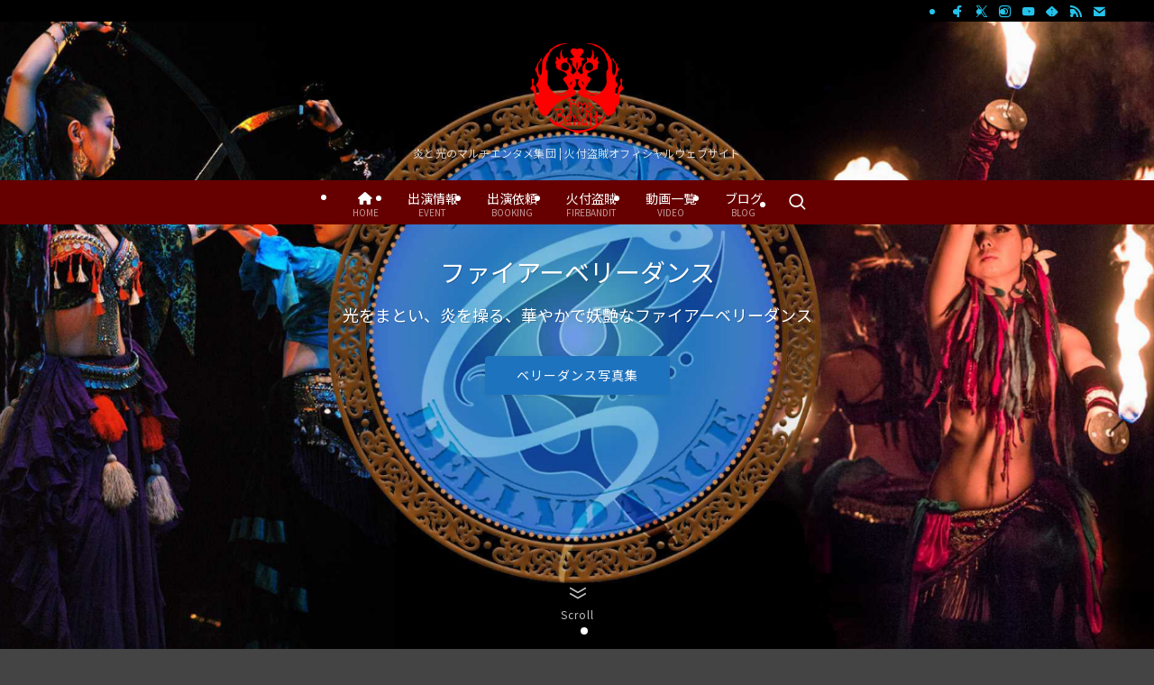

--- FILE ---
content_type: text/html; charset=UTF-8
request_url: https://fireshowjapan.com/?taxonomy=foogallery_attachment_tag&term=%E3%81%8B%E3%82%8A%E3%81%9D%E3%82%81%E5%A4%A9%E5%9B%BD2021%E5%B9%B4
body_size: 35381
content:
<!DOCTYPE html>
<html dir="ltr" lang="ja" prefix="og: https://ogp.me/ns#" data-loaded="false" data-scrolled="false" data-spmenu="closed">
<head>
<meta charset="utf-8">
<meta name="format-detection" content="telephone=no">
<meta http-equiv="X-UA-Compatible" content="IE=edge">
<meta name="viewport" content="width=device-width, viewport-fit=cover">
<title>火付盗賊オフィシャルサイト | 炎と光のエンタメ集団</title>

		<!-- All in One SEO Pro 4.9.3 - aioseo.com -->
	<meta name="description" content="国内最老舗にして最大最強のプロフェッショナルファイアーパフォーマンスチーム火付盗賊（ひつけとうぞく Fire Bandit）。世界トップレベルのパフォーマーが、火・光・ダンス・ジャグリングで魅せる、絶対に盛り上がる驚きと感動のど派手なオリジナルファイアーショーをプロデュース。出演依頼歓迎。パフォーマー派遣" />
	<meta name="robots" content="max-snippet:-1, max-image-preview:large, max-video-preview:-1" />
	<meta name="google-site-verification" content="cczBlBGIsMyEDgfAdMfg3wH04oqT7K-HSedw_6PgUQ8" />
	<meta name="msvalidate.01" content="6A8357FDDB409BAC8BB3611210D2D604" />
	<meta name="keywords" content="火付盗賊,ファイアーショー,ファイアーパフォーマンスチーム" />
	<link rel="canonical" href="https://fireshowjapan.com/" />
	<meta name="generator" content="All in One SEO Pro (AIOSEO) 4.9.3" />
		<meta property="og:locale" content="ja_JP" />
		<meta property="og:site_name" content="火付盗賊オフィシャルウェブサイト" />
		<meta property="og:type" content="website" />
		<meta property="og:title" content="火付盗賊オフィシャルサイト | 炎と光のエンタメ集団" />
		<meta property="og:description" content="国内最老舗にして最大最強のプロフェッショナルファイアーパフォーマンスチーム火付盗賊（ひつけとうぞく Fire Bandit）。世界トップレベルのパフォーマーが、火・光・ダンス・ジャグリングで魅せる、絶対に盛り上がる驚きと感動のど派手なオリジナルファイアーショーをプロデュース。出演依頼歓迎。パフォーマー派遣" />
		<meta property="og:url" content="https://fireshowjapan.com/" />
		<meta property="fb:app_id" content="238713493227010" />
		<meta property="fb:admins" content="100000315637118" />
		<meta property="og:image" content="https://fireshowjapan.com/wp-content/uploads/2015/09/fireperformance.jpg" />
		<meta property="og:image:secure_url" content="https://fireshowjapan.com/wp-content/uploads/2015/09/fireperformance.jpg" />
		<meta property="og:image:width" content="1920" />
		<meta property="og:image:height" content="1080" />
		<meta name="twitter:card" content="summary" />
		<meta name="twitter:title" content="火付盗賊オフィシャルサイト | 炎と光のエンタメ集団" />
		<meta name="twitter:description" content="国内最老舗にして最大最強のプロフェッショナルファイアーパフォーマンスチーム火付盗賊（ひつけとうぞく Fire Bandit）。世界トップレベルのパフォーマーが、火・光・ダンス・ジャグリングで魅せる、絶対に盛り上がる驚きと感動のど派手なオリジナルファイアーショーをプロデュース。出演依頼歓迎。パフォーマー派遣" />
		<meta name="twitter:image" content="https://fireshowjapan.com/wp-content/uploads/2015/09/fireperformance.jpg" />
		<script type="application/ld+json" class="aioseo-schema">
			{"@context":"https:\/\/schema.org","@graph":[{"@type":"BreadcrumbList","@id":"https:\/\/fireshowjapan.com\/#breadcrumblist","itemListElement":[{"@type":"ListItem","@id":"https:\/\/fireshowjapan.com#listItem","position":1,"name":"Home"}]},{"@type":"Organization","@id":"https:\/\/fireshowjapan.com\/#organization","name":"\u706b\u4ed8\u76d7\u8cca","description":"\u708e\u3068\u5149\u306e\u30de\u30eb\u30c1\u30a8\u30f3\u30bf\u30e1\u96c6\u56e3","url":"https:\/\/fireshowjapan.com\/","logo":{"@type":"ImageObject","url":"https:\/\/fireshowjapan.com\/wp-content\/uploads\/2020\/05\/firebandit-iconlogo.png","@id":"https:\/\/fireshowjapan.com\/#organizationLogo","width":307,"height":297,"caption":"\u706b\u4ed8\u76d7\u8cca\u30aa\u30d5\u30a3\u30b7\u30e3\u30eb\u30ed\u30b4\u30a2\u30a4\u30b3\u30f3\u4e38\u5f62\u9ed2"},"image":{"@id":"https:\/\/fireshowjapan.com\/#organizationLogo"},"sameAs":["https:\/\/instagram.com\/","https:\/\/pinterest.com\/","https:\/\/youtube.com\/","https:\/\/linkedin.com\/in\/"]},{"@type":"WebPage","@id":"https:\/\/fireshowjapan.com\/#webpage","url":"https:\/\/fireshowjapan.com\/","name":"\u706b\u4ed8\u76d7\u8cca\u30aa\u30d5\u30a3\u30b7\u30e3\u30eb\u30b5\u30a4\u30c8 | \u708e\u3068\u5149\u306e\u30a8\u30f3\u30bf\u30e1\u96c6\u56e3","description":"\u56fd\u5185\u6700\u8001\u8217\u306b\u3057\u3066\u6700\u5927\u6700\u5f37\u306e\u30d7\u30ed\u30d5\u30a7\u30c3\u30b7\u30e7\u30ca\u30eb\u30d5\u30a1\u30a4\u30a2\u30fc\u30d1\u30d5\u30a9\u30fc\u30de\u30f3\u30b9\u30c1\u30fc\u30e0\u706b\u4ed8\u76d7\u8cca\uff08\u3072\u3064\u3051\u3068\u3046\u305e\u304f Fire Bandit\uff09\u3002\u4e16\u754c\u30c8\u30c3\u30d7\u30ec\u30d9\u30eb\u306e\u30d1\u30d5\u30a9\u30fc\u30de\u30fc\u304c\u3001\u706b\u30fb\u5149\u30fb\u30c0\u30f3\u30b9\u30fb\u30b8\u30e3\u30b0\u30ea\u30f3\u30b0\u3067\u9b45\u305b\u308b\u3001\u7d76\u5bfe\u306b\u76db\u308a\u4e0a\u304c\u308b\u9a5a\u304d\u3068\u611f\u52d5\u306e\u3069\u6d3e\u624b\u306a\u30aa\u30ea\u30b8\u30ca\u30eb\u30d5\u30a1\u30a4\u30a2\u30fc\u30b7\u30e7\u30fc\u3092\u30d7\u30ed\u30c7\u30e5\u30fc\u30b9\u3002\u51fa\u6f14\u4f9d\u983c\u6b53\u8fce\u3002\u30d1\u30d5\u30a9\u30fc\u30de\u30fc\u6d3e\u9063","inLanguage":"ja","isPartOf":{"@id":"https:\/\/fireshowjapan.com\/#website"},"breadcrumb":{"@id":"https:\/\/fireshowjapan.com\/#breadcrumblist"},"image":{"@type":"ImageObject","url":"https:\/\/fireshowjapan.com\/wp-content\/uploads\/2020\/05\/firebandit-website-scaled.jpg","@id":"https:\/\/fireshowjapan.com\/#mainImage","width":2560,"height":1201,"caption":"\u706b\u4ed8\u76d7\u8cca\u30a6\u30a7\u30d6\u30b5\u30a4\u30c8"},"primaryImageOfPage":{"@id":"https:\/\/fireshowjapan.com\/#mainImage"},"datePublished":"2015-08-11T02:36:48+09:00","dateModified":"2026-01-13T10:25:45+09:00"},{"@type":"WebSite","@id":"https:\/\/fireshowjapan.com\/#website","url":"https:\/\/fireshowjapan.com\/","name":"\u706b\u4ed8\u76d7\u8cca\u30aa\u30d5\u30a3\u30b7\u30e3\u30eb\u30a6\u30a7\u30d6\u30b5\u30a4\u30c8","description":"\u708e\u3068\u5149\u306e\u30de\u30eb\u30c1\u30a8\u30f3\u30bf\u30e1\u96c6\u56e3","inLanguage":"ja","publisher":{"@id":"https:\/\/fireshowjapan.com\/#organization"}}]}
		</script>
		<!-- All in One SEO Pro -->

<link rel="alternate" type="application/rss+xml" title="火付盗賊オフィシャルウェブサイト &raquo; フィード" href="https://fireshowjapan.com/feed/" />
<link rel="alternate" type="application/rss+xml" title="火付盗賊オフィシャルウェブサイト &raquo; コメントフィード" href="https://fireshowjapan.com/comments/feed/" />
		<!-- This site uses the Google Analytics by MonsterInsights plugin v9.11.1 - Using Analytics tracking - https://www.monsterinsights.com/ -->
							<script src="//www.googletagmanager.com/gtag/js?id=G-D85V5TWQ5D"  data-cfasync="false" data-wpfc-render="false" type="text/javascript" async></script>
			<script data-cfasync="false" data-wpfc-render="false" type="text/javascript">
				var mi_version = '9.11.1';
				var mi_track_user = true;
				var mi_no_track_reason = '';
								var MonsterInsightsDefaultLocations = {"page_location":"https:\/\/fireshowjapan.com\/?taxonomy=foogallery_attachment_tag&term=%E3%81%8B%E3%82%8A%E3%81%9D%E3%82%81%E5%A4%A9%E5%9B%BD2021%E5%B9%B4"};
								if ( typeof MonsterInsightsPrivacyGuardFilter === 'function' ) {
					var MonsterInsightsLocations = (typeof MonsterInsightsExcludeQuery === 'object') ? MonsterInsightsPrivacyGuardFilter( MonsterInsightsExcludeQuery ) : MonsterInsightsPrivacyGuardFilter( MonsterInsightsDefaultLocations );
				} else {
					var MonsterInsightsLocations = (typeof MonsterInsightsExcludeQuery === 'object') ? MonsterInsightsExcludeQuery : MonsterInsightsDefaultLocations;
				}

								var disableStrs = [
										'ga-disable-G-D85V5TWQ5D',
									];

				/* Function to detect opted out users */
				function __gtagTrackerIsOptedOut() {
					for (var index = 0; index < disableStrs.length; index++) {
						if (document.cookie.indexOf(disableStrs[index] + '=true') > -1) {
							return true;
						}
					}

					return false;
				}

				/* Disable tracking if the opt-out cookie exists. */
				if (__gtagTrackerIsOptedOut()) {
					for (var index = 0; index < disableStrs.length; index++) {
						window[disableStrs[index]] = true;
					}
				}

				/* Opt-out function */
				function __gtagTrackerOptout() {
					for (var index = 0; index < disableStrs.length; index++) {
						document.cookie = disableStrs[index] + '=true; expires=Thu, 31 Dec 2099 23:59:59 UTC; path=/';
						window[disableStrs[index]] = true;
					}
				}

				if ('undefined' === typeof gaOptout) {
					function gaOptout() {
						__gtagTrackerOptout();
					}
				}
								window.dataLayer = window.dataLayer || [];

				window.MonsterInsightsDualTracker = {
					helpers: {},
					trackers: {},
				};
				if (mi_track_user) {
					function __gtagDataLayer() {
						dataLayer.push(arguments);
					}

					function __gtagTracker(type, name, parameters) {
						if (!parameters) {
							parameters = {};
						}

						if (parameters.send_to) {
							__gtagDataLayer.apply(null, arguments);
							return;
						}

						if (type === 'event') {
														parameters.send_to = monsterinsights_frontend.v4_id;
							var hookName = name;
							if (typeof parameters['event_category'] !== 'undefined') {
								hookName = parameters['event_category'] + ':' + name;
							}

							if (typeof MonsterInsightsDualTracker.trackers[hookName] !== 'undefined') {
								MonsterInsightsDualTracker.trackers[hookName](parameters);
							} else {
								__gtagDataLayer('event', name, parameters);
							}
							
						} else {
							__gtagDataLayer.apply(null, arguments);
						}
					}

					__gtagTracker('js', new Date());
					__gtagTracker('set', {
						'developer_id.dZGIzZG': true,
											});
					if ( MonsterInsightsLocations.page_location ) {
						__gtagTracker('set', MonsterInsightsLocations);
					}
										__gtagTracker('config', 'G-D85V5TWQ5D', {"forceSSL":"true","link_attribution":"true"} );
										window.gtag = __gtagTracker;										(function () {
						/* https://developers.google.com/analytics/devguides/collection/analyticsjs/ */
						/* ga and __gaTracker compatibility shim. */
						var noopfn = function () {
							return null;
						};
						var newtracker = function () {
							return new Tracker();
						};
						var Tracker = function () {
							return null;
						};
						var p = Tracker.prototype;
						p.get = noopfn;
						p.set = noopfn;
						p.send = function () {
							var args = Array.prototype.slice.call(arguments);
							args.unshift('send');
							__gaTracker.apply(null, args);
						};
						var __gaTracker = function () {
							var len = arguments.length;
							if (len === 0) {
								return;
							}
							var f = arguments[len - 1];
							if (typeof f !== 'object' || f === null || typeof f.hitCallback !== 'function') {
								if ('send' === arguments[0]) {
									var hitConverted, hitObject = false, action;
									if ('event' === arguments[1]) {
										if ('undefined' !== typeof arguments[3]) {
											hitObject = {
												'eventAction': arguments[3],
												'eventCategory': arguments[2],
												'eventLabel': arguments[4],
												'value': arguments[5] ? arguments[5] : 1,
											}
										}
									}
									if ('pageview' === arguments[1]) {
										if ('undefined' !== typeof arguments[2]) {
											hitObject = {
												'eventAction': 'page_view',
												'page_path': arguments[2],
											}
										}
									}
									if (typeof arguments[2] === 'object') {
										hitObject = arguments[2];
									}
									if (typeof arguments[5] === 'object') {
										Object.assign(hitObject, arguments[5]);
									}
									if ('undefined' !== typeof arguments[1].hitType) {
										hitObject = arguments[1];
										if ('pageview' === hitObject.hitType) {
											hitObject.eventAction = 'page_view';
										}
									}
									if (hitObject) {
										action = 'timing' === arguments[1].hitType ? 'timing_complete' : hitObject.eventAction;
										hitConverted = mapArgs(hitObject);
										__gtagTracker('event', action, hitConverted);
									}
								}
								return;
							}

							function mapArgs(args) {
								var arg, hit = {};
								var gaMap = {
									'eventCategory': 'event_category',
									'eventAction': 'event_action',
									'eventLabel': 'event_label',
									'eventValue': 'event_value',
									'nonInteraction': 'non_interaction',
									'timingCategory': 'event_category',
									'timingVar': 'name',
									'timingValue': 'value',
									'timingLabel': 'event_label',
									'page': 'page_path',
									'location': 'page_location',
									'title': 'page_title',
									'referrer' : 'page_referrer',
								};
								for (arg in args) {
																		if (!(!args.hasOwnProperty(arg) || !gaMap.hasOwnProperty(arg))) {
										hit[gaMap[arg]] = args[arg];
									} else {
										hit[arg] = args[arg];
									}
								}
								return hit;
							}

							try {
								f.hitCallback();
							} catch (ex) {
							}
						};
						__gaTracker.create = newtracker;
						__gaTracker.getByName = newtracker;
						__gaTracker.getAll = function () {
							return [];
						};
						__gaTracker.remove = noopfn;
						__gaTracker.loaded = true;
						window['__gaTracker'] = __gaTracker;
					})();
									} else {
										console.log("");
					(function () {
						function __gtagTracker() {
							return null;
						}

						window['__gtagTracker'] = __gtagTracker;
						window['gtag'] = __gtagTracker;
					})();
									}
			</script>
							<!-- / Google Analytics by MonsterInsights -->
		<style class='custom-scrollbar' type='text/css'>.scrollbox { max-height: 200px; overflow-y: auto; overflow-x: hidden;}</style><style id='wp-img-auto-sizes-contain-inline-css' type='text/css'>
img:is([sizes=auto i],[sizes^="auto," i]){contain-intrinsic-size:3000px 1500px}
/*# sourceURL=wp-img-auto-sizes-contain-inline-css */
</style>
<link rel='stylesheet' id='swell_swiper-css' href='https://fireshowjapan.com/wp-content/themes/swell/build/css/plugins/swiper.css?ver=2.16.0' type='text/css' media='all' />
<link rel='stylesheet' id='font-awesome-all-css' href='https://fireshowjapan.com/wp-content/themes/swell/assets/font-awesome/v6/css/all.min.css?ver=2.16.0' type='text/css' media='all' />
<style id='wp-block-library-inline-css' type='text/css'>
:root{--wp-block-synced-color:#7a00df;--wp-block-synced-color--rgb:122,0,223;--wp-bound-block-color:var(--wp-block-synced-color);--wp-editor-canvas-background:#ddd;--wp-admin-theme-color:#007cba;--wp-admin-theme-color--rgb:0,124,186;--wp-admin-theme-color-darker-10:#006ba1;--wp-admin-theme-color-darker-10--rgb:0,107,160.5;--wp-admin-theme-color-darker-20:#005a87;--wp-admin-theme-color-darker-20--rgb:0,90,135;--wp-admin-border-width-focus:2px}@media (min-resolution:192dpi){:root{--wp-admin-border-width-focus:1.5px}}.wp-element-button{cursor:pointer}:root .has-very-light-gray-background-color{background-color:#eee}:root .has-very-dark-gray-background-color{background-color:#313131}:root .has-very-light-gray-color{color:#eee}:root .has-very-dark-gray-color{color:#313131}:root .has-vivid-green-cyan-to-vivid-cyan-blue-gradient-background{background:linear-gradient(135deg,#00d084,#0693e3)}:root .has-purple-crush-gradient-background{background:linear-gradient(135deg,#34e2e4,#4721fb 50%,#ab1dfe)}:root .has-hazy-dawn-gradient-background{background:linear-gradient(135deg,#faaca8,#dad0ec)}:root .has-subdued-olive-gradient-background{background:linear-gradient(135deg,#fafae1,#67a671)}:root .has-atomic-cream-gradient-background{background:linear-gradient(135deg,#fdd79a,#004a59)}:root .has-nightshade-gradient-background{background:linear-gradient(135deg,#330968,#31cdcf)}:root .has-midnight-gradient-background{background:linear-gradient(135deg,#020381,#2874fc)}:root{--wp--preset--font-size--normal:16px;--wp--preset--font-size--huge:42px}.has-regular-font-size{font-size:1em}.has-larger-font-size{font-size:2.625em}.has-normal-font-size{font-size:var(--wp--preset--font-size--normal)}.has-huge-font-size{font-size:var(--wp--preset--font-size--huge)}.has-text-align-center{text-align:center}.has-text-align-left{text-align:left}.has-text-align-right{text-align:right}.has-fit-text{white-space:nowrap!important}#end-resizable-editor-section{display:none}.aligncenter{clear:both}.items-justified-left{justify-content:flex-start}.items-justified-center{justify-content:center}.items-justified-right{justify-content:flex-end}.items-justified-space-between{justify-content:space-between}.screen-reader-text{border:0;clip-path:inset(50%);height:1px;margin:-1px;overflow:hidden;padding:0;position:absolute;width:1px;word-wrap:normal!important}.screen-reader-text:focus{background-color:#ddd;clip-path:none;color:#444;display:block;font-size:1em;height:auto;left:5px;line-height:normal;padding:15px 23px 14px;text-decoration:none;top:5px;width:auto;z-index:100000}html :where(.has-border-color){border-style:solid}html :where([style*=border-top-color]){border-top-style:solid}html :where([style*=border-right-color]){border-right-style:solid}html :where([style*=border-bottom-color]){border-bottom-style:solid}html :where([style*=border-left-color]){border-left-style:solid}html :where([style*=border-width]){border-style:solid}html :where([style*=border-top-width]){border-top-style:solid}html :where([style*=border-right-width]){border-right-style:solid}html :where([style*=border-bottom-width]){border-bottom-style:solid}html :where([style*=border-left-width]){border-left-style:solid}html :where(img[class*=wp-image-]){height:auto;max-width:100%}:where(figure){margin:0 0 1em}html :where(.is-position-sticky){--wp-admin--admin-bar--position-offset:var(--wp-admin--admin-bar--height,0px)}@media screen and (max-width:600px){html :where(.is-position-sticky){--wp-admin--admin-bar--position-offset:0px}}

/*# sourceURL=wp-block-library-inline-css */
</style><style id='wp-block-heading-inline-css' type='text/css'>
h1:where(.wp-block-heading).has-background,h2:where(.wp-block-heading).has-background,h3:where(.wp-block-heading).has-background,h4:where(.wp-block-heading).has-background,h5:where(.wp-block-heading).has-background,h6:where(.wp-block-heading).has-background{padding:1.25em 2.375em}h1.has-text-align-left[style*=writing-mode]:where([style*=vertical-lr]),h1.has-text-align-right[style*=writing-mode]:where([style*=vertical-rl]),h2.has-text-align-left[style*=writing-mode]:where([style*=vertical-lr]),h2.has-text-align-right[style*=writing-mode]:where([style*=vertical-rl]),h3.has-text-align-left[style*=writing-mode]:where([style*=vertical-lr]),h3.has-text-align-right[style*=writing-mode]:where([style*=vertical-rl]),h4.has-text-align-left[style*=writing-mode]:where([style*=vertical-lr]),h4.has-text-align-right[style*=writing-mode]:where([style*=vertical-rl]),h5.has-text-align-left[style*=writing-mode]:where([style*=vertical-lr]),h5.has-text-align-right[style*=writing-mode]:where([style*=vertical-rl]),h6.has-text-align-left[style*=writing-mode]:where([style*=vertical-lr]),h6.has-text-align-right[style*=writing-mode]:where([style*=vertical-rl]){rotate:180deg}
/*# sourceURL=https://fireshowjapan.com/wp-includes/blocks/heading/style.min.css */
</style>
<style id='wp-block-columns-inline-css' type='text/css'>
.wp-block-columns{box-sizing:border-box;display:flex;flex-wrap:wrap!important}@media (min-width:782px){.wp-block-columns{flex-wrap:nowrap!important}}.wp-block-columns{align-items:normal!important}.wp-block-columns.are-vertically-aligned-top{align-items:flex-start}.wp-block-columns.are-vertically-aligned-center{align-items:center}.wp-block-columns.are-vertically-aligned-bottom{align-items:flex-end}@media (max-width:781px){.wp-block-columns:not(.is-not-stacked-on-mobile)>.wp-block-column{flex-basis:100%!important}}@media (min-width:782px){.wp-block-columns:not(.is-not-stacked-on-mobile)>.wp-block-column{flex-basis:0;flex-grow:1}.wp-block-columns:not(.is-not-stacked-on-mobile)>.wp-block-column[style*=flex-basis]{flex-grow:0}}.wp-block-columns.is-not-stacked-on-mobile{flex-wrap:nowrap!important}.wp-block-columns.is-not-stacked-on-mobile>.wp-block-column{flex-basis:0;flex-grow:1}.wp-block-columns.is-not-stacked-on-mobile>.wp-block-column[style*=flex-basis]{flex-grow:0}:where(.wp-block-columns){margin-bottom:1.75em}:where(.wp-block-columns.has-background){padding:1.25em 2.375em}.wp-block-column{flex-grow:1;min-width:0;overflow-wrap:break-word;word-break:break-word}.wp-block-column.is-vertically-aligned-top{align-self:flex-start}.wp-block-column.is-vertically-aligned-center{align-self:center}.wp-block-column.is-vertically-aligned-bottom{align-self:flex-end}.wp-block-column.is-vertically-aligned-stretch{align-self:stretch}.wp-block-column.is-vertically-aligned-bottom,.wp-block-column.is-vertically-aligned-center,.wp-block-column.is-vertically-aligned-top{width:100%}
/*# sourceURL=https://fireshowjapan.com/wp-includes/blocks/columns/style.min.css */
</style>
<style id='wp-block-group-inline-css' type='text/css'>
.wp-block-group{box-sizing:border-box}:where(.wp-block-group.wp-block-group-is-layout-constrained){position:relative}
/*# sourceURL=https://fireshowjapan.com/wp-includes/blocks/group/style.min.css */
</style>
<style id='wp-block-paragraph-inline-css' type='text/css'>
.is-small-text{font-size:.875em}.is-regular-text{font-size:1em}.is-large-text{font-size:2.25em}.is-larger-text{font-size:3em}.has-drop-cap:not(:focus):first-letter{float:left;font-size:8.4em;font-style:normal;font-weight:100;line-height:.68;margin:.05em .1em 0 0;text-transform:uppercase}body.rtl .has-drop-cap:not(:focus):first-letter{float:none;margin-left:.1em}p.has-drop-cap.has-background{overflow:hidden}:root :where(p.has-background){padding:1.25em 2.375em}:where(p.has-text-color:not(.has-link-color)) a{color:inherit}p.has-text-align-left[style*="writing-mode:vertical-lr"],p.has-text-align-right[style*="writing-mode:vertical-rl"]{rotate:180deg}
/*# sourceURL=https://fireshowjapan.com/wp-includes/blocks/paragraph/style.min.css */
</style>
<style id='wp-block-separator-inline-css' type='text/css'>
@charset "UTF-8";.wp-block-separator{border:none;border-top:2px solid}:root :where(.wp-block-separator.is-style-dots){height:auto;line-height:1;text-align:center}:root :where(.wp-block-separator.is-style-dots):before{color:currentColor;content:"···";font-family:serif;font-size:1.5em;letter-spacing:2em;padding-left:2em}.wp-block-separator.is-style-dots{background:none!important;border:none!important}
/*# sourceURL=https://fireshowjapan.com/wp-includes/blocks/separator/style.min.css */
</style>
<style id='wp-block-social-links-inline-css' type='text/css'>
.wp-block-social-links{background:none;box-sizing:border-box;margin-left:0;padding-left:0;padding-right:0;text-indent:0}.wp-block-social-links .wp-social-link a,.wp-block-social-links .wp-social-link a:hover{border-bottom:0;box-shadow:none;text-decoration:none}.wp-block-social-links .wp-social-link svg{height:1em;width:1em}.wp-block-social-links .wp-social-link span:not(.screen-reader-text){font-size:.65em;margin-left:.5em;margin-right:.5em}.wp-block-social-links.has-small-icon-size{font-size:16px}.wp-block-social-links,.wp-block-social-links.has-normal-icon-size{font-size:24px}.wp-block-social-links.has-large-icon-size{font-size:36px}.wp-block-social-links.has-huge-icon-size{font-size:48px}.wp-block-social-links.aligncenter{display:flex;justify-content:center}.wp-block-social-links.alignright{justify-content:flex-end}.wp-block-social-link{border-radius:9999px;display:block}@media not (prefers-reduced-motion){.wp-block-social-link{transition:transform .1s ease}}.wp-block-social-link{height:auto}.wp-block-social-link a{align-items:center;display:flex;line-height:0}.wp-block-social-link:hover{transform:scale(1.1)}.wp-block-social-links .wp-block-social-link.wp-social-link{display:inline-block;margin:0;padding:0}.wp-block-social-links .wp-block-social-link.wp-social-link .wp-block-social-link-anchor,.wp-block-social-links .wp-block-social-link.wp-social-link .wp-block-social-link-anchor svg,.wp-block-social-links .wp-block-social-link.wp-social-link .wp-block-social-link-anchor:active,.wp-block-social-links .wp-block-social-link.wp-social-link .wp-block-social-link-anchor:hover,.wp-block-social-links .wp-block-social-link.wp-social-link .wp-block-social-link-anchor:visited{color:currentColor;fill:currentColor}:where(.wp-block-social-links:not(.is-style-logos-only)) .wp-social-link{background-color:#f0f0f0;color:#444}:where(.wp-block-social-links:not(.is-style-logos-only)) .wp-social-link-amazon{background-color:#f90;color:#fff}:where(.wp-block-social-links:not(.is-style-logos-only)) .wp-social-link-bandcamp{background-color:#1ea0c3;color:#fff}:where(.wp-block-social-links:not(.is-style-logos-only)) .wp-social-link-behance{background-color:#0757fe;color:#fff}:where(.wp-block-social-links:not(.is-style-logos-only)) .wp-social-link-bluesky{background-color:#0a7aff;color:#fff}:where(.wp-block-social-links:not(.is-style-logos-only)) .wp-social-link-codepen{background-color:#1e1f26;color:#fff}:where(.wp-block-social-links:not(.is-style-logos-only)) .wp-social-link-deviantart{background-color:#02e49b;color:#fff}:where(.wp-block-social-links:not(.is-style-logos-only)) .wp-social-link-discord{background-color:#5865f2;color:#fff}:where(.wp-block-social-links:not(.is-style-logos-only)) .wp-social-link-dribbble{background-color:#e94c89;color:#fff}:where(.wp-block-social-links:not(.is-style-logos-only)) .wp-social-link-dropbox{background-color:#4280ff;color:#fff}:where(.wp-block-social-links:not(.is-style-logos-only)) .wp-social-link-etsy{background-color:#f45800;color:#fff}:where(.wp-block-social-links:not(.is-style-logos-only)) .wp-social-link-facebook{background-color:#0866ff;color:#fff}:where(.wp-block-social-links:not(.is-style-logos-only)) .wp-social-link-fivehundredpx{background-color:#000;color:#fff}:where(.wp-block-social-links:not(.is-style-logos-only)) .wp-social-link-flickr{background-color:#0461dd;color:#fff}:where(.wp-block-social-links:not(.is-style-logos-only)) .wp-social-link-foursquare{background-color:#e65678;color:#fff}:where(.wp-block-social-links:not(.is-style-logos-only)) .wp-social-link-github{background-color:#24292d;color:#fff}:where(.wp-block-social-links:not(.is-style-logos-only)) .wp-social-link-goodreads{background-color:#eceadd;color:#382110}:where(.wp-block-social-links:not(.is-style-logos-only)) .wp-social-link-google{background-color:#ea4434;color:#fff}:where(.wp-block-social-links:not(.is-style-logos-only)) .wp-social-link-gravatar{background-color:#1d4fc4;color:#fff}:where(.wp-block-social-links:not(.is-style-logos-only)) .wp-social-link-instagram{background-color:#f00075;color:#fff}:where(.wp-block-social-links:not(.is-style-logos-only)) .wp-social-link-lastfm{background-color:#e21b24;color:#fff}:where(.wp-block-social-links:not(.is-style-logos-only)) .wp-social-link-linkedin{background-color:#0d66c2;color:#fff}:where(.wp-block-social-links:not(.is-style-logos-only)) .wp-social-link-mastodon{background-color:#3288d4;color:#fff}:where(.wp-block-social-links:not(.is-style-logos-only)) .wp-social-link-medium{background-color:#000;color:#fff}:where(.wp-block-social-links:not(.is-style-logos-only)) .wp-social-link-meetup{background-color:#f6405f;color:#fff}:where(.wp-block-social-links:not(.is-style-logos-only)) .wp-social-link-patreon{background-color:#000;color:#fff}:where(.wp-block-social-links:not(.is-style-logos-only)) .wp-social-link-pinterest{background-color:#e60122;color:#fff}:where(.wp-block-social-links:not(.is-style-logos-only)) .wp-social-link-pocket{background-color:#ef4155;color:#fff}:where(.wp-block-social-links:not(.is-style-logos-only)) .wp-social-link-reddit{background-color:#ff4500;color:#fff}:where(.wp-block-social-links:not(.is-style-logos-only)) .wp-social-link-skype{background-color:#0478d7;color:#fff}:where(.wp-block-social-links:not(.is-style-logos-only)) .wp-social-link-snapchat{background-color:#fefc00;color:#fff;stroke:#000}:where(.wp-block-social-links:not(.is-style-logos-only)) .wp-social-link-soundcloud{background-color:#ff5600;color:#fff}:where(.wp-block-social-links:not(.is-style-logos-only)) .wp-social-link-spotify{background-color:#1bd760;color:#fff}:where(.wp-block-social-links:not(.is-style-logos-only)) .wp-social-link-telegram{background-color:#2aabee;color:#fff}:where(.wp-block-social-links:not(.is-style-logos-only)) .wp-social-link-threads{background-color:#000;color:#fff}:where(.wp-block-social-links:not(.is-style-logos-only)) .wp-social-link-tiktok{background-color:#000;color:#fff}:where(.wp-block-social-links:not(.is-style-logos-only)) .wp-social-link-tumblr{background-color:#011835;color:#fff}:where(.wp-block-social-links:not(.is-style-logos-only)) .wp-social-link-twitch{background-color:#6440a4;color:#fff}:where(.wp-block-social-links:not(.is-style-logos-only)) .wp-social-link-twitter{background-color:#1da1f2;color:#fff}:where(.wp-block-social-links:not(.is-style-logos-only)) .wp-social-link-vimeo{background-color:#1eb7ea;color:#fff}:where(.wp-block-social-links:not(.is-style-logos-only)) .wp-social-link-vk{background-color:#4680c2;color:#fff}:where(.wp-block-social-links:not(.is-style-logos-only)) .wp-social-link-wordpress{background-color:#3499cd;color:#fff}:where(.wp-block-social-links:not(.is-style-logos-only)) .wp-social-link-whatsapp{background-color:#25d366;color:#fff}:where(.wp-block-social-links:not(.is-style-logos-only)) .wp-social-link-x{background-color:#000;color:#fff}:where(.wp-block-social-links:not(.is-style-logos-only)) .wp-social-link-yelp{background-color:#d32422;color:#fff}:where(.wp-block-social-links:not(.is-style-logos-only)) .wp-social-link-youtube{background-color:red;color:#fff}:where(.wp-block-social-links.is-style-logos-only) .wp-social-link{background:none}:where(.wp-block-social-links.is-style-logos-only) .wp-social-link svg{height:1.25em;width:1.25em}:where(.wp-block-social-links.is-style-logos-only) .wp-social-link-amazon{color:#f90}:where(.wp-block-social-links.is-style-logos-only) .wp-social-link-bandcamp{color:#1ea0c3}:where(.wp-block-social-links.is-style-logos-only) .wp-social-link-behance{color:#0757fe}:where(.wp-block-social-links.is-style-logos-only) .wp-social-link-bluesky{color:#0a7aff}:where(.wp-block-social-links.is-style-logos-only) .wp-social-link-codepen{color:#1e1f26}:where(.wp-block-social-links.is-style-logos-only) .wp-social-link-deviantart{color:#02e49b}:where(.wp-block-social-links.is-style-logos-only) .wp-social-link-discord{color:#5865f2}:where(.wp-block-social-links.is-style-logos-only) .wp-social-link-dribbble{color:#e94c89}:where(.wp-block-social-links.is-style-logos-only) .wp-social-link-dropbox{color:#4280ff}:where(.wp-block-social-links.is-style-logos-only) .wp-social-link-etsy{color:#f45800}:where(.wp-block-social-links.is-style-logos-only) .wp-social-link-facebook{color:#0866ff}:where(.wp-block-social-links.is-style-logos-only) .wp-social-link-fivehundredpx{color:#000}:where(.wp-block-social-links.is-style-logos-only) .wp-social-link-flickr{color:#0461dd}:where(.wp-block-social-links.is-style-logos-only) .wp-social-link-foursquare{color:#e65678}:where(.wp-block-social-links.is-style-logos-only) .wp-social-link-github{color:#24292d}:where(.wp-block-social-links.is-style-logos-only) .wp-social-link-goodreads{color:#382110}:where(.wp-block-social-links.is-style-logos-only) .wp-social-link-google{color:#ea4434}:where(.wp-block-social-links.is-style-logos-only) .wp-social-link-gravatar{color:#1d4fc4}:where(.wp-block-social-links.is-style-logos-only) .wp-social-link-instagram{color:#f00075}:where(.wp-block-social-links.is-style-logos-only) .wp-social-link-lastfm{color:#e21b24}:where(.wp-block-social-links.is-style-logos-only) .wp-social-link-linkedin{color:#0d66c2}:where(.wp-block-social-links.is-style-logos-only) .wp-social-link-mastodon{color:#3288d4}:where(.wp-block-social-links.is-style-logos-only) .wp-social-link-medium{color:#000}:where(.wp-block-social-links.is-style-logos-only) .wp-social-link-meetup{color:#f6405f}:where(.wp-block-social-links.is-style-logos-only) .wp-social-link-patreon{color:#000}:where(.wp-block-social-links.is-style-logos-only) .wp-social-link-pinterest{color:#e60122}:where(.wp-block-social-links.is-style-logos-only) .wp-social-link-pocket{color:#ef4155}:where(.wp-block-social-links.is-style-logos-only) .wp-social-link-reddit{color:#ff4500}:where(.wp-block-social-links.is-style-logos-only) .wp-social-link-skype{color:#0478d7}:where(.wp-block-social-links.is-style-logos-only) .wp-social-link-snapchat{color:#fff;stroke:#000}:where(.wp-block-social-links.is-style-logos-only) .wp-social-link-soundcloud{color:#ff5600}:where(.wp-block-social-links.is-style-logos-only) .wp-social-link-spotify{color:#1bd760}:where(.wp-block-social-links.is-style-logos-only) .wp-social-link-telegram{color:#2aabee}:where(.wp-block-social-links.is-style-logos-only) .wp-social-link-threads{color:#000}:where(.wp-block-social-links.is-style-logos-only) .wp-social-link-tiktok{color:#000}:where(.wp-block-social-links.is-style-logos-only) .wp-social-link-tumblr{color:#011835}:where(.wp-block-social-links.is-style-logos-only) .wp-social-link-twitch{color:#6440a4}:where(.wp-block-social-links.is-style-logos-only) .wp-social-link-twitter{color:#1da1f2}:where(.wp-block-social-links.is-style-logos-only) .wp-social-link-vimeo{color:#1eb7ea}:where(.wp-block-social-links.is-style-logos-only) .wp-social-link-vk{color:#4680c2}:where(.wp-block-social-links.is-style-logos-only) .wp-social-link-whatsapp{color:#25d366}:where(.wp-block-social-links.is-style-logos-only) .wp-social-link-wordpress{color:#3499cd}:where(.wp-block-social-links.is-style-logos-only) .wp-social-link-x{color:#000}:where(.wp-block-social-links.is-style-logos-only) .wp-social-link-yelp{color:#d32422}:where(.wp-block-social-links.is-style-logos-only) .wp-social-link-youtube{color:red}.wp-block-social-links.is-style-pill-shape .wp-social-link{width:auto}:root :where(.wp-block-social-links .wp-social-link a){padding:.25em}:root :where(.wp-block-social-links.is-style-logos-only .wp-social-link a){padding:0}:root :where(.wp-block-social-links.is-style-pill-shape .wp-social-link a){padding-left:.6666666667em;padding-right:.6666666667em}.wp-block-social-links:not(.has-icon-color):not(.has-icon-background-color) .wp-social-link-snapchat .wp-block-social-link-label{color:#000}
/*# sourceURL=https://fireshowjapan.com/wp-includes/blocks/social-links/style.min.css */
</style>
<style id='wp-block-spacer-inline-css' type='text/css'>
.wp-block-spacer{clear:both}
/*# sourceURL=https://fireshowjapan.com/wp-includes/blocks/spacer/style.min.css */
</style>
<style id='global-styles-inline-css' type='text/css'>
:root{--wp--preset--aspect-ratio--square: 1;--wp--preset--aspect-ratio--4-3: 4/3;--wp--preset--aspect-ratio--3-4: 3/4;--wp--preset--aspect-ratio--3-2: 3/2;--wp--preset--aspect-ratio--2-3: 2/3;--wp--preset--aspect-ratio--16-9: 16/9;--wp--preset--aspect-ratio--9-16: 9/16;--wp--preset--color--black: #000;--wp--preset--color--cyan-bluish-gray: #abb8c3;--wp--preset--color--white: #fff;--wp--preset--color--pale-pink: #f78da7;--wp--preset--color--vivid-red: #cf2e2e;--wp--preset--color--luminous-vivid-orange: #ff6900;--wp--preset--color--luminous-vivid-amber: #fcb900;--wp--preset--color--light-green-cyan: #7bdcb5;--wp--preset--color--vivid-green-cyan: #00d084;--wp--preset--color--pale-cyan-blue: #8ed1fc;--wp--preset--color--vivid-cyan-blue: #0693e3;--wp--preset--color--vivid-purple: #9b51e0;--wp--preset--color--swl-main: var(--color_main);--wp--preset--color--swl-main-thin: var(--color_main_thin);--wp--preset--color--swl-gray: var(--color_gray);--wp--preset--color--swl-deep-01: var(--color_deep01);--wp--preset--color--swl-deep-02: var(--color_deep02);--wp--preset--color--swl-deep-03: var(--color_deep03);--wp--preset--color--swl-deep-04: var(--color_deep04);--wp--preset--color--swl-pale-01: var(--color_pale01);--wp--preset--color--swl-pale-02: var(--color_pale02);--wp--preset--color--swl-pale-03: var(--color_pale03);--wp--preset--color--swl-pale-04: var(--color_pale04);--wp--preset--gradient--vivid-cyan-blue-to-vivid-purple: linear-gradient(135deg,rgb(6,147,227) 0%,rgb(155,81,224) 100%);--wp--preset--gradient--light-green-cyan-to-vivid-green-cyan: linear-gradient(135deg,rgb(122,220,180) 0%,rgb(0,208,130) 100%);--wp--preset--gradient--luminous-vivid-amber-to-luminous-vivid-orange: linear-gradient(135deg,rgb(252,185,0) 0%,rgb(255,105,0) 100%);--wp--preset--gradient--luminous-vivid-orange-to-vivid-red: linear-gradient(135deg,rgb(255,105,0) 0%,rgb(207,46,46) 100%);--wp--preset--gradient--very-light-gray-to-cyan-bluish-gray: linear-gradient(135deg,rgb(238,238,238) 0%,rgb(169,184,195) 100%);--wp--preset--gradient--cool-to-warm-spectrum: linear-gradient(135deg,rgb(74,234,220) 0%,rgb(151,120,209) 20%,rgb(207,42,186) 40%,rgb(238,44,130) 60%,rgb(251,105,98) 80%,rgb(254,248,76) 100%);--wp--preset--gradient--blush-light-purple: linear-gradient(135deg,rgb(255,206,236) 0%,rgb(152,150,240) 100%);--wp--preset--gradient--blush-bordeaux: linear-gradient(135deg,rgb(254,205,165) 0%,rgb(254,45,45) 50%,rgb(107,0,62) 100%);--wp--preset--gradient--luminous-dusk: linear-gradient(135deg,rgb(255,203,112) 0%,rgb(199,81,192) 50%,rgb(65,88,208) 100%);--wp--preset--gradient--pale-ocean: linear-gradient(135deg,rgb(255,245,203) 0%,rgb(182,227,212) 50%,rgb(51,167,181) 100%);--wp--preset--gradient--electric-grass: linear-gradient(135deg,rgb(202,248,128) 0%,rgb(113,206,126) 100%);--wp--preset--gradient--midnight: linear-gradient(135deg,rgb(2,3,129) 0%,rgb(40,116,252) 100%);--wp--preset--font-size--small: 0.9em;--wp--preset--font-size--medium: 1.1em;--wp--preset--font-size--large: 1.25em;--wp--preset--font-size--x-large: 42px;--wp--preset--font-size--xs: 0.75em;--wp--preset--font-size--huge: 1.6em;--wp--preset--spacing--20: 0.44rem;--wp--preset--spacing--30: 0.67rem;--wp--preset--spacing--40: 1rem;--wp--preset--spacing--50: 1.5rem;--wp--preset--spacing--60: 2.25rem;--wp--preset--spacing--70: 3.38rem;--wp--preset--spacing--80: 5.06rem;--wp--preset--shadow--natural: 6px 6px 9px rgba(0, 0, 0, 0.2);--wp--preset--shadow--deep: 12px 12px 50px rgba(0, 0, 0, 0.4);--wp--preset--shadow--sharp: 6px 6px 0px rgba(0, 0, 0, 0.2);--wp--preset--shadow--outlined: 6px 6px 0px -3px rgb(255, 255, 255), 6px 6px rgb(0, 0, 0);--wp--preset--shadow--crisp: 6px 6px 0px rgb(0, 0, 0);}:where(.is-layout-flex){gap: 0.5em;}:where(.is-layout-grid){gap: 0.5em;}body .is-layout-flex{display: flex;}.is-layout-flex{flex-wrap: wrap;align-items: center;}.is-layout-flex > :is(*, div){margin: 0;}body .is-layout-grid{display: grid;}.is-layout-grid > :is(*, div){margin: 0;}:where(.wp-block-columns.is-layout-flex){gap: 2em;}:where(.wp-block-columns.is-layout-grid){gap: 2em;}:where(.wp-block-post-template.is-layout-flex){gap: 1.25em;}:where(.wp-block-post-template.is-layout-grid){gap: 1.25em;}.has-black-color{color: var(--wp--preset--color--black) !important;}.has-cyan-bluish-gray-color{color: var(--wp--preset--color--cyan-bluish-gray) !important;}.has-white-color{color: var(--wp--preset--color--white) !important;}.has-pale-pink-color{color: var(--wp--preset--color--pale-pink) !important;}.has-vivid-red-color{color: var(--wp--preset--color--vivid-red) !important;}.has-luminous-vivid-orange-color{color: var(--wp--preset--color--luminous-vivid-orange) !important;}.has-luminous-vivid-amber-color{color: var(--wp--preset--color--luminous-vivid-amber) !important;}.has-light-green-cyan-color{color: var(--wp--preset--color--light-green-cyan) !important;}.has-vivid-green-cyan-color{color: var(--wp--preset--color--vivid-green-cyan) !important;}.has-pale-cyan-blue-color{color: var(--wp--preset--color--pale-cyan-blue) !important;}.has-vivid-cyan-blue-color{color: var(--wp--preset--color--vivid-cyan-blue) !important;}.has-vivid-purple-color{color: var(--wp--preset--color--vivid-purple) !important;}.has-black-background-color{background-color: var(--wp--preset--color--black) !important;}.has-cyan-bluish-gray-background-color{background-color: var(--wp--preset--color--cyan-bluish-gray) !important;}.has-white-background-color{background-color: var(--wp--preset--color--white) !important;}.has-pale-pink-background-color{background-color: var(--wp--preset--color--pale-pink) !important;}.has-vivid-red-background-color{background-color: var(--wp--preset--color--vivid-red) !important;}.has-luminous-vivid-orange-background-color{background-color: var(--wp--preset--color--luminous-vivid-orange) !important;}.has-luminous-vivid-amber-background-color{background-color: var(--wp--preset--color--luminous-vivid-amber) !important;}.has-light-green-cyan-background-color{background-color: var(--wp--preset--color--light-green-cyan) !important;}.has-vivid-green-cyan-background-color{background-color: var(--wp--preset--color--vivid-green-cyan) !important;}.has-pale-cyan-blue-background-color{background-color: var(--wp--preset--color--pale-cyan-blue) !important;}.has-vivid-cyan-blue-background-color{background-color: var(--wp--preset--color--vivid-cyan-blue) !important;}.has-vivid-purple-background-color{background-color: var(--wp--preset--color--vivid-purple) !important;}.has-black-border-color{border-color: var(--wp--preset--color--black) !important;}.has-cyan-bluish-gray-border-color{border-color: var(--wp--preset--color--cyan-bluish-gray) !important;}.has-white-border-color{border-color: var(--wp--preset--color--white) !important;}.has-pale-pink-border-color{border-color: var(--wp--preset--color--pale-pink) !important;}.has-vivid-red-border-color{border-color: var(--wp--preset--color--vivid-red) !important;}.has-luminous-vivid-orange-border-color{border-color: var(--wp--preset--color--luminous-vivid-orange) !important;}.has-luminous-vivid-amber-border-color{border-color: var(--wp--preset--color--luminous-vivid-amber) !important;}.has-light-green-cyan-border-color{border-color: var(--wp--preset--color--light-green-cyan) !important;}.has-vivid-green-cyan-border-color{border-color: var(--wp--preset--color--vivid-green-cyan) !important;}.has-pale-cyan-blue-border-color{border-color: var(--wp--preset--color--pale-cyan-blue) !important;}.has-vivid-cyan-blue-border-color{border-color: var(--wp--preset--color--vivid-cyan-blue) !important;}.has-vivid-purple-border-color{border-color: var(--wp--preset--color--vivid-purple) !important;}.has-vivid-cyan-blue-to-vivid-purple-gradient-background{background: var(--wp--preset--gradient--vivid-cyan-blue-to-vivid-purple) !important;}.has-light-green-cyan-to-vivid-green-cyan-gradient-background{background: var(--wp--preset--gradient--light-green-cyan-to-vivid-green-cyan) !important;}.has-luminous-vivid-amber-to-luminous-vivid-orange-gradient-background{background: var(--wp--preset--gradient--luminous-vivid-amber-to-luminous-vivid-orange) !important;}.has-luminous-vivid-orange-to-vivid-red-gradient-background{background: var(--wp--preset--gradient--luminous-vivid-orange-to-vivid-red) !important;}.has-very-light-gray-to-cyan-bluish-gray-gradient-background{background: var(--wp--preset--gradient--very-light-gray-to-cyan-bluish-gray) !important;}.has-cool-to-warm-spectrum-gradient-background{background: var(--wp--preset--gradient--cool-to-warm-spectrum) !important;}.has-blush-light-purple-gradient-background{background: var(--wp--preset--gradient--blush-light-purple) !important;}.has-blush-bordeaux-gradient-background{background: var(--wp--preset--gradient--blush-bordeaux) !important;}.has-luminous-dusk-gradient-background{background: var(--wp--preset--gradient--luminous-dusk) !important;}.has-pale-ocean-gradient-background{background: var(--wp--preset--gradient--pale-ocean) !important;}.has-electric-grass-gradient-background{background: var(--wp--preset--gradient--electric-grass) !important;}.has-midnight-gradient-background{background: var(--wp--preset--gradient--midnight) !important;}.has-small-font-size{font-size: var(--wp--preset--font-size--small) !important;}.has-medium-font-size{font-size: var(--wp--preset--font-size--medium) !important;}.has-large-font-size{font-size: var(--wp--preset--font-size--large) !important;}.has-x-large-font-size{font-size: var(--wp--preset--font-size--x-large) !important;}
:where(.wp-block-columns.is-layout-flex){gap: 2em;}:where(.wp-block-columns.is-layout-grid){gap: 2em;}
/*# sourceURL=global-styles-inline-css */
</style>

<link rel='stylesheet' id='swell-icons-css' href='https://fireshowjapan.com/wp-content/themes/swell/build/css/swell-icons.css?ver=2.16.0' type='text/css' media='all' />
<link rel='stylesheet' id='main_style-css' href='https://fireshowjapan.com/wp-content/themes/swell/build/css/main.css?ver=2.16.0' type='text/css' media='all' />
<link rel='stylesheet' id='swell_blocks-css' href='https://fireshowjapan.com/wp-content/themes/swell/build/css/blocks.css?ver=2.16.0' type='text/css' media='all' />
<style id='swell_custom-inline-css' type='text/css'>
:root{--swl-fz--content:4vw;--swl-font_family:"Noto Sans JP", sans-serif;--swl-font_weight:400;--color_main:#660000;--color_text:#333333;--color_link:#1e73be;--color_htag:#660000;--color_bg:#c4a1a1;--color_gradient1:#dd3333;--color_gradient2:#7a2218;--color_main_thin:rgba(128, 0, 0, 0.05 );--color_main_dark:rgba(77, 0, 0, 1 );--color_list_check:#660000;--color_list_num:#660000;--color_list_good:#86dd7b;--color_list_triangle:#f4e03a;--color_list_bad:#f36060;--color_faq_q:#d55656;--color_faq_a:#6599b7;--color_icon_good:#3cd250;--color_icon_good_bg:#ecffe9;--color_icon_bad:#4b73eb;--color_icon_bad_bg:#eafaff;--color_icon_info:#f578b4;--color_icon_info_bg:#fff0fa;--color_icon_announce:#ffa537;--color_icon_announce_bg:#fff5f0;--color_icon_pen:#7a7a7a;--color_icon_pen_bg:#f7f7f7;--color_icon_book:#787364;--color_icon_book_bg:#f8f6ef;--color_icon_point:#ffa639;--color_icon_check:#86d67c;--color_icon_batsu:#f36060;--color_icon_hatena:#5295cc;--color_icon_caution:#f7da38;--color_icon_memo:#84878a;--color_deep01:#e44141;--color_deep02:#3d79d5;--color_deep03:#63a84d;--color_deep04:#f09f4d;--color_pale01:#ffbcb5;--color_pale02:#a4d4fc;--color_pale03:#bff9a2;--color_pale04:#fce3a4;--color_mark_blue:#7ccaff;--color_mark_green:#8bf996;--color_mark_yellow:#fcf376;--color_mark_orange:#ff9e9e;--border01:inset 1px var(--color_border);--border02:outset 4px var(--color_border);--border03:groove 2px var(--color_border);--border04:solid 4px var(--color_gray);--card_posts_thumb_ratio:61.805%;--list_posts_thumb_ratio:61.805%;--big_posts_thumb_ratio:61.805%;--thumb_posts_thumb_ratio:61.805%;--blogcard_thumb_ratio:56.25%;--color_header_bg:#0a0a0a;--color_header_text:#ffffff;--color_footer_bg:#660000;--color_footer_text:#cccccc;--container_size:1600px;--article_size:880px;--logo_size_sp:48px;--logo_size_pc:100px;--logo_size_pcfix:48px;--color_gnav_bg:#660000;}.swl-cell-bg[data-icon="doubleCircle"]{--cell-icon-color:#ffc977}.swl-cell-bg[data-icon="circle"]{--cell-icon-color:#94e29c}.swl-cell-bg[data-icon="triangle"]{--cell-icon-color:#eeda2f}.swl-cell-bg[data-icon="close"]{--cell-icon-color:#ec9191}.swl-cell-bg[data-icon="hatena"]{--cell-icon-color:#93c9da}.swl-cell-bg[data-icon="check"]{--cell-icon-color:#94e29c}.swl-cell-bg[data-icon="line"]{--cell-icon-color:#9b9b9b}.cap_box[data-colset="col1"]{--capbox-color:#f59b5f;--capbox-color--bg:#fff8eb}.cap_box[data-colset="col2"]{--capbox-color:#5fb9f5;--capbox-color--bg:#edf5ff}.cap_box[data-colset="col3"]{--capbox-color:#2fcd90;--capbox-color--bg:#eafaf2}.red_{--the-btn-color:#f74a4a;--the-btn-color2:#ffbc49;--the-solid-shadow: rgba(185, 56, 56, 1 )}.blue_{--the-btn-color:#338df4;--the-btn-color2:#35eaff;--the-solid-shadow: rgba(38, 106, 183, 1 )}.green_{--the-btn-color:#62d847;--the-btn-color2:#7bf7bd;--the-solid-shadow: rgba(74, 162, 53, 1 )}.is-style-btn_normal,.is-style-btn_shiny{--the-btn-bg: linear-gradient(100deg,var(--the-btn-color) 0%,var(--the-btn-color2) 100%)}.is-style-btn_normal{--the-btn-radius:4px}.is-style-btn_solid{--the-btn-radius:4px}.is-style-btn_shiny{--the-btn-radius:4px}.is-style-btn_line{--the-btn-radius:4px}.post_content blockquote{padding:1.5em 3em}.post_content blockquote::before,.post_content blockquote::after{content:"\00201c";display:inline-block;position:absolute;font-size:6em;color:rgba(200, 200, 200, .4)}.post_content blockquote::before{font-family:Arial,Helvetica,sans-serif;top:4px;left:8px}.post_content blockquote::after{transform:rotate(180deg);font-family:Arial,Helvetica,sans-serif;bottom:4px;right:8px}.mark_blue{background:-webkit-linear-gradient(transparent 64%,var(--color_mark_blue) 0%);background:linear-gradient(transparent 64%,var(--color_mark_blue) 0%)}.mark_green{background:-webkit-linear-gradient(transparent 64%,var(--color_mark_green) 0%);background:linear-gradient(transparent 64%,var(--color_mark_green) 0%)}.mark_yellow{background:-webkit-linear-gradient(transparent 64%,var(--color_mark_yellow) 0%);background:linear-gradient(transparent 64%,var(--color_mark_yellow) 0%)}.mark_orange{background:-webkit-linear-gradient(transparent 64%,var(--color_mark_orange) 0%);background:linear-gradient(transparent 64%,var(--color_mark_orange) 0%)}[class*="is-style-icon_"]{border-style:solid;border-width:1px;background:none}[class*="is-style-big_icon_"]{border-width:2px;border-style:solid}[data-col="gray"] .c-balloon__text{background:#d3d3d3;border-color:#000000}[data-col="gray"] .c-balloon__before{border-right-color:#d3d3d3}[data-col="green"] .c-balloon__text{background:#b2f796;border-color:#83dd77}[data-col="green"] .c-balloon__before{border-right-color:#b2f796}[data-col="blue"] .c-balloon__text{background:#bae6ff;border-color:#75c8ef}[data-col="blue"] .c-balloon__before{border-right-color:#bae6ff}[data-col="red"] .c-balloon__text{background:#ffd8d8;border-color:#f47375}[data-col="red"] .c-balloon__before{border-right-color:#ffd8d8}[data-col="yellow"] .c-balloon__text{background:#f9f8b1;border-color:#f9e086}[data-col="yellow"] .c-balloon__before{border-right-color:#f9f8b1}.-type-list2 .p-postList__body::after,.-type-big .p-postList__body::after{content: "READ MORE »";}.c-postThumb__cat{background-color:#660000;color:#ffffff}.post_content h2:where(:not([class^="swell-block-"]):not(.faq_q):not(.p-postList__title))::before{position:absolute;display:block;pointer-events:none}.l-footer__widgetArea{background:#555555}.l-footer__widgetArea{color:#cccccc}.l-header{box-shadow: 0 1px 4px rgba(0,0,0,.12)}.l-header__bar{color:#25c3ea;background:#000000}.l-header__menuBtn{color:#fff;background-color:#660000}.l-header__customBtn{color:#fff;background-color:#003399}.c-gnav a::after{background:var(--color_main)}.p-spHeadMenu .menu-item.-current{border-bottom-color:var(--color_main)}.c-gnav > li:hover > a,.c-gnav > .-current > a{background:rgba(250,250,250,0.16)}.c-gnav .sub-menu{color:#333;background:#fff}.l-fixHeader::before{opacity:0.6}.c-infoBar{color:#ff6060;background-color:#660000}.c-infoBar__text{font-size:3.4vw}.c-infoBar__btn{background-color:#b70101 !important}#pagetop{border-radius:50%}#fix_tocbtn{border-radius:50%}#fix_bottom_menu{color:#cccccc}#fix_bottom_menu::before{background:#222222;opacity:0.9}#before_footer_widget{margin-bottom:0}.c-widget__title.-spmenu{padding:.5em .75em;border-radius:var(--swl-radius--2, 0px);background:var(--color_main);color:#fff;}.c-widget__title.-footer{text-align:center;padding:.25em 3.5em;}.c-widget__title.-footer::before{content:"";top:50%;width:2em;background:currentColor;left:1em}.c-widget__title.-footer::after{content:"";top:50%;width:2em;background:currentColor;right:1em}.c-secTitle{text-align:center;padding:.25em 3.5em;}.c-secTitle::before{content:"";top:50%;width:2em;background:currentColor;left:1em}.c-secTitle::after{content:"";top:50%;width:2em;background:currentColor;right:1em}.p-spMenu{color:#ffffff}.p-spMenu__inner::before{background:#000000;opacity:0.7}.p-spMenu__overlay{background:#911d1d;opacity:0.7}[class*="page-numbers"]{color:var(--color_main);border: solid 1px var(--color_main)}.l-topTitleArea.c-filterLayer::before{background-color:#000;opacity:0.4;content:""}@media screen and (min-width: 960px){:root{}}@media screen and (max-width: 959px){:root{}.l-header__logo{margin-right:auto}.l-header__inner{-webkit-box-pack:end;-webkit-justify-content:flex-end;justify-content:flex-end}}@media screen and (min-width: 600px){:root{--swl-fz--content:16px;}.c-infoBar__text{font-size:14px}}@media screen and (max-width: 599px){:root{}}@media (min-width: 1088px) {.alignwide{left:-100px;width:calc(100% + 200px);}}@media (max-width: 1088px) {.-sidebar-off .swell-block-fullWide__inner.l-container .alignwide{left:0px;width:100%;}}.l-fixHeader .l-fixHeader__gnav{order:0}[data-scrolled=true] .l-fixHeader[data-ready]{opacity:1;-webkit-transform:translateY(0)!important;transform:translateY(0)!important;visibility:visible}.-body-solid .l-fixHeader{box-shadow:0 2px 4px var(--swl-color_shadow)}.l-fixHeader__inner{align-items:stretch;color:var(--color_header_text);display:flex;padding-bottom:0;padding-top:0;position:relative;z-index:1}.l-fixHeader__logo{align-items:center;display:flex;line-height:1;margin-right:24px;order:0;padding:16px 0}.c-infoBar{overflow:hidden;position:relative;width:100%}.c-infoBar.-bg-stripe:before{background-image:repeating-linear-gradient(-45deg,#fff 0 6px,transparent 6px 12px);content:"";display:block;opacity:.1}.c-infoBar__link{text-decoration:none;z-index:0}.c-infoBar__link,.c-infoBar__text{color:inherit;display:block;position:relative}.c-infoBar__text{font-weight:700;padding:8px 0;z-index:1}.c-infoBar__text.-flow-on{-webkit-animation:flowing_text 12s linear infinite;animation:flowing_text 12s linear infinite;-webkit-animation-duration:12s;animation-duration:12s;text-align:left;-webkit-transform:translateX(100%);transform:translateX(100%);white-space:nowrap}.c-infoBar__text.-flow-off{align-items:center;display:flex;flex-wrap:wrap;justify-content:center;text-align:center}.c-infoBar__btn{border-radius:40px;box-shadow:0 2px 4px var(--swl-color_shadow);color:#fff;display:block;font-size:.95em;line-height:2;margin-left:1em;min-width:1em;padding:0 1em;text-decoration:none;width:auto}@media (min-width:960px){.c-infoBar__text.-flow-on{-webkit-animation-duration:20s;animation-duration:20s}}@media (min-width:1200px){.c-infoBar__text.-flow-on{-webkit-animation-duration:24s;animation-duration:24s}}@media (min-width:1600px){.c-infoBar__text.-flow-on{-webkit-animation-duration:30s;animation-duration:30s}}[data-scrolled=true] #fix_bottom_menu{bottom:0}#fix_bottom_menu{box-shadow:0 0 4px rgba(0,0,0,.1);transition:bottom .4s;width:100%;z-index:100}#fix_bottom_menu:before{display:block;z-index:0}#fix_bottom_menu .menu_list{align-items:center;display:flex;height:50px;justify-content:space-between;padding:2px 0 0;position:relative;z-index:1}#fix_bottom_menu .menu_btn .open_btn{opacity:1;-webkit-transform:scale(1.1);transform:scale(1.1)}#fix_bottom_menu .menu-item{flex:1 1 100%;margin:0;padding:0;text-align:center}#fix_bottom_menu .menu-item a{color:inherit;display:block;line-height:1;text-decoration:none}#fix_bottom_menu .menu-item i{color:inherit;display:block;font-size:20px;height:20px;line-height:20px;text-align:center}#fix_bottom_menu .menu-item i:before{color:inherit;display:inline-block}#fix_bottom_menu span{color:inherit;display:block;font-size:10px;line-height:1;margin-top:4px;width:100%}@media not all and (min-width:960px){#fix_bottom_menu{display:block;padding-bottom:calc(env(safe-area-inset-bottom)*.5)}}.is-style-btn_normal a,.is-style-btn_shiny a{box-shadow:var(--swl-btn_shadow)}.c-shareBtns__btn,.is-style-balloon>.c-tabList .c-tabList__button,.p-snsCta,[class*=page-numbers]{box-shadow:var(--swl-box_shadow)}.p-articleThumb__img,.p-articleThumb__youtube{box-shadow:var(--swl-img_shadow)}.p-pickupBanners__item .c-bannerLink,.p-postList__thumb{box-shadow:0 2px 8px rgba(0,0,0,.1),0 4px 4px -4px rgba(0,0,0,.1)}.p-postList.-w-ranking li:before{background-image:repeating-linear-gradient(-45deg,hsla(0,0%,100%,.1),hsla(0,0%,100%,.1) 6px,transparent 0,transparent 12px);box-shadow:1px 1px 4px rgba(0,0,0,.2)}:root{--swl-radius--2:2px;--swl-radius--4:4px;--swl-radius--8:8px}.c-categoryList__link,.c-tagList__link,.tag-cloud-link{border-radius:16px;padding:6px 10px}.-related .p-postList__thumb,.is-style-bg_gray,.is-style-bg_main,.is-style-bg_main_thin,.is-style-bg_stripe,.is-style-border_dg,.is-style-border_dm,.is-style-border_sg,.is-style-border_sm,.is-style-dent_box,.is-style-note_box,.is-style-stitch,[class*=is-style-big_icon_],input[type=number],input[type=text],textarea{border-radius:4px}.-ps-style-img .p-postList__link,.-type-thumb .p-postList__link,.p-postList__thumb{border-radius:12px;overflow:hidden;z-index:0}.c-widget .-type-list.-w-ranking .p-postList__item:before{border-radius:16px;left:2px;top:2px}.c-widget .-type-card.-w-ranking .p-postList__item:before{border-radius:0 0 4px 4px}.c-postThumb__cat{border-radius:16px;margin:.5em;padding:0 8px}.cap_box_ttl{border-radius:2px 2px 0 0}.cap_box_content{border-radius:0 0 2px 2px}.cap_box.is-style-small_ttl .cap_box_content{border-radius:0 2px 2px 2px}.cap_box.is-style-inner .cap_box_content,.cap_box.is-style-onborder_ttl .cap_box_content,.cap_box.is-style-onborder_ttl2 .cap_box_content,.cap_box.is-style-onborder_ttl2 .cap_box_ttl,.cap_box.is-style-shadow{border-radius:2px}.is-style-more_btn a,.p-postList__body:after,.submit{border-radius:40px}@media (min-width:960px){#sidebar .-type-list .p-postList__thumb{border-radius:8px}}@media not all and (min-width:960px){.-ps-style-img .p-postList__link,.-type-thumb .p-postList__link,.p-postList__thumb{border-radius:8px}}.l-header__bar{position:relative;width:100%}.l-header__bar .c-catchphrase{color:inherit;font-size:12px;letter-spacing:var(--swl-letter_spacing,.2px);line-height:14px;margin-right:auto;overflow:hidden;padding:4px 0;white-space:nowrap;width:50%}.l-header__bar .c-iconList .c-iconList__link{margin:0;padding:4px 6px}.l-header__barInner{align-items:center;display:flex;justify-content:flex-end}.p-spHeadMenu{text-align:center}.p-spHeadMenu .sub-menu{display:none}.p-spHeadMenu .menu-item{-webkit-backface-visibility:hidden;backface-visibility:hidden;border-bottom:2px solid transparent;flex-shrink:0;font-size:12px;height:36px;padding:0;width:auto}.p-spHeadMenu .menu-item.-current{border-bottom-color:currentcolor}.p-spHeadMenu a{display:block;line-height:36px;padding:0 12px;text-decoration:none}.l-header__spNav.swiper:not(.swiper-initialized) .p-spHeadMenu{visibility:hidden}.l-header__spNav a{color:var(--color_header_text)}.l-header__spNav[data-loop="0"] .p-spHeadMenu{display:flex;overflow-x:auto}.l-header__spNav[data-loop="0"] .menu-item:first-child{margin-left:auto}.l-header__spNav[data-loop="0"] .menu-item:last-child{margin-right:auto}@media (min-width:960px){.l-header__spNav{display:none}}@media (min-width:960px){.-parallel .l-header__inner{display:flex;flex-wrap:wrap;max-width:100%;padding-left:0;padding-right:0}.-parallel .l-header__logo{text-align:center;width:100%}.-parallel .l-header__logo .c-catchphrase{font-size:12px;line-height:1;margin-top:16px}.-parallel .l-header__gnav{width:100%}.-parallel .l-header__gnav .c-gnav{justify-content:center}.-parallel .l-header__gnav .c-gnav>li>a{padding:16px}.-parallel .c-headLogo.-txt,.-parallel .w-header{justify-content:center}.-parallel .w-header{margin-bottom:8px;margin-top:8px}.-parallel-bottom .l-header__inner{padding-top:8px}.-parallel-bottom .l-header__logo{order:1;padding:16px 0}.-parallel-bottom .w-header{order:2}.-parallel-bottom .l-header__gnav{order:3}.-parallel-top .l-header__inner{padding-bottom:8px}.-parallel-top .l-header__gnav{order:1}.-parallel-top .l-header__logo{order:2;padding:16px 0}.-parallel-top .w-header{order:3}.l-header.-parallel .w-header{width:100%}.l-fixHeader.-parallel .l-fixHeader__gnav{margin-left:auto}}.l-header__spNav{background-color:var(--color_gnav_bg)}.p-spHeadMenu a{color:#fff}.p-spHeadMenu .menu-item.-current{border-bottom-color:#fff}@media (min-width:960px){.-parallel .l-header__gnav{background-color:var(--color_gnav_bg);color:#fff}.-parallel .l-header__gnav .c-gnav>li>a{padding-bottom:12px;padding-top:12px}.-parallel .l-header__gnav .c-gnav>li>a:after{background-color:#fff}.-parallel-top .l-header__gnav{margin-bottom:8px}.-parallel-bottom .l-header__gnav{margin-top:8px}}.c-gnav .sub-menu a:before,.c-listMenu a:before{-webkit-font-smoothing:antialiased;-moz-osx-font-smoothing:grayscale;font-family:icomoon!important;font-style:normal;font-variant:normal;font-weight:400;line-height:1;text-transform:none}.c-submenuToggleBtn{display:none}.c-listMenu a{padding:.75em 1em .75em 1.5em;transition:padding .25s}.c-listMenu a:hover{padding-left:1.75em;padding-right:.75em}.c-gnav .sub-menu a:before,.c-listMenu a:before{color:inherit;content:"\e921";display:inline-block;left:2px;position:absolute;top:50%;-webkit-transform:translateY(-50%);transform:translateY(-50%);vertical-align:middle}.widget_categories>ul>.cat-item>a,.wp-block-categories-list>li>a{padding-left:1.75em}.c-listMenu .children,.c-listMenu .sub-menu{margin:0}.c-listMenu .children a,.c-listMenu .sub-menu a{font-size:.9em;padding-left:2.5em}.c-listMenu .children a:before,.c-listMenu .sub-menu a:before{left:1em}.c-listMenu .children a:hover,.c-listMenu .sub-menu a:hover{padding-left:2.75em}.c-listMenu .children ul a,.c-listMenu .sub-menu ul a{padding-left:3.25em}.c-listMenu .children ul a:before,.c-listMenu .sub-menu ul a:before{left:1.75em}.c-listMenu .children ul a:hover,.c-listMenu .sub-menu ul a:hover{padding-left:3.5em}.c-gnav li:hover>.sub-menu{opacity:1;visibility:visible}.c-gnav .sub-menu:before{background:inherit;content:"";height:100%;left:0;position:absolute;top:0;width:100%;z-index:0}.c-gnav .sub-menu .sub-menu{left:100%;top:0;z-index:-1}.c-gnav .sub-menu a{padding-left:2em}.c-gnav .sub-menu a:before{left:.5em}.c-gnav .sub-menu a:hover .ttl{left:4px}:root{--color_content_bg:var(--color_bg);--mv_btn_radius:4px;--mv_slide_animation:zoomUp;--swl-post_slide_width--pc:16%;--swl-post_slide_padY:64px;--swl-post_slide_padY--mb:8vw;--ps_space:8px;}.c-widget__title.-side{padding:.5em .75em;border-radius:var(--swl-radius--2, 0px);background:var(--color_main);color:#fff;}.top #content{padding-top:4em}.p-mainVisual__inner{height:auto}.p-mainVisual .c-filterLayer::before{background-color:;opacity:0;content:""}.-type-slider .p-mainVisual__scroll{padding-bottom: 16px}.p-postSlider{background-color:#000000;color:#cccccc}#post_slider .swiper{padding-bottom:24px}.page.-index-off .w-beforeToc{display:none}@media screen and (min-width: 960px){:root{}.p-mainVisual__inner{height:auto}}@media screen and (max-width: 959px){:root{}}@media screen and (min-width: 600px){:root{}}@media screen and (max-width: 599px){:root{}}.swell-block-fullWide__inner.l-container{--swl-fw_inner_pad:var(--swl-pad_container,0px)}@media (min-width:960px){.-sidebar-on .l-content .alignfull,.-sidebar-on .l-content .alignwide{left:-16px;width:calc(100% + 32px)}.swell-block-fullWide__inner.l-article{--swl-fw_inner_pad:var(--swl-pad_post_content,0px)}.-sidebar-on .swell-block-fullWide__inner .alignwide{left:0;width:100%}.-sidebar-on .swell-block-fullWide__inner .alignfull{left:calc(0px - var(--swl-fw_inner_pad, 0))!important;margin-left:0!important;margin-right:0!important;width:calc(100% + var(--swl-fw_inner_pad, 0)*2)!important}}#body_wrap{padding-top:0!important}.c-infoBar{display:none}.l-header{left:0;position:absolute;top:0;transition:all .5s}.l-header .l-container{max-width:100%}.l-header.-t-fff{--swl-color_top_header:#fff}.l-header.-t-000{--swl-color_top_header:#000}.l-header .l-header__inner{color:var(--swl-color_top_header,#fff)}.l-header .c-gnav>li>a:after{background:var(--swl-color_top_header,#fff)}.l-fixHeader .c-headLogo__img.-common{display:block}.l-fixHeader .c-headLogo__img.-top{display:none}.l-header__spNav{-webkit-animation:none!important;animation:none!important;opacity:0;transition:opacity .5s,visibility .5s;visibility:hidden}@media (min-width:960px){.l-header{background:none;box-shadow:none!important;position:absolute!important}.c-headLogo__img.-common{display:none}}@media not all and (min-width:960px){.l-header[data-spfix="1"]{position:fixed!important}[data-scrolled=false] [data-spfix="1"]{background:none;box-shadow:none}[data-scrolled=false] [data-spfix="1"] .l-header__inner{color:var(--swl-color_top_header,#fff)}[data-scrolled=false] [data-spfix="1"] .c-headLogo__img.-common{display:none}[data-scrolled=true] [data-spfix="1"] .l-header__inner{color:var(--color_header_text)}[data-scrolled=true] [data-spfix="1"] .c-headLogo__img.-top{display:none}[data-scrolled=true] [data-spfix="1"] .l-header__spNav{opacity:1;top:0;visibility:visible}}.-index-off .p-toc,.swell-toc-placeholder:empty{display:none}.p-toc.-modal{height:100%;margin:0;overflow-y:auto;padding:0}#main_content .p-toc{border-radius:var(--swl-radius--2,0);margin:4em auto;max-width:800px}#sidebar .p-toc{margin-top:-.5em}.p-toc .__pn:before{content:none!important;counter-increment:none}.p-toc .__prev{margin:0 0 1em}.p-toc .__next{margin:1em 0 0}.p-toc.is-omitted:not([data-omit=ct]) [data-level="2"] .p-toc__childList{height:0;margin-bottom:-.5em;visibility:hidden}.p-toc.is-omitted:not([data-omit=nest]){position:relative}.p-toc.is-omitted:not([data-omit=nest]):before{background:linear-gradient(hsla(0,0%,100%,0),var(--color_bg));bottom:5em;content:"";height:4em;left:0;opacity:.75;pointer-events:none;position:absolute;width:100%;z-index:1}.p-toc.is-omitted:not([data-omit=nest]):after{background:var(--color_bg);bottom:0;content:"";height:5em;left:0;opacity:.75;position:absolute;width:100%;z-index:1}.p-toc.is-omitted:not([data-omit=nest]) .__next,.p-toc.is-omitted:not([data-omit=nest]) [data-omit="1"]{display:none}.p-toc .p-toc__expandBtn{background-color:#f7f7f7;border:rgba(0,0,0,.2);border-radius:5em;box-shadow:0 0 0 1px #bbb;color:#333;display:block;font-size:14px;line-height:1.5;margin:.75em auto 0;min-width:6em;padding:.5em 1em;position:relative;transition:box-shadow .25s;z-index:2}.p-toc[data-omit=nest] .p-toc__expandBtn{display:inline-block;font-size:13px;margin:0 0 0 1.25em;padding:.5em .75em}.p-toc:not([data-omit=nest]) .p-toc__expandBtn:after,.p-toc:not([data-omit=nest]) .p-toc__expandBtn:before{border-top-color:inherit;border-top-style:dotted;border-top-width:3px;content:"";display:block;height:1px;position:absolute;top:calc(50% - 1px);transition:border-color .25s;width:100%;width:22px}.p-toc:not([data-omit=nest]) .p-toc__expandBtn:before{right:calc(100% + 1em)}.p-toc:not([data-omit=nest]) .p-toc__expandBtn:after{left:calc(100% + 1em)}.p-toc.is-expanded .p-toc__expandBtn{border-color:transparent}.p-toc__ttl{display:block;font-size:1.2em;line-height:1;position:relative;text-align:center}.p-toc__ttl:before{content:"\e918";display:inline-block;font-family:icomoon;margin-right:.5em;padding-bottom:2px;vertical-align:middle}#index_modal .p-toc__ttl{margin-bottom:.5em}.p-toc__list li{line-height:1.6}.p-toc__list>li+li{margin-top:.5em}.p-toc__list .p-toc__childList{padding-left:.5em}.p-toc__list [data-level="3"]{font-size:.9em}.p-toc__list .mininote{display:none}.post_content .p-toc__list{padding-left:0}#sidebar .p-toc__list{margin-bottom:0}#sidebar .p-toc__list .p-toc__childList{padding-left:0}.p-toc__link{color:inherit;font-size:inherit;text-decoration:none}.p-toc__link:hover{opacity:.8}.p-toc.-capbox{border:1px solid var(--color_main);overflow:hidden;padding:0 1em 1.5em}.p-toc.-capbox .p-toc__ttl{background-color:var(--color_main);color:#fff;margin:0 -1.5em 1.25em;padding:.5em}.p-toc.-capbox .p-toc__list{padding:0}@media (min-width:960px){#main_content .p-toc{width:92%}}@media (hover:hover){.p-toc .p-toc__expandBtn:hover{border-color:transparent;box-shadow:0 0 0 2px currentcolor}}@media (min-width:600px){.p-toc.-capbox .p-toc__list{padding-left:.25em}}#content{margin-bottom:0;}.w-beforeFooter{margin-top:0;}
/*# sourceURL=swell_custom-inline-css */
</style>
<link rel='stylesheet' id='swell-parts/footer-css' href='https://fireshowjapan.com/wp-content/themes/swell/build/css/modules/parts/footer.css?ver=2.16.0' type='text/css' media='all' />
<link rel='stylesheet' id='swell-parts/main-visual--slider-css' href='https://fireshowjapan.com/wp-content/themes/swell/build/css/modules/parts/main-visual--slider.css?ver=2.16.0' type='text/css' media='all' />
<link rel='stylesheet' id='swell-parts/post-slider-css' href='https://fireshowjapan.com/wp-content/themes/swell/build/css/modules/parts/post-slider.css?ver=2.16.0' type='text/css' media='all' />
<link rel='stylesheet' id='swell-page/page-css' href='https://fireshowjapan.com/wp-content/themes/swell/build/css/modules/page/page.css?ver=2.16.0' type='text/css' media='all' />
<style id='classic-theme-styles-inline-css' type='text/css'>
/*! This file is auto-generated */
.wp-block-button__link{color:#fff;background-color:#32373c;border-radius:9999px;box-shadow:none;text-decoration:none;padding:calc(.667em + 2px) calc(1.333em + 2px);font-size:1.125em}.wp-block-file__button{background:#32373c;color:#fff;text-decoration:none}
/*# sourceURL=/wp-includes/css/classic-themes.min.css */
</style>
<link rel='stylesheet' id='foogallery-core-css' href='https://fireshowjapan.com/wp-content/plugins/foogallery-premium/pro/assets/css/foogallery.896a3772.min.css?ver=3.1.9' type='text/css' media='all' />
<link rel='stylesheet' id='foobox-min-css' href='https://fireshowjapan.com/wp-content/plugins/foobox-image-lightbox-premium/pro/css/foobox.min.css?ver=2.7.35' type='text/css' media='all' />
<link rel='stylesheet' id='contact-form-7-css' href='https://fireshowjapan.com/wp-content/plugins/contact-form-7/includes/css/styles.css?ver=6.1.4' type='text/css' media='all' />
<link rel='stylesheet' id='malihu-custom-scrollbar-css-css' href='https://fireshowjapan.com/wp-content/plugins/custom-scrollbar/asset/malihu-custom-scrollbar-plugin/jquery.mCustomScrollbar.min.css?ver=6.9' type='text/css' media='all' />
<link rel='stylesheet' id='foobox-fotomoto-css' href='https://fireshowjapan.com/wp-content/plugins/foobox-image-lightbox-premium/pro/css/foobox-fotomoto.css?ver=6.9' type='text/css' media='all' />
<script type="text/javascript" src="https://fireshowjapan.com/wp-content/plugins/google-analytics-for-wordpress/assets/js/frontend-gtag.min.js?ver=9.11.1" id="monsterinsights-frontend-script-js" async="async" data-wp-strategy="async"></script>
<script data-cfasync="false" data-wpfc-render="false" type="text/javascript" id='monsterinsights-frontend-script-js-extra'>/* <![CDATA[ */
var monsterinsights_frontend = {"js_events_tracking":"true","download_extensions":"doc,pdf,ppt,zip,xls,docx,pptx,xlsx","inbound_paths":"[{\"path\":\"\\\/go\\\/\",\"label\":\"affiliate\"},{\"path\":\"\\\/recommend\\\/\",\"label\":\"affiliate\"}]","home_url":"https:\/\/fireshowjapan.com","hash_tracking":"false","v4_id":"G-D85V5TWQ5D"};/* ]]> */
</script>
<script type="text/javascript" src="https://fireshowjapan.com/wp-includes/js/jquery/jquery.min.js?ver=3.7.1" id="jquery-core-js"></script>
<script type="text/javascript" id="foobox-min-js-before">
/* <![CDATA[ */
/* Run FooBox (v2.7.35) */
var FOOBOX = window.FOOBOX = {
	ready: false,
	disableOthers: false,
	customOptions: {  },
	o: {theme: "fbx-dark", wordpress: { enabled: true }, rel: 'foobox', pan: { enabled: true, showOverview: true, position: "fbx-top-right" }, deeplinking : { enabled: true, prefix: "foobox" }, fullscreen : { enabled: true }, captions: { dataTitle: ["captionTitle","title"], dataDesc: ["captionDesc","description"] }, countMessage:' %total  枚中 %index 枚目の画像', excludes:'.fbx-link,.nofoobox,.nolightbox,a[href*="pinterest.com/pin/create/button/"]', affiliate : { enabled: false }, error: "ロードできません", slideshow: { enabled:true}, social: {"enabled":true,"position":"fbx-topright","mailto":true,"excludes":["iframe","html"],"nonce":"0c16f811bc","networks":["facebook","twitter","pinterest","tumblr"]}, preload:true, modalClass: "fbx-arrows-2 fbx-spinner-4"},
	selectors: [
		".gallery", ".wp-block-gallery", ".foogallery-container.foogallery-lightbox-foobox", ".foogallery-container.foogallery-lightbox-foobox-free", ".foobox, [target=\"foobox\"]", ".wp-caption", ".wp-block-image", "a:has(img[class*=wp-image-])", "body"
	],
	pre: function( $ ){
		// Custom JavaScript (Pre)
		
	},
	post: function( $ ){
		// Custom JavaScript (Post)
		

				/* FooBox Fotomoto code */
				if (!FOOBOX.fotomoto){
					FOOBOX.fotomoto = {
						beforeLoad: function(e){
							e.fb.modal.find('.FotomotoToolbarClass').remove();
						},
						afterLoad: function(e){
							var item = e.fb.item,
								container = e.fb.modal.find('.fbx-item-current');
							if (window.FOOBOX_FOTOMOTO){
								FOOBOX_FOTOMOTO.show(item, container);
							}
						},
						init: function(){
							jQuery('.fbx-instance').off('foobox.beforeLoad', FOOBOX.fotomoto.beforeLoad)
								.on('foobox.beforeLoad', FOOBOX.fotomoto.beforeLoad);

							jQuery('.fbx-instance').off('foobox.afterLoad', FOOBOX.fotomoto.afterLoad)
								.on('foobox.afterLoad', FOOBOX.fotomoto.afterLoad);
						}
					}
				}
				FOOBOX.fotomoto.init();
			
		// Custom Captions Code
		
	},
	custom: function( $ ){
		// Custom Extra JS
		
	}
};
//# sourceURL=foobox-min-js-before
/* ]]> */
</script>
<script type="text/javascript" src="https://fireshowjapan.com/wp-content/plugins/foobox-image-lightbox-premium/pro/js/foobox.min.js?ver=2.7.35" id="foobox-min-js"></script>
<script type="text/javascript" src="https://fireshowjapan.com/wp-content/plugins/foobox-image-lightbox-premium/pro/js/foobox-fotomoto.js?ver=6.9" id="foobox-fotomoto-js"></script>

<link href="https://fonts.googleapis.com/css?family=Noto+Sans+JP:400,700&#038;display=swap" rel="stylesheet">
<noscript><link href="https://fireshowjapan.com/wp-content/themes/swell/build/css/noscript.css" rel="stylesheet"></noscript>
<link rel="https://api.w.org/" href="https://fireshowjapan.com/wp-json/" /><link rel="alternate" title="JSON" type="application/json" href="https://fireshowjapan.com/wp-json/wp/v2/pages/1748" /><link rel='shortlink' href='https://fireshowjapan.com/' />
<link rel="icon" href="https://fireshowjapan.com/wp-content/uploads/2020/05/cropped-firebanditlogo-iconround-red-32x32.png" sizes="32x32" />
<link rel="icon" href="https://fireshowjapan.com/wp-content/uploads/2020/05/cropped-firebanditlogo-iconround-red-192x192.png" sizes="192x192" />
<link rel="apple-touch-icon" href="https://fireshowjapan.com/wp-content/uploads/2020/05/cropped-firebanditlogo-iconround-red-180x180.png" />
<meta name="msapplication-TileImage" content="https://fireshowjapan.com/wp-content/uploads/2020/05/cropped-firebanditlogo-iconround-red-270x270.png" />
<style type="text/css">

</style>		<style type="text/css" id="wp-custom-css">
			#post_slider .p-postList__item{
	transform: perspective(0);
  backface-visibility: hidden;
}
/*文字影　タイトル*/

/*文字影　タイトル*/
.shadowc{
  text-shadow: 0px 1px 1px #000;
}
/*背景色*/
.bg-green {
background:#3a5b52!important;
}
/*背景透過*/
.bg-tr-bk{
	background: rgba(0,0,0,0.5);
	color: #fff;
}

/*コンタクトフォーム*/
/*送信ボタン */
.wpcf7 input[type="submit"] {
width:100%;
padding:15px;
border-radius:10px;
-webkit-border-radius: 10px;  
-moz-border-radius: 10px;
border: none;
box-shadow: 0 3px 0 #165e83;
background: #2a83a2;
color: #fff;	
transition: 0.3s;
		margin-top: 5px;
}
.wpcf7-submit:hover {
background: #a4dd6c;
transform: translate3d(0px, 3px, 1px);
-webkit-transform: translate3d(0px, 3px, 1px);
-moz-transform: translate3d(0px, 3px, 1px);
}
/* 必須マーク */
.must{
	color: #fff;
	margin-right: 10px;
	margin-top: 20px;
	padding: 1px 10px;
	background: #F92931;
	border-radius: 5px;
}
/* 任意マーク */
.free {
	color: #fff;
	margin-right: 10px;
	padding: 1px 10px;
	background: #424242;
	border-radius: 5px;
}
/* 項目名を太字にする */
form p {
  color: #fff;
	font-weight: 400;
}
/* 入力項目を見やすくする */
input.wpcf7-form-control.wpcf7-text,
textarea.wpcf7-form-control.wpcf7-textarea {
  width: 100%;
  padding: 0.5em;
	margin-right: 10px;
	margin-top: 1px;
	margin-bottom: 10px;
	border: 1px solid #444;
	border-radius: 5px;
	background: rgba(204, 204, 204, 0.9);
}
textarea.wpcf7-form-control.wpcf7-textarea {
	height: 200px;
}
/* エラーメッセージを見やすくする */
span.wpcf7-not-valid-tip,
.wpcf7-response-output.wpcf7-validation-errors {
	color: #b22222;
	font-weight: 600;
	margin-bottom: 10px;
}
/*メインビジュアル上の余白をなくす */
#content{
	margin-top: -7.9em;
}		</style>
		
<link rel="stylesheet" href="https://fireshowjapan.com/wp-content/themes/swell/build/css/print.css" media="print" >
<style id="swell_custom_css">body {background-color:#444444;}</style>
<script data-ad-client="ca-pub-7738162325359203" async src="https://pagead2.googlesyndication.com/pagead/js/adsbygoogle.js"></script>
</head>
<body>
<div id="body_wrap" class="home wp-singular page-template-default page page-id-1748 page-parent wp-theme-swell wp-child-theme-swell_child -body-solid -index-off -sidebar-off -frame-off top id_1748" >
<div id="sp_menu" class="p-spMenu -right">
	<div class="p-spMenu__inner">
		<div class="p-spMenu__closeBtn">
			<button class="c-iconBtn -menuBtn c-plainBtn" data-onclick="toggleMenu" aria-label="メニューを閉じる">
				<i class="c-iconBtn__icon icon-close-thin"></i>
			</button>
		</div>
		<div class="p-spMenu__body">
			<div class="c-widget__title -spmenu">
				MENU			</div>
			<div class="p-spMenu__nav">
				<ul class="c-spnav c-listMenu"><li class="menu-item menu-item-type-post_type menu-item-object-page menu-item-home current-menu-item page_item page-item-1748 current_page_item menu-item-18813"><a href="https://fireshowjapan.com/" aria-current="page"><i class="fas fa-home"></i><span class="c-smallNavTitle desc">HOME</span></a></li>
<li class="menu-item menu-item-type-post_type menu-item-object-page menu-item-20463"><a href="https://fireshowjapan.com/newsevent/">出演情報<span class="c-smallNavTitle desc">EVENT</span></a></li>
<li class="menu-item menu-item-type-post_type menu-item-object-page menu-item-20464"><a href="https://fireshowjapan.com/showbooking/">出演依頼<span class="c-smallNavTitle desc">BOOKING</span></a></li>
<li class="menu-item menu-item-type-post_type menu-item-object-page menu-item-20465"><a href="https://fireshowjapan.com/firebandit/">火付盗賊<span class="c-smallNavTitle desc">FIREBANDIT</span></a></li>
<li class="menu-item menu-item-type-post_type menu-item-object-page menu-item-20466"><a href="https://fireshowjapan.com/movielist/">動画一覧<span class="c-smallNavTitle desc">VIDEO</span></a></li>
<li class="menu-item menu-item-type-post_type menu-item-object-page menu-item-20467"><a href="https://fireshowjapan.com/firebandit-blog/">ブログ<span class="c-smallNavTitle desc">BLOG</span></a></li>
</ul>			</div>
					</div>
	</div>
	<div class="p-spMenu__overlay c-overlay" data-onclick="toggleMenu"></div>
</div>
<div class="c-infoBar -bg-no_effect">
			<span class="c-infoBar__text -flow-off">
			出演依頼歓迎！パフォーマー派遣します。			<a href="https://fireshowjapan.com/showbooking" class="c-infoBar__btn">
				出演依頼			</a>
		</span>
	</div>
<header id="header" class="l-header -parallel -parallel-bottom -transparent -t-fff" data-spfix="1">
	<div class="l-header__bar pc_">
	<div class="l-header__barInner l-container">
		<ul class="c-iconList">
						<li class="c-iconList__item -facebook">
						<a href="https://www.facebook.com/iyoiyo.firebandit" target="_blank" rel="noopener" class="c-iconList__link u-fz-14 hov-flash" aria-label="facebook">
							<i class="c-iconList__icon icon-facebook" role="presentation"></i>
						</a>
					</li>
									<li class="c-iconList__item -twitter-x">
						<a href="https://twitter.com/iyoiyo_" target="_blank" rel="noopener" class="c-iconList__link u-fz-14 hov-flash" aria-label="twitter-x">
							<i class="c-iconList__icon icon-twitter-x" role="presentation"></i>
						</a>
					</li>
									<li class="c-iconList__item -instagram">
						<a href="https://www.instagram.com/iyoiyoiyoiyo/" target="_blank" rel="noopener" class="c-iconList__link u-fz-14 hov-flash" aria-label="instagram">
							<i class="c-iconList__icon icon-instagram" role="presentation"></i>
						</a>
					</li>
									<li class="c-iconList__item -youtube">
						<a href="https://www.youtube.com/%E7%81%AB%E4%BB%98%E7%9B%97%E8%B3%8A%E3%82%A4%E3%83%A8%E3%82%A4%E3%83%A8" target="_blank" rel="noopener" class="c-iconList__link u-fz-14 hov-flash" aria-label="youtube">
							<i class="c-iconList__icon icon-youtube" role="presentation"></i>
						</a>
					</li>
									<li class="c-iconList__item -feedly">
						<a href="https://feedly.com/i/subscription/feed%2Fhttps%3A%2F%2Ffireshowjapan.com%2Ffeed%2F" target="_blank" rel="noopener" class="c-iconList__link u-fz-14 hov-flash" aria-label="feedly">
							<i class="c-iconList__icon icon-feedly" role="presentation"></i>
						</a>
					</li>
									<li class="c-iconList__item -rss">
						<a href="https://fireshowjapan.com/feed/" target="_blank" rel="noopener" class="c-iconList__link u-fz-14 hov-flash" aria-label="rss">
							<i class="c-iconList__icon icon-rss" role="presentation"></i>
						</a>
					</li>
									<li class="c-iconList__item -contact">
						<a href="https://fireshowjapan.com/contact" target="_blank" rel="noopener" class="c-iconList__link u-fz-14 hov-flash" aria-label="contact">
							<i class="c-iconList__icon icon-contact" role="presentation"></i>
						</a>
					</li>
				</ul>
	</div>
</div>
	<div class="l-header__inner l-container">
		<div class="l-header__logo">
			<h1 class="c-headLogo -img"><a href="https://fireshowjapan.com/" title="火付盗賊オフィシャルウェブサイト" class="c-headLogo__link" rel="home"><img width="308" height="297"  src="https://fireshowjapan.com/wp-content/uploads/2020/05/firebanditlogo-iconround-red.png" alt="火付盗賊オフィシャルウェブサイト" class="c-headLogo__img -top" sizes="(max-width: 959px) 50vw, 800px" decoding="async" loading="eager" ><img aria-hidden="true" width="308" height="297"  src="https://fireshowjapan.com/wp-content/uploads/2020/05/firebanditlogo-iconround-red.png" alt="" class="c-headLogo__img -common" sizes="(max-width: 959px) 50vw, 800px" loading="lazy" ></a></h1>							<div class="c-catchphrase u-thin">炎と光のマルチエンタメ集団 | 火付盗賊オフィシャルウェブサイト</div>
					</div>
		<nav id="gnav" class="l-header__gnav c-gnavWrap">
					<ul class="c-gnav">
			<li class="menu-item menu-item-type-post_type menu-item-object-page menu-item-home current-menu-item page_item page-item-1748 current_page_item menu-item-18813"><a href="https://fireshowjapan.com/" aria-current="page"><span class="ttl"><i class="fas fa-home"></i></span><span class="c-smallNavTitle desc">HOME</span></a></li>
<li class="menu-item menu-item-type-post_type menu-item-object-page menu-item-20463"><a href="https://fireshowjapan.com/newsevent/"><span class="ttl">出演情報</span><span class="c-smallNavTitle desc">EVENT</span></a></li>
<li class="menu-item menu-item-type-post_type menu-item-object-page menu-item-20464"><a href="https://fireshowjapan.com/showbooking/"><span class="ttl">出演依頼</span><span class="c-smallNavTitle desc">BOOKING</span></a></li>
<li class="menu-item menu-item-type-post_type menu-item-object-page menu-item-20465"><a href="https://fireshowjapan.com/firebandit/"><span class="ttl">火付盗賊</span><span class="c-smallNavTitle desc">FIREBANDIT</span></a></li>
<li class="menu-item menu-item-type-post_type menu-item-object-page menu-item-20466"><a href="https://fireshowjapan.com/movielist/"><span class="ttl">動画一覧</span><span class="c-smallNavTitle desc">VIDEO</span></a></li>
<li class="menu-item menu-item-type-post_type menu-item-object-page menu-item-20467"><a href="https://fireshowjapan.com/firebandit-blog/"><span class="ttl">ブログ</span><span class="c-smallNavTitle desc">BLOG</span></a></li>
							<li class="menu-item c-gnav__s">
					<button class="c-gnav__sBtn c-plainBtn" data-onclick="toggleSearch" aria-label="検索ボタン">
						<i class="icon-search"></i>
					</button>
				</li>
					</ul>
			</nav>
		<div class="l-header__customBtn sp_">
			<a href="https://fireshowjapan.com/contact" class="c-iconBtn">
			<i class="c-iconBtn__icon icon-mail"></i>
							<span class="c-iconBtn__label">contact</span>
					</a>
	</div>
<div class="l-header__menuBtn sp_">
	<button class="c-iconBtn -menuBtn c-plainBtn" data-onclick="toggleMenu" aria-label="メニューボタン">
		<i class="c-iconBtn__icon icon-menu-thin"></i>
					<span class="c-iconBtn__label">menu</span>
			</button>
</div>
	</div>
	<div class="l-header__spNav" data-loop="0">
	<ul class="p-spHeadMenu">
		<li class="menu-item menu-item-type-post_type menu-item-object-page menu-item-home current-menu-item page_item page-item-1748 current_page_item menu-item-18813 swiper-slide"><a href="https://fireshowjapan.com/" aria-current="page"><span><i class="fas fa-home"></i></span></a></li>
<li class="menu-item menu-item-type-post_type menu-item-object-page menu-item-20463 swiper-slide"><a href="https://fireshowjapan.com/newsevent/"><span>出演情報</span></a></li>
<li class="menu-item menu-item-type-post_type menu-item-object-page menu-item-20464 swiper-slide"><a href="https://fireshowjapan.com/showbooking/"><span>出演依頼</span></a></li>
<li class="menu-item menu-item-type-post_type menu-item-object-page menu-item-20465 swiper-slide"><a href="https://fireshowjapan.com/firebandit/"><span>火付盗賊</span></a></li>
<li class="menu-item menu-item-type-post_type menu-item-object-page menu-item-20466 swiper-slide"><a href="https://fireshowjapan.com/movielist/"><span>動画一覧</span></a></li>
<li class="menu-item menu-item-type-post_type menu-item-object-page menu-item-20467 swiper-slide"><a href="https://fireshowjapan.com/firebandit-blog/"><span>ブログ</span></a></li>
	</ul>
</div>
</header>
<div id="fix_header" class="l-fixHeader -parallel -parallel-bottom -transparent -t-fff">
	<div class="l-fixHeader__inner l-container">
		<div class="l-fixHeader__logo">
			<div class="c-headLogo -img"><a href="https://fireshowjapan.com/" title="火付盗賊オフィシャルウェブサイト" class="c-headLogo__link" rel="home"><img width="308" height="297"  src="https://fireshowjapan.com/wp-content/uploads/2020/05/firebanditlogo-iconround-red.png" alt="火付盗賊オフィシャルウェブサイト" class="c-headLogo__img -top" sizes="(max-width: 959px) 50vw, 800px" decoding="async" loading="eager" ><img aria-hidden="true" width="308" height="297"  src="https://fireshowjapan.com/wp-content/uploads/2020/05/firebanditlogo-iconround-red.png" alt="" class="c-headLogo__img -common" sizes="(max-width: 959px) 50vw, 800px" loading="lazy" ></a></div>		</div>
		<div class="l-fixHeader__gnav c-gnavWrap">
					<ul class="c-gnav">
			<li class="menu-item menu-item-type-post_type menu-item-object-page menu-item-home current-menu-item page_item page-item-1748 current_page_item menu-item-18813"><a href="https://fireshowjapan.com/" aria-current="page"><span class="ttl"><i class="fas fa-home"></i></span><span class="c-smallNavTitle desc">HOME</span></a></li>
<li class="menu-item menu-item-type-post_type menu-item-object-page menu-item-20463"><a href="https://fireshowjapan.com/newsevent/"><span class="ttl">出演情報</span><span class="c-smallNavTitle desc">EVENT</span></a></li>
<li class="menu-item menu-item-type-post_type menu-item-object-page menu-item-20464"><a href="https://fireshowjapan.com/showbooking/"><span class="ttl">出演依頼</span><span class="c-smallNavTitle desc">BOOKING</span></a></li>
<li class="menu-item menu-item-type-post_type menu-item-object-page menu-item-20465"><a href="https://fireshowjapan.com/firebandit/"><span class="ttl">火付盗賊</span><span class="c-smallNavTitle desc">FIREBANDIT</span></a></li>
<li class="menu-item menu-item-type-post_type menu-item-object-page menu-item-20466"><a href="https://fireshowjapan.com/movielist/"><span class="ttl">動画一覧</span><span class="c-smallNavTitle desc">VIDEO</span></a></li>
<li class="menu-item menu-item-type-post_type menu-item-object-page menu-item-20467"><a href="https://fireshowjapan.com/firebandit-blog/"><span class="ttl">ブログ</span><span class="c-smallNavTitle desc">BLOG</span></a></li>
							<li class="menu-item c-gnav__s">
					<button class="c-gnav__sBtn c-plainBtn" data-onclick="toggleSearch" aria-label="検索ボタン">
						<i class="icon-search"></i>
					</button>
				</li>
					</ul>
			</div>
	</div>
</div>
<div id="main_visual" class="p-mainVisual -type-slider -motion-zoomUp -height-full">
<div class="p-mainVisual__inner swiper">
	<div class="swiper-wrapper">
			<div class="p-mainVisual__slide swiper-slide c-filterLayer -nofilter">
			<picture class="p-mainVisual__imgLayer c-filterLayer__img">
				<source width="540" height="1120"  media="(max-width: 959px)" sizes="100vw" srcset="https://fireshowjapan.com/wp-content/uploads/2015/09/category-fireperformer.jpg 540w, https://fireshowjapan.com/wp-content/uploads/2015/09/category-fireperformer-145x300.jpg 145w, https://fireshowjapan.com/wp-content/uploads/2015/09/category-fireperformer-494x1024.jpg 494w" ><img width="1920" height="1080"  src="https://fireshowjapan.com/wp-content/uploads/2025/11/firebandit-officialweb-2.jpg" alt="火付盗賊ファイアーパフォーマンス" class="p-mainVisual__img u-obf-cover" srcset="https://fireshowjapan.com/wp-content/uploads/2025/11/firebandit-officialweb-2.jpg 1920w, https://fireshowjapan.com/wp-content/uploads/2025/11/firebandit-officialweb-2-768x432.jpg 768w, https://fireshowjapan.com/wp-content/uploads/2025/11/firebandit-officialweb-2-1536x864.jpg 1536w" sizes="(max-width: 1920px) 100vw, 1920px" decoding="async" >			</picture>
								<div class="p-mainVisual__textLayer l-parent l-parent l-container u-ta-c" style="color:#ffffff;text-shadow:1px 1px 0px rgba(0, 0, 0, 0.2 )">
				<div class="p-mainVisual__slideTitle">ファイアーパフォーマンス</div><div class="p-mainVisual__slideText">爆発！炎上！火力最大！最高に盛り上がる、唯一無二のマルチファイアーエンターテイメント</div>		<div class="p-mainVisual__slideBtn c-mvBtn -btn-n">
			<a href="https://fireshowjapan.com/showbooking/fire-show-style" class="c-mvBtn__btn" style="background-color:#dd3333">ファイアーショー写真集</a>
		</div>
					</div>
					</div><!-- / swiper-slide -->
			<div class="p-mainVisual__slide swiper-slide c-filterLayer -nofilter">
			<picture class="p-mainVisual__imgLayer c-filterLayer__img">
				<source width="540" height="1120"  media="(max-width: 959px)" sizes="100vw" srcset="[data-uri]" data-srcset="https://fireshowjapan.com/wp-content/uploads/2015/09/firebandit-leddance.jpg 540w, https://fireshowjapan.com/wp-content/uploads/2015/09/firebandit-leddance-145x300.jpg 145w, https://fireshowjapan.com/wp-content/uploads/2015/09/firebandit-leddance-494x1024.jpg 494w" ><img width="1920" height="1080"  src="[data-uri]" alt="火付盗賊ライトパフォーマンス" class="p-mainVisual__img u-obf-cover lazyload" sizes="(max-width: 1920px) 100vw, 1920px" decoding="async" data-src="https://fireshowjapan.com/wp-content/uploads/2015/09/ledperformance.jpg" data-srcset="https://fireshowjapan.com/wp-content/uploads/2015/09/ledperformance.jpg 1920w, https://fireshowjapan.com/wp-content/uploads/2015/09/ledperformance-300x169.jpg 300w, https://fireshowjapan.com/wp-content/uploads/2015/09/ledperformance-768x432.jpg 768w, https://fireshowjapan.com/wp-content/uploads/2015/09/ledperformance-1024x576.jpg 1024w, https://fireshowjapan.com/wp-content/uploads/2015/09/ledperformance-640x360.jpg 640w" data-aspectratio="1920/1080" ><noscript><img src="https://fireshowjapan.com/wp-content/uploads/2015/09/ledperformance.jpg" class="p-mainVisual__img u-obf-cover" alt=""></noscript>			</picture>
								<div class="p-mainVisual__textLayer l-parent l-parent l-container u-ta-c" style="color:#ffffff;text-shadow:1px 1px 0px rgba(0, 0, 0, 0.2 )">
				<div class="p-mainVisual__slideTitle">ライトパフォーマンス</div><div class="p-mainVisual__slideText">最先端プログラムLED搭載！幻想的な光のショー</div>		<div class="p-mainVisual__slideBtn c-mvBtn -btn-n">
			<a href="https://fireshowjapan.com/showbooking/light-show-style" class="c-mvBtn__btn" style="background-color:#81d742">ライトショー写真集</a>
		</div>
					</div>
					</div><!-- / swiper-slide -->
			<div class="p-mainVisual__slide swiper-slide c-filterLayer -nofilter">
			<picture class="p-mainVisual__imgLayer c-filterLayer__img">
				<source width="540" height="1120"  media="(max-width: 959px)" sizes="100vw" srcset="[data-uri]" data-srcset="https://fireshowjapan.com/wp-content/uploads/2015/09/category-bellydancer.jpg 540w, https://fireshowjapan.com/wp-content/uploads/2015/09/category-bellydancer-145x300.jpg 145w, https://fireshowjapan.com/wp-content/uploads/2015/09/category-bellydancer-494x1024.jpg 494w" ><img width="1920" height="1080"  src="[data-uri]" alt="火蛇サラマンドラ" class="p-mainVisual__img u-obf-cover lazyload" sizes="(max-width: 1920px) 100vw, 1920px" decoding="async" data-src="https://fireshowjapan.com/wp-content/uploads/2015/09/bellydance.jpg" data-srcset="https://fireshowjapan.com/wp-content/uploads/2015/09/bellydance.jpg 1920w, https://fireshowjapan.com/wp-content/uploads/2015/09/bellydance-300x169.jpg 300w, https://fireshowjapan.com/wp-content/uploads/2015/09/bellydance-768x432.jpg 768w, https://fireshowjapan.com/wp-content/uploads/2015/09/bellydance-1024x576.jpg 1024w, https://fireshowjapan.com/wp-content/uploads/2015/09/bellydance-640x360.jpg 640w" data-aspectratio="1920/1080" ><noscript><img src="https://fireshowjapan.com/wp-content/uploads/2015/09/bellydance.jpg" class="p-mainVisual__img u-obf-cover" alt=""></noscript>			</picture>
								<div class="p-mainVisual__textLayer l-parent l-parent l-container u-ta-c" style="color:#ffffff;text-shadow:1px 1px 0px rgba(0, 0, 0, 0.2 )">
				<div class="p-mainVisual__slideTitle">ファイアーベリーダンス</div><div class="p-mainVisual__slideText">光をまとい、炎を操る、華やかで妖艶なファイアーベリーダンス</div>		<div class="p-mainVisual__slideBtn c-mvBtn -btn-n">
			<a href="https://fireshowjapan.com/showbooking/bellydance-show-style" class="c-mvBtn__btn" style="background-color:#1e73be">ベリーダンス写真集</a>
		</div>
					</div>
					</div><!-- / swiper-slide -->
			<div class="p-mainVisual__slide swiper-slide c-filterLayer -nofilter">
			<picture class="p-mainVisual__imgLayer c-filterLayer__img">
				<source width="540" height="1120"  media="(max-width: 959px)" sizes="100vw" srcset="[data-uri]" data-srcset="https://fireshowjapan.com/wp-content/uploads/2015/09/firebandit-juggling.jpg 540w, https://fireshowjapan.com/wp-content/uploads/2015/09/firebandit-juggling-145x300.jpg 145w, https://fireshowjapan.com/wp-content/uploads/2015/09/firebandit-juggling-494x1024.jpg 494w" ><img width="1920" height="1080"  src="[data-uri]" alt="ジャグリング　大道芸" class="p-mainVisual__img u-obf-cover lazyload" sizes="(max-width: 1920px) 100vw, 1920px" decoding="async" data-src="https://fireshowjapan.com/wp-content/uploads/2015/09/juggling.jpg" data-srcset="https://fireshowjapan.com/wp-content/uploads/2015/09/juggling.jpg 1920w, https://fireshowjapan.com/wp-content/uploads/2015/09/juggling-300x169.jpg 300w, https://fireshowjapan.com/wp-content/uploads/2015/09/juggling-768x432.jpg 768w, https://fireshowjapan.com/wp-content/uploads/2015/09/juggling-1024x576.jpg 1024w, https://fireshowjapan.com/wp-content/uploads/2015/09/juggling-640x360.jpg 640w" data-aspectratio="1920/1080" ><noscript><img src="https://fireshowjapan.com/wp-content/uploads/2015/09/juggling.jpg" class="p-mainVisual__img u-obf-cover" alt=""></noscript>			</picture>
								<div class="p-mainVisual__textLayer l-parent l-parent l-container u-ta-c" style="color:#ffffff;text-shadow:1px 1px 0px rgba(0, 0, 0, 0.2 )">
				<div class="p-mainVisual__slideTitle">ジャグリング　大道芸</div><div class="p-mainVisual__slideText">コミカルから本気まで、世界トップレベルのジャグリングショー</div>		<div class="p-mainVisual__slideBtn c-mvBtn -btn-n">
			<a href="https://fireshowjapan.com/showbooking/streetart-style" class="c-mvBtn__btn" style="background-color:#dd9933">ジャグリング・大道芸写真集</a>
		</div>
					</div>
					</div><!-- / swiper-slide -->
		</div><!-- / swiper-wrapper -->

			<div class="swiper-pagination"></div>
	
	
			<button class="p-mainVisual__scroll c-plainBtn" data-onclick="scrollToContent" style="color:#ffffff">
			<svg xmlns="http://www.w3.org/2000/svg" xmlns:xlink="http://www.w3.org/1999/xlink" viewBox="0 0 80 80" class="p-mainVisual__scrollArrow">
				<path d="M5.9,14.4l-2.9,5C3,19.5,3,19.6,3,19.8c0,0.1,0.1,0.2,0.2,0.3l36.4,21c0.1,0,0.2,0.1,0.3,0.1c0.1,0,0.2,0,0.3-0.1l36.4-21 c0.1-0.1,0.2-0.2,0.2-0.3c0-0.1,0-0.3-0.1-0.4l-2.9-5c-0.1-0.1-0.2-0.2-0.3-0.2c-0.1,0-0.3,0-0.4,0.1L40,33.5L6.7,14.2 c-0.1,0-0.2-0.1-0.3-0.1c0,0-0.1,0-0.1,0C6.1,14.2,6,14.3,5.9,14.4z"/>
				<path d="M5.9,39.1l-2.9,5c-0.1,0.3-0.1,0.6,0.2,0.7l36.4,21c0.1,0,0.2,0.1,0.3,0.1c0.1,0,0.2,0,0.3-0.1l36.4-21 c0.2-0.1,0.2-0.2,0.2-0.3s0-0.2-0.1-0.4l-2.9-5c-0.1-0.1-0.2-0.2-0.3-0.2l0,0c-0.1,0-0.3,0-0.4,0.1L40,58.1L6.7,38.9 c-0.1,0-0.2-0.1-0.3-0.1c0,0-0.1,0-0.1,0C6.1,38.8,6,38.9,5.9,39.1z"/>
			</svg>
			<span class="p-mainVisual__scrollLabel">Scroll</span>
		</button>
		</div>
</div>
<div id="post_slider" class="p-postSlider c-filterLayer -ps-style-img -num-pc-6 -num-sp-1">
		<div class="p-postSlider__inner">
					<div class="p-postSlider__title">
				新着ブログ記事			</div>
				<div class="p-postSlider__swiper swiper">
			<ul class="p-postSlider__postList p-postList swiper-wrapper">
	<li class="p-postList__item swiper-slide">
		<a href="https://fireshowjapan.com/security/" class="p-postList__link">
			<div class="p-postList__thumb c-postThumb">
	<figure class="c-postThumb__figure">
		<img width="794" height="1123"  src="https://fireshowjapan.com/wp-content/uploads/2025/11/0bce994a415997c9cc4a6376b125d3b9.jpg" alt="" class="c-postThumb__img u-obf-cover" srcset="https://fireshowjapan.com/wp-content/uploads/2025/11/0bce994a415997c9cc4a6376b125d3b9.jpg 794w, https://fireshowjapan.com/wp-content/uploads/2025/11/0bce994a415997c9cc4a6376b125d3b9-768x1086.jpg 768w" sizes="(min-width: 960px) 16.7vw, 100vw" decoding="async" >	</figure>
	</div>
			<div class="p-postList__body">
				<h2 class="p-postList__title">
					事故に関するお詫びとご報告、今後の安全対策につきまして				</h2>
				<div class="p-postList__meta">
					<div class="p-postList__times c-postTimes u-thin">
	<time class="c-postTimes__modified icon-modified" datetime="2025-12-18" aria-label="更新日">2025年12月18日</time></div>
				</div>
			</div>
		</a>
	</li>
	<li class="p-postList__item swiper-slide">
		<a href="https://fireshowjapan.com/tokyo_german_village_winter_illumination-2023/" class="p-postList__link">
			<div class="p-postList__thumb c-postThumb">
	<figure class="c-postThumb__figure">
		<img width="2560" height="1124"  src="[data-uri]" alt="東京ドイツ村ウィンターイルミネーション 2025年" class="c-postThumb__img u-obf-cover lazyload" sizes="(min-width: 960px) 16.7vw, 100vw" decoding="async" data-src="https://fireshowjapan.com/wp-content/uploads/2022/12/260101_Tokyo-german-village.jpg" data-srcset="https://fireshowjapan.com/wp-content/uploads/2022/12/260101_Tokyo-german-village.jpg 2560w, https://fireshowjapan.com/wp-content/uploads/2022/12/260101_Tokyo-german-village-768x337.jpg 768w, https://fireshowjapan.com/wp-content/uploads/2022/12/260101_Tokyo-german-village-1536x674.jpg 1536w, https://fireshowjapan.com/wp-content/uploads/2022/12/260101_Tokyo-german-village-2048x899.jpg 2048w" data-aspectratio="2560/1124" ><noscript><img src="https://fireshowjapan.com/wp-content/uploads/2022/12/260101_Tokyo-german-village.jpg" class="c-postThumb__img u-obf-cover" alt=""></noscript>	</figure>
	</div>
			<div class="p-postList__body">
				<h2 class="p-postList__title">
					【出演情報】東京ドイツ村　冬のウィンターイルミネーション				</h2>
				<div class="p-postList__meta">
					<div class="p-postList__times c-postTimes u-thin">
	<time class="c-postTimes__modified icon-modified" datetime="2025-12-18" aria-label="更新日">2025年12月18日</time></div>
				</div>
			</div>
		</a>
	</li>
	<li class="p-postList__item swiper-slide">
		<a href="https://fireshowjapan.com/meijimura_yoinomeijimura/" class="p-postList__link">
			<div class="p-postList__thumb c-postThumb">
	<figure class="c-postThumb__figure">
		<img width="1284" height="1135"  src="[data-uri]" alt="明治村 宵の明治村 2025年" class="c-postThumb__img u-obf-cover lazyload" sizes="(min-width: 960px) 16.7vw, 100vw" decoding="async" data-src="https://fireshowjapan.com/wp-content/uploads/2025/07/250824_yoinomeijimura.png" data-srcset="https://fireshowjapan.com/wp-content/uploads/2025/07/250824_yoinomeijimura.png 1284w, https://fireshowjapan.com/wp-content/uploads/2025/07/250824_yoinomeijimura-768x679.png 768w" data-aspectratio="1284/1135" ><noscript><img src="https://fireshowjapan.com/wp-content/uploads/2025/07/250824_yoinomeijimura.png" class="c-postThumb__img u-obf-cover" alt=""></noscript>	</figure>
	</div>
			<div class="p-postList__body">
				<h2 class="p-postList__title">
					【出演情報】博物館明治村				</h2>
				<div class="p-postList__meta">
					<div class="p-postList__times c-postTimes u-thin">
	<time class="c-postTimes__modified icon-modified" datetime="2025-12-18" aria-label="更新日">2025年12月18日</time></div>
				</div>
			</div>
		</a>
	</li>
	<li class="p-postList__item swiper-slide">
		<a href="https://fireshowjapan.com/islandeye_yoichi/" class="p-postList__link">
			<div class="p-postList__thumb c-postThumb">
	<figure class="c-postThumb__figure">
		<img width="1462" height="1834"  src="[data-uri]" alt="アイランドアイ 福岡夜市 2025年10月" class="c-postThumb__img u-obf-cover lazyload" sizes="(min-width: 960px) 16.7vw, 100vw" decoding="async" data-src="https://fireshowjapan.com/wp-content/uploads/2025/10/251019_islandeye_001.png" data-srcset="https://fireshowjapan.com/wp-content/uploads/2025/10/251019_islandeye_001.png 1462w, https://fireshowjapan.com/wp-content/uploads/2025/10/251019_islandeye_001-768x963.png 768w, https://fireshowjapan.com/wp-content/uploads/2025/10/251019_islandeye_001-1224x1536.png 1224w" data-aspectratio="1462/1834" ><noscript><img src="https://fireshowjapan.com/wp-content/uploads/2025/10/251019_islandeye_001.png" class="c-postThumb__img u-obf-cover" alt=""></noscript>	</figure>
	</div>
			<div class="p-postList__body">
				<h2 class="p-postList__title">
					【出演情報】アイランドアイ				</h2>
				<div class="p-postList__meta">
					<div class="p-postList__times c-postTimes u-thin">
	<time class="c-postTimes__modified icon-modified" datetime="2025-10-16" aria-label="更新日">2025年10月16日</time></div>
				</div>
			</div>
		</a>
	</li>
	<li class="p-postList__item swiper-slide">
		<a href="https://fireshowjapan.com/eventinfo-oosu-streetartfes-2020/" class="p-postList__link">
			<div class="p-postList__thumb c-postThumb">
	<figure class="c-postThumb__figure">
		<img width="641" height="902"  src="[data-uri]" alt="大須大道町人祭 2025年" class="c-postThumb__img u-obf-cover lazyload" sizes="(min-width: 960px) 16.7vw, 100vw" decoding="async" data-src="https://fireshowjapan.com/wp-content/uploads/2025/10/251011_oosu-daidochoninmatsuri.jpg" data-aspectratio="641/902" ><noscript><img src="https://fireshowjapan.com/wp-content/uploads/2025/10/251011_oosu-daidochoninmatsuri.jpg" class="c-postThumb__img u-obf-cover" alt=""></noscript>	</figure>
	</div>
			<div class="p-postList__body">
				<h2 class="p-postList__title">
					【出演情報】大須大道町人祭				</h2>
				<div class="p-postList__meta">
					<div class="p-postList__times c-postTimes u-thin">
	<time class="c-postTimes__modified icon-modified" datetime="2025-10-06" aria-label="更新日">2025年10月6日</time></div>
				</div>
			</div>
		</a>
	</li>
	<li class="p-postList__item swiper-slide">
		<a href="https://fireshowjapan.com/global-camp-festival-cayhane/" class="p-postList__link">
			<div class="p-postList__thumb c-postThumb">
	<figure class="c-postThumb__figure">
		<img  src="[data-uri]" alt="チャイハネ Global Camp Fes 2025年" class="c-postThumb__img u-obf-cover lazyload" sizes="(min-width: 960px) 16.7vw, 100vw" decoding="async" data-src="https://fireshowjapan.com/wp-content/uploads/2024/08/251025_cayhane_globalcamp.png" ><noscript><img src="https://fireshowjapan.com/wp-content/uploads/2024/08/251025_cayhane_globalcamp.png" class="c-postThumb__img u-obf-cover" alt=""></noscript>	</figure>
	</div>
			<div class="p-postList__body">
				<h2 class="p-postList__title">
					【出演情報】チャイハネプレゼンツ Global Camp Festival				</h2>
				<div class="p-postList__meta">
					<div class="p-postList__times c-postTimes u-thin">
	<time class="c-postTimes__modified icon-modified" datetime="2025-08-20" aria-label="更新日">2025年8月20日</time></div>
				</div>
			</div>
		</a>
	</li>
	<li class="p-postList__item swiper-slide">
		<a href="https://fireshowjapan.com/marine_festival-2022/" class="p-postList__link">
			<div class="p-postList__thumb c-postThumb">
	<figure class="c-postThumb__figure">
		<img width="1206" height="1679"  src="[data-uri]" alt="ヴェラフェス 2025年" class="c-postThumb__img u-obf-cover lazyload" sizes="(min-width: 960px) 16.7vw, 100vw" decoding="async" data-src="https://fireshowjapan.com/wp-content/uploads/2022/09/250920_velafes_001.png" data-srcset="https://fireshowjapan.com/wp-content/uploads/2022/09/250920_velafes_001.png 1206w, https://fireshowjapan.com/wp-content/uploads/2022/09/250920_velafes_001-768x1069.png 768w, https://fireshowjapan.com/wp-content/uploads/2022/09/250920_velafes_001-1103x1536.png 1103w" data-aspectratio="1206/1679" ><noscript><img src="https://fireshowjapan.com/wp-content/uploads/2022/09/250920_velafes_001.png" class="c-postThumb__img u-obf-cover" alt=""></noscript>	</figure>
	</div>
			<div class="p-postList__body">
				<h2 class="p-postList__title">
					【出演情報】マリーナイベント				</h2>
				<div class="p-postList__meta">
					<div class="p-postList__times c-postTimes u-thin">
	<time class="c-postTimes__modified icon-modified" datetime="2025-08-20" aria-label="更新日">2025年8月20日</time></div>
				</div>
			</div>
		</a>
	</li>
	<li class="p-postList__item swiper-slide">
		<a href="https://fireshowjapan.com/kochidaidougei_2025/" class="p-postList__link">
			<div class="p-postList__thumb c-postThumb">
	<figure class="c-postThumb__figure">
		<img width="1080" height="1350"  src="[data-uri]" alt="高知大道芸フェス" class="c-postThumb__img u-obf-cover lazyload" sizes="(min-width: 960px) 16.7vw, 100vw" decoding="async" data-src="https://fireshowjapan.com/wp-content/uploads/2025/08/250927_kochidaidougei.jpg" data-srcset="https://fireshowjapan.com/wp-content/uploads/2025/08/250927_kochidaidougei.jpg 1080w, https://fireshowjapan.com/wp-content/uploads/2025/08/250927_kochidaidougei-768x960.jpg 768w" data-aspectratio="1080/1350" ><noscript><img src="https://fireshowjapan.com/wp-content/uploads/2025/08/250927_kochidaidougei.jpg" class="c-postThumb__img u-obf-cover" alt=""></noscript>	</figure>
	</div>
			<div class="p-postList__body">
				<h2 class="p-postList__title">
					【出演情報】高知大道芸フェス				</h2>
				<div class="p-postList__meta">
					<div class="p-postList__times c-postTimes u-thin">
	<time class="c-postTimes__modified icon-modified" datetime="2025-08-05" aria-label="更新日">2025年8月5日</time></div>
				</div>
			</div>
		</a>
	</li>
</ul>
							<div class="swiper-pagination"></div>
										<div class="swiper-button-prev" tabindex="0" role="button" aria-label="前のスライド"></div>
				<div class="swiper-button-next" tabindex="0" role="button" aria-label="次のスライド"></div>
					</div>
	</div>
</div>
<div id="content" class="l-content l-container" data-postid="1748">
<main id="main_content" class="l-mainContent l-article">
	<div class="l-mainContent__inner">
				<div class="post_content">
			
<div class="swell-block-fullWide pc-py-0 sp-py-0 alignfull" style="background-color:#444444"><div class="swell-block-fullWide__inner l-article">
<div style="height:20px" aria-hidden="true" class="wp-block-spacer"></div>



<dl class="swell-block-dl is-style-default">
<dt class="swell-block-dl__dt u-mb-ctrl u-mb-0"><span class="swl-fz u-fz-xl simpleshadow"><span class="has-inline-color has-white-color newstitlefont">火付盗賊 / ひつけとうぞく / FIREBANDIT</span></span></dt>



<dd class="swell-block-dl__dd">
<p class="has-drop-cap has-border -border04 is-style-dent_box has-text-color has-background" style="color:#cccccc;background-color:#333333">火をつけ観客の心を盗む、が名前の由来。火付盗賊は、日本屈指のベテランプロフェッショナルファイアーパフォーマンスチームで、現役の国内最老舗にして最大最強のファイアーエンタメ集団です。15年以上にわたるパフォーマンス活動を通して出会った、世界トップレベルの実力を持つジャグラーやダンサーが、火や光をテーマに集結、驚きと感動のファイアーイリュージョンで観客を魅了します。ダイナミックなファイアーサーカス、幻想的なイルミネーションアートパフォーマンス、優美で遊園なダンス、カリスマ的超絶ジャグリングが織りなす、唯一無二のマルチファイアーエンターテイメント！プロならではのすご技と、特殊技術とハイテク機器を駆使した、百戦錬磨の絶対に盛り上がる最高の余興として、国内外で高く評価されて活躍中です。</p>
</dd>
</dl>
</div></div>



<div class="swell-block-fullWide pc-py-40 sp-py-20 alignfull" style="background-color:#444444"><div class="swell-block-fullWide__inner l-container">
<div class="swell-block-button -size-l is-style-btn_solid newstitlefont"><a href="https://fireshowjapan.com/firebandit" class="swell-block-button__link"><span>火付盗賊とは？</span></a></div>
</div></div>



<div class="swell-block-fullWide pc-py-0 sp-py-0 has-bg-img alignfull lazyload" style="background-position:50% 40%" data-bg="https://fireshowjapan.com/wp-content/uploads/2020/05/firebanditlogo-bg.png"><div class="swell-block-fullWide__inner l-container">
<div style="height:20px" aria-hidden="true" class="wp-block-spacer"></div>


<div class="foogallery foogallery-container foogallery-slider fg-slider fg-ready fg-dark fg-shadow-outline fg-loading-default fg-caption-hover fg-hover-fade fg-hover-zoom fg-video-default fg-16-9" id="foogallery-gallery-14216" data-foogallery="{&quot;template&quot;:{&quot;thumbs&quot;:&quot;bottom&quot;,&quot;thumbsCaptions&quot;:false,&quot;thumbsBestFit&quot;:false,&quot;thumbsSmall&quot;:false,&quot;thumbsCaptionsAlign&quot;:&quot;default&quot;,&quot;info&quot;:&quot;bottom&quot;,&quot;infoVisible&quot;:true,&quot;infoOverlay&quot;:true,&quot;infoAlign&quot;:&quot;default&quot;,&quot;transition&quot;:&quot;fade&quot;,&quot;hoverButtons&quot;:false,&quot;fitMedia&quot;:true,&quot;noScrollbars&quot;:true,&quot;preserveButtonSpace&quot;:true,&quot;buttons&quot;:{&quot;fullscreen&quot;:false,&quot;maximize&quot;:true,&quot;info&quot;:true,&quot;thumbs&quot;:false}},&quot;item&quot;:{&quot;showCaptionTitle&quot;:true,&quot;showCaptionDescription&quot;:true},&quot;lazy&quot;:false,&quot;src&quot;:&quot;src&quot;,&quot;srcset&quot;:&quot;srcset&quot;}" style="--fg-title-line-clamp: 0; --fg-description-line-clamp: 0;" ></div>
<script type="text/javascript">  window["foogallery-gallery-14216_items"] = [{"href":"https://www.youtube.com/embed/p-1DjXlGyro","type":"video","src":"https://fireshowjapan.com/wp-content/uploads/cache/2024/03/p-1DjXlGyro/1886899951.jpg","width":150,"height":150,"alt":"【火付盗賊】大道芸ワールドカップin静岡 2023年","id":24107,"title":"【大道芸】大道芸ワールドカップin静岡 2023年","caption":"【大道芸】大道芸ワールドカップin静岡 2023年","description":"【日　時】2023年<br>【出演者】イヨイヨ/NORI/おこたんぺ/Kanta<br><br>大道芸ワールドカップin静岡でのパフォーマンスまとめ","attr":{"anchor":{"target":"_blank","data-caption-title":"【大道芸】大道芸ワールドカップin静岡 2023年","data-caption-desc":"【日　時】2023年<br>【出演者】イヨイヨ/NORI/おこたんぺ/Kanta<br><br>大道芸ワールドカップin静岡でのパフォーマンスまとめ","data-attachment-id":24107,"data-width":"640","data-height":"360","class":"fg-thumb"}}}, {"href":"https://www.youtube.com/embed/PMN2S_jKz3A","type":"video","src":"https://fireshowjapan.com/wp-content/uploads/cache/2020/04/PMN2S_jKz3A/1630275065.jpg","width":150,"height":150,"alt":"大須大道町人祭 2019年","id":18377,"title":"大須大道町人祭 2019年","caption":"大須大道町人祭 2019年","description":"【日　時】2019年10月19-10日<br>【出演者】イヨイヨ Nori おこたんぺ カンタ<br><br>13年間、ほぼ毎年出演している大須では、特に昼の部で、大須でしかやらない大道芸的演目が生まれます。2019年はハヅキルーペやスポーツのパロディ、アイドル風ダンスもやってみました。","attr":{"anchor":{"target":"_blank","data-caption-title":"大須大道町人祭 2019年","data-caption-desc":"【日　時】2019年10月19-10日<br>【出演者】イヨイヨ Nori おこたんぺ カンタ<br><br>13年間、ほぼ毎年出演している大須では、特に昼の部で、大須でしかやらない大道芸的演目が生まれます。2019年はハヅキルーペやスポーツのパロディ、アイドル風ダンスもやってみました。","data-attachment-id":18377,"data-width":"640","data-height":"360","class":"fg-thumb"}}}, {"href":"https://www.youtube.com/embed/LGbeGnpWWHY","type":"video","src":"https://fireshowjapan.com/wp-content/uploads/cache/2023/01/LGbeGnpWWHY/2804738066.jpg","width":150,"height":150,"alt":"東京ドイツ村のウィンターイルミネーション2023で、歌(新時代)イルミネーションとファイアーショーのコラボ","id":23809,"title":"【テーマパーク】東京ドイツ村ウィンターイルミネーション2023","caption":"【テーマパーク】東京ドイツ村ウィンターイルミネーション2023","description":"【日　時】2023年<br>【出演者】イヨイヨ/NORI/おこたんぺ/Komei<br><br>東京ドイツ村の音と光のショーとファイアーショーのコラボ","attr":{"anchor":{"target":"_blank","data-caption-title":"【テーマパーク】東京ドイツ村ウィンターイルミネーション2023","data-caption-desc":"【日　時】2023年<br>【出演者】イヨイヨ/NORI/おこたんぺ/Komei<br><br>東京ドイツ村の音と光のショーとファイアーショーのコラボ","data-attachment-id":23809,"data-width":"640","data-height":"360","class":"fg-thumb"}}}, {"href":"https://www.youtube.com/embed/H2rXwXWP55k","type":"video","src":"https://fireshowjapan.com/wp-content/uploads/cache/2018/11/H2rXwXWP55k/4156145107.jpg","width":150,"height":150,"alt":"火付盗賊の大道芸フェスでのファイアー大道芸","id":14220,"title":"大須大道町人祭 2016年","caption":"大須大道町人祭 2016年","description":"【日　時】2016年10月16-17日<br>【出演者】イヨイヨ Nori おこたんぺ カンタ<br><br>イヨイヨプロデュース、夜は、炎の大技を駆使した、4人編成での最大限の火力での壮大なファイアーショー、昼はメンバー各自の特技を活かした、ベリーダンス、ジャグリング、リンボーダンス、コントなど","attr":{"anchor":{"target":"_blank","data-caption-title":"大須大道町人祭 2016年","data-caption-desc":"【日　時】2016年10月16-17日<br>【出演者】イヨイヨ Nori おこたんぺ カンタ<br><br>イヨイヨプロデュース、夜は、炎の大技を駆使した、4人編成での最大限の火力での壮大なファイアーショー、昼はメンバー各自の特技を活かした、ベリーダンス、ジャグリング、リンボーダンス、コントなど","data-attachment-id":14220,"data-width":"640","data-height":"360","class":"fg-thumb"}}}, {"href":"https://www.youtube.com/embed/4kNEHRRqRS8","type":"video","src":"https://fireshowjapan.com/wp-content/uploads/cache/2018/11/4kNEHRRqRS8/3252595719.jpg","width":150,"height":150,"alt":"火付盗賊の海外遠征ファイアーエンターテイメントショー　韓国ソウル","id":14218,"title":"アジアンフレンドシップフェス　2017年","caption":"アジアンフレンドシップフェス　2017年","description":"【日　時】2017年9月23日<br>【出演者】イヨイヨ NORI おこたんぺ Aram<br><br>花火と炎と光とダンスとジャグリングのファイアーエンターテイメントステージショー。パイロ花火を18本使った、韓国ソウルのフェスティバル火付盗賊パフォーマンスダイジェストです。","attr":{"anchor":{"target":"_blank","data-caption-title":"アジアンフレンドシップフェス　2017年","data-caption-desc":"【日　時】2017年9月23日<br>【出演者】イヨイヨ NORI おこたんぺ Aram<br><br>花火と炎と光とダンスとジャグリングのファイアーエンターテイメントステージショー。パイロ花火を18本使った、韓国ソウルのフェスティバル火付盗賊パフォーマンスダイジェストです。","data-attachment-id":14218,"data-width":"640","data-height":"360","class":"fg-thumb"}}}, {"href":"https://www.youtube.com/embed/zuslYQ3pA40","type":"video","src":"https://fireshowjapan.com/wp-content/uploads/cache/2018/11/zuslYQ3pA40/3384852985.jpg","width":150,"height":150,"alt":"西武園ゆうえんちでのファイアーステージパフォーマンス","id":14221,"title":"西武園ゆうえんち　2014年","caption":"西武園ゆうえんち　2014年","description":"日　時】2014年8月14-15日<br>【出演者】イヨイヨ Nori 友二 アラム おこたんぺ 大輔 サラマンドラ<br><br>イヨイヨプロデュース、火付盗賊と、火蛇サラマンドラのファイアー＆ベリーダンスコラボ。アラビアンナイトをテーマに、豪快なファイアーと優美なダンスで、毎回大いに盛り上がるエンターテイメントショー。","attr":{"anchor":{"target":"_blank","data-caption-title":"西武園ゆうえんち　2014年","data-caption-desc":"日　時】2014年8月14-15日<br>【出演者】イヨイヨ Nori 友二 アラム おこたんぺ 大輔 サラマンドラ<br><br>イヨイヨプロデュース、火付盗賊と、火蛇サラマンドラのファイアー＆ベリーダンスコラボ。アラビアンナイトをテーマに、豪快なファイアーと優美なダンスで、毎回大いに盛り上がるエンターテイメントショー。","data-attachment-id":14221,"data-width":"640","data-height":"360","class":"fg-thumb"}}}, {"href":"https://www.youtube.com/embed/pWvFNJV5ETY","type":"video","src":"https://fireshowjapan.com/wp-content/uploads/cache/2018/11/pWvFNJV5ETY/3258878860.jpg","width":150,"height":150,"alt":"幸楽苑「辛登場！台湾野菜まぜめん」編","id":14284,"title":"幸楽苑「辛登場！台湾野菜まぜめん」編","caption":"幸楽苑「辛登場！台湾野菜まぜめん」編","description":"火付盗賊が火吹きで出演したＣＭ","attr":{"anchor":{"target":"_blank","data-caption-title":"幸楽苑「辛登場！台湾野菜まぜめん」編","data-caption-desc":"火付盗賊が火吹きで出演したＣＭ","data-attachment-id":14284,"data-width":"640","data-height":"360","class":"fg-thumb"}}}, {"href":"https://www.youtube.com/embed/8goyR3EG8vI","type":"video","src":"https://fireshowjapan.com/wp-content/uploads/cache/2020/04/8goyR3EG8vI/3674161450.jpg","width":150,"height":150,"alt":"西武園ゆうえんち ナイトプール2019年","id":18385,"title":"西武園ゆうえんち ナイトプール2019年","caption":"西武園ゆうえんち ナイトプール2019年","description":"【日　時】2015年8月31-9月1日<br>【出演者】イヨイヨ Nori おこたんぺ カンタSayaka Hiromi<br><br>西武園ゆうえんちのプールサイドで、ダンスありジャグリングありファイアーありのマルチエンターテイメントショー。ステージの関係上ファイアーは少な目ですが、おこたんぺのコンタクトジャグリングが圧巻です。","attr":{"anchor":{"target":"_blank","data-caption-title":"西武園ゆうえんち ナイトプール2019年","data-caption-desc":"【日　時】2015年8月31-9月1日<br>【出演者】イヨイヨ Nori おこたんぺ カンタSayaka Hiromi<br><br>西武園ゆうえんちのプールサイドで、ダンスありジャグリングありファイアーありのマルチエンターテイメントショー。ステージの関係上ファイアーは少な目ですが、おこたんぺのコンタクトジャグリングが圧巻です。","data-attachment-id":18385,"data-width":"640","data-height":"360","class":"fg-thumb"}}}, {"href":"https://youtu.be/QMbiwV5uGHA","type":"video","src":"https://fireshowjapan.com/wp-content/uploads/cache/2018/11/QMbiwV5uGHA/2863157723.jpg","width":150,"height":150,"alt":"火付盗賊の大道芸フェスでのファイアー大道芸","id":14219,"title":"大須大道町人祭 2015年","caption":"大須大道町人祭 2015年","description":"【日　時】2015年10月19-10日<br>【出演者】イヨイヨ Nori おこたんぺ カンタ<br><br>イヨイヨプロデュース、夜は、炎の大技を駆使した、4人編成での最大限の火力での壮大なファイアーショー、昼はメンバー各自の特技を活かした、ベリーダンス、ジャグリング、リンボーダンス、コントなど","attr":{"anchor":{"target":"_blank","data-caption-title":"大須大道町人祭 2015年","data-caption-desc":"【日　時】2015年10月19-10日<br>【出演者】イヨイヨ Nori おこたんぺ カンタ<br><br>イヨイヨプロデュース、夜は、炎の大技を駆使した、4人編成での最大限の火力での壮大なファイアーショー、昼はメンバー各自の特技を活かした、ベリーダンス、ジャグリング、リンボーダンス、コントなど","data-attachment-id":14219,"data-width":"640","data-height":"360","class":"fg-thumb"}}}  ];</script></div></div>



<div class="swell-block-fullWide pc-py-40 sp-py-20 alignfull" style="background-color:#444444"><div class="swell-block-fullWide__inner l-container">
<div class="swell-block-button -size-l is-style-btn_solid newstitlefont"><a href="https://fireshowjapan.com/firebandit" class="swell-block-button__link"><span>動画をみる</span></a></div>
</div></div>



<div class="swell-block-fullWide pc-py-40 sp-py-20 alignfull u-mb-ctrl u-mb-0" style="background-color:#444444"><div class="swell-block-fullWide__inner">
<div class="wp-block-group alignfull has-border -border04 is-style-emboss_box u-mb-ctrl u-mb-0 has-background" style="background-color:#777777"><div class="wp-block-group__inner-container">
<h2 class="wp-block-heading is-style-section_ttl"><span class="swl-fz u-fz-xl maintitlefontshadow">火付盗賊パフォーマンス</span><small class="mininote">火付盗賊のショーとは？ショー構成と得意分野</small></h2>
</div></div>
</div></div>



<div class="swell-block-fullWide pc-py-0 sp-py-0 alignfull" style="background-color:#444444"><div class="swell-block-fullWide__inner"><style type="text/css">
#foogallery-gallery-14303 .fg-image { width: 350px; }
#foogallery-gallery-14303 { --fg-gutter: 15px; }</style>
			<div class="foogallery foogallery-container foogallery-default foogallery-lightbox-none fg-center fg-default fg-ready fg-dark fg-border-thin fg-round-medium fg-shadow-large fg-loading-default fg-loaded-fade-in fg-preset fg-zoe fg-preset-small fg-preset fg-zoe fg-preset-small" id="foogallery-gallery-14303" data-foogallery="{&quot;item&quot;:{&quot;showCaptionTitle&quot;:true,&quot;showCaptionDescription&quot;:false},&quot;lazy&quot;:false,&quot;src&quot;:&quot;src&quot;,&quot;srcset&quot;:&quot;srcset&quot;,&quot;state&quot;:{&quot;enabled&quot;:true,&quot;mask&quot;:&quot;foogallery-{id}&quot;}}" style="--fg-title-line-clamp: 0; --fg-description-line-clamp: 0;" >
	<div class="fg-item fg-type-iframe fg-loaded"><figure class="fg-item-inner"><a href="https://fireshowjapan.com/showbooking/fire-show-style" target="_self" data-caption-title="火付盗賊のお家芸" data-caption-desc="火付盗賊のお家芸" data-attachment-id="5524" data-type="iframe" class="fg-thumb"><span class="fg-image-wrap"><img fetchpriority="high" decoding="async" src="[data-uri]" data-src="https://fireshowjapan.com/wp-content/uploads/cache/2015/09/firebandit-fireshow/3745157847.jpg" alt="火付盗賊のファイアーパフォーマンス" title="火付盗賊のファイアーパフォーマンス" width="350" height="726" class="skip-lazy fg-image lazyload" loading="eager" data-aspectratio="350/726"><noscript><img fetchpriority="high" decoding="async" src="https://fireshowjapan.com/wp-content/uploads/cache/2015/09/firebandit-fireshow/3745157847.jpg" alt="火付盗賊のファイアーパフォーマンス" title="火付盗賊のファイアーパフォーマンス" width="350" height="726" class="skip-lazy fg-image" loading="eager"></noscript></span><span class="fg-image-overlay"></span></a><figcaption class="fg-caption"><div class="fg-caption-inner"><div class="fg-caption-title">火付盗賊のお家芸</div></div></figcaption></figure><div class="fg-loader"></div></div><div class="fg-item fg-type-iframe fg-loaded"><figure class="fg-item-inner"><a href="https://fireshowjapan.com/showbooking/light-show-style" target="_self" data-caption-title="ハイテクＬＥＤ技術" data-caption-desc="ハイテクＬＥＤ技術" data-attachment-id="5526" data-type="iframe" class="fg-thumb"><span class="fg-image-wrap"><img decoding="async" src="[data-uri]" data-src="https://fireshowjapan.com/wp-content/uploads/cache/2015/09/firebandit-leddance/2547696368.jpg" alt="火付盗賊のLEDライトパフォーマンス" title="火付盗賊のLEDライトパフォーマンス" width="350" height="726" class="skip-lazy fg-image lazyload" loading="eager" data-aspectratio="350/726"><noscript><img decoding="async" src="https://fireshowjapan.com/wp-content/uploads/cache/2015/09/firebandit-leddance/2547696368.jpg" alt="火付盗賊のLEDライトパフォーマンス" title="火付盗賊のLEDライトパフォーマンス" width="350" height="726" class="skip-lazy fg-image" loading="eager"></noscript></span><span class="fg-image-overlay"></span></a><figcaption class="fg-caption"><div class="fg-caption-inner"><div class="fg-caption-title">ハイテクＬＥＤ技術</div></div></figcaption></figure><div class="fg-loader"></div></div><div class="fg-item fg-type-iframe fg-loaded"><figure class="fg-item-inner"><a href="https://fireshowjapan.com/showbooking/bellydance-show-style" target="_self" data-caption-title="華やかなダンサーの群舞" data-caption-desc="華やかなダンサーの群舞" data-attachment-id="5523" data-type="iframe" class="fg-thumb"><span class="fg-image-wrap"><img decoding="async" src="[data-uri]" data-src="https://fireshowjapan.com/wp-content/uploads/cache/2015/09/firebandit-bellydance/27460731.jpg" alt="火付盗賊のファイアーベリーダンス" title="火付盗賊のファイアーベリーダンス" width="350" height="726" class="skip-lazy fg-image lazyload" loading="eager" data-aspectratio="350/726"><noscript><img decoding="async" src="https://fireshowjapan.com/wp-content/uploads/cache/2015/09/firebandit-bellydance/27460731.jpg" alt="火付盗賊のファイアーベリーダンス" title="火付盗賊のファイアーベリーダンス" width="350" height="726" class="skip-lazy fg-image" loading="eager"></noscript></span><span class="fg-image-overlay"></span></a><figcaption class="fg-caption"><div class="fg-caption-inner"><div class="fg-caption-title">華やかなダンサーの群舞</div></div></figcaption></figure><div class="fg-loader"></div></div><div class="fg-item fg-type-iframe fg-loaded"><figure class="fg-item-inner"><a href="https://fireshowjapan.com/showbooking/streetart-style" target="_self" data-caption-title="世界トップレベルのすご技" data-caption-desc="世界トップレベルのすご技" data-attachment-id="5525" data-type="iframe" class="fg-thumb"><span class="fg-image-wrap"><img decoding="async" src="[data-uri]" data-src="https://fireshowjapan.com/wp-content/uploads/cache/2015/09/firebandit-juggling/2476097762.jpg" alt="火付盗賊のジャグリングパフォーマンス" title="火付盗賊のジャグリングパフォーマンス" width="350" height="726" class="skip-lazy fg-image lazyload" loading="eager" data-aspectratio="350/726"><noscript><img decoding="async" src="https://fireshowjapan.com/wp-content/uploads/cache/2015/09/firebandit-juggling/2476097762.jpg" alt="火付盗賊のジャグリングパフォーマンス" title="火付盗賊のジャグリングパフォーマンス" width="350" height="726" class="skip-lazy fg-image" loading="eager"></noscript></span><span class="fg-image-overlay"></span></a><figcaption class="fg-caption"><div class="fg-caption-inner"><div class="fg-caption-title">世界トップレベルのすご技</div></div></figcaption></figure><div class="fg-loader"></div></div></div>




</div></div>



<div class="swell-block-fullWide pc-py-40 sp-py-20 alignfull" style="background-color:#444444"><div class="swell-block-fullWide__inner l-container">
<div class="swell-block-button -size-l is-style-btn_solid newstitlefont"><a href="https://fireshowjapan.com/newsevent" class="swell-block-button__link"><span>イベントへ行く</span></a></div>
</div></div>



<div class="swell-block-fullWide pc-py-40 sp-py-20 alignfull" style="background-color:#444444"><div class="swell-block-fullWide__inner">
<div class="wp-block-group alignfull has-border -border04 is-style-emboss_box has-background" style="background-color:#777777"><div class="wp-block-group__inner-container">
<h2 class="wp-block-heading is-style-section_ttl"><span class="swl-fz u-fz-xl maintitlefontshadow">出演依頼をする</span><small class="mininote">あなたのイベントに火付盗賊を呼んでみませんか？</small></h2>
</div></div>
</div></div>



<div class="swell-block-fullWide pc-py-0 sp-py-0 alignfull" style="background-color:#444444"><div class="swell-block-fullWide__inner l-container"><style type="text/css">
#foogallery-gallery-14313 .fg-image { width: 600px; }
#foogallery-gallery-14313 { --fg-gutter: 15px; }</style>
			<div class="foogallery foogallery-container foogallery-default foogallery-lightbox-none fg-center fg-default fg-ready fg-dark fg-border-thin fg-round-medium fg-shadow-large fg-loading-default fg-preset fg-zoe fg-preset-small fg-preset fg-zoe fg-preset-small" id="foogallery-gallery-14313" data-foogallery="{&quot;item&quot;:{&quot;showCaptionTitle&quot;:true,&quot;showCaptionDescription&quot;:false},&quot;lazy&quot;:false,&quot;src&quot;:&quot;src&quot;,&quot;srcset&quot;:&quot;srcset&quot;,&quot;state&quot;:{&quot;enabled&quot;:true,&quot;mask&quot;:&quot;foogallery-{id}&quot;}}" style="--fg-title-line-clamp: 0; --fg-description-line-clamp: 0;" >
	<div class="fg-item fg-type-iframe fg-loaded"><figure class="fg-item-inner"><a href="https://fireshowjapan.com/showbooking/fire-show-style" target="_self" data-caption-title="ファイアーパフォーマンスチーム 火付盗賊" data-caption-desc="ファイアーパフォーマンスチーム 火付盗賊" data-attachment-id="18551" data-type="iframe" class="fg-thumb"><span class="fg-image-wrap"><img decoding="async" src="[data-uri]" data-src="https://fireshowjapan.com/wp-content/uploads/2020/05/firebandit-banner.png" alt="ファイアーパフォーマンスチーム 火付盗賊" title="ファイアーパフォーマンスチーム 火付盗賊" width="600" height="360" class="skip-lazy fg-image lazyload" loading="eager" data-aspectratio="600/360"><noscript><img decoding="async" src="https://fireshowjapan.com/wp-content/uploads/2020/05/firebandit-banner.png" alt="ファイアーパフォーマンスチーム 火付盗賊" title="ファイアーパフォーマンスチーム 火付盗賊" width="600" height="360" class="skip-lazy fg-image" loading="eager"></noscript></span><span class="fg-image-overlay"></span></a><figcaption class="fg-caption"><div class="fg-caption-inner"><div class="fg-caption-title">ファイアーパフォーマンスチーム 火付盗賊</div></div></figcaption></figure><div class="fg-loader"></div></div><div class="fg-item fg-type-iframe fg-loaded"><figure class="fg-item-inner"><a href="https://fireshowjapan.com/firebandit/kaja-salamandra" target="_self" data-caption-title="ファイアーベリーダンスチーム火蛇サラマンドラ" data-caption-desc="ファイアーベリーダンスチーム火蛇サラマンドラ" data-attachment-id="18552" data-type="iframe" class="fg-thumb"><span class="fg-image-wrap"><img decoding="async" src="[data-uri]" data-src="https://fireshowjapan.com/wp-content/uploads/2020/05/salamandra-banner.png" alt="ファイアーベリーダンスチーム火蛇サラマンドラ" title="ファイアーベリーダンスチーム火蛇サラマンドラ" width="600" height="360" class="skip-lazy fg-image lazyload" loading="eager" data-aspectratio="600/360"><noscript><img decoding="async" src="https://fireshowjapan.com/wp-content/uploads/2020/05/salamandra-banner.png" alt="ファイアーベリーダンスチーム火蛇サラマンドラ" title="ファイアーベリーダンスチーム火蛇サラマンドラ" width="600" height="360" class="skip-lazy fg-image" loading="eager"></noscript></span><span class="fg-image-overlay"></span></a><figcaption class="fg-caption"><div class="fg-caption-inner"><div class="fg-caption-title">ファイアーベリーダンスチーム火蛇サラマンドラ</div></div></figcaption></figure><div class="fg-loader"></div></div></div>



<div style="height:20px" aria-hidden="true" class="wp-block-spacer"></div>
</div></div>



<div class="swell-block-fullWide pc-py-40 sp-py-20 alignfull" style="background-color:#444444"><div class="swell-block-fullWide__inner l-container">
<div class="swell-block-button -size-l is-style-btn_solid newstitlefont"><a href="https://fireshowjapan.com/newsevent" class="swell-block-button__link"><span>出演依頼をする</span></a></div>
</div></div>



<div class="swell-block-fullWide pc-py-40 sp-py-20 alignfull u-mb-ctrl u-mb-0" style="background-color:#444444"><div class="swell-block-fullWide__inner">
<div class="wp-block-group alignfull has-border -border04 is-style-emboss_box has-background" style="background-color:#777777"><div class="wp-block-group__inner-container">
<h2 class="wp-block-heading is-style-section_ttl"><span class="swl-fz u-fz-xl maintitlefontshadow">お問合せ</span><small class="mininote">24時間以内にお返事いたします。</small></h2>
</div></div>
</div></div>



<div class="swell-block-fullWide pc-py-40 sp-py-20 alignfull" style="background-color:#444444"><div class="swell-block-fullWide__inner l-container">
<div class="wp-block-columns">
<div class="wp-block-column is-vertically-aligned-center" style="flex-basis:95%">
<div class="wp-block-group is-style-dent_box has-border -border04 has-background" style="background-color:#666666"><div class="wp-block-group__inner-container">

<div class="wpcf7 no-js" id="wpcf7-f18619-p1748-o1" lang="ja" dir="ltr" data-wpcf7-id="18619">
<div class="screen-reader-response"><p role="status" aria-live="polite" aria-atomic="true"></p> <ul></ul></div>
<form action="/?taxonomy=foogallery_attachment_tag&#038;term=%E3%81%8B%E3%82%8A%E3%81%9D%E3%82%81%E5%A4%A9%E5%9B%BD2021%E5%B9%B4#wpcf7-f18619-p1748-o1" method="post" class="wpcf7-form init wpcf7-acceptance-as-validation" aria-label="コンタクトフォーム" novalidate="novalidate" data-status="init">
<fieldset class="hidden-fields-container"><input type="hidden" name="_wpcf7" value="18619" /><input type="hidden" name="_wpcf7_version" value="6.1.4" /><input type="hidden" name="_wpcf7_locale" value="ja" /><input type="hidden" name="_wpcf7_unit_tag" value="wpcf7-f18619-p1748-o1" /><input type="hidden" name="_wpcf7_container_post" value="1748" /><input type="hidden" name="_wpcf7_posted_data_hash" value="" />
</fieldset>
<p><span class="must">必須</span>お名前<br />
<span class="wpcf7-form-control-wrap" data-name="your-name"><input size="40" maxlength="400" class="wpcf7-form-control wpcf7-text wpcf7-validates-as-required" aria-required="true" aria-invalid="false" placeholder="例：火付盗賊NORI" value="" type="text" name="your-name" /></span>
</p>
<p><span class="must">必須</span>メール<br />
<span class="wpcf7-form-control-wrap" data-name="your-email"><input size="40" maxlength="400" class="wpcf7-form-control wpcf7-email wpcf7-validates-as-required wpcf7-text wpcf7-validates-as-email" aria-required="true" aria-invalid="false" placeholder="例：info@fireshowjapan.com" value="" type="email" name="your-email" /></span>
</p>
<p><span class="free">任意</span>件名<br />
<span class="wpcf7-form-control-wrap" data-name="your-subject"><input size="40" maxlength="400" class="wpcf7-form-control wpcf7-text" aria-invalid="false" placeholder="件名をご記入ください。" value="" type="text" name="your-subject" /></span>
</p>
<p><span class="free">任意</span>メッセージ<br />
<span class="wpcf7-form-control-wrap" data-name="your-message"><textarea cols="40" rows="10" maxlength="2000" class="wpcf7-form-control wpcf7-textarea" aria-invalid="false" placeholder="お問い合わせ内容をご記入ください。" name="your-message"></textarea></span>
</p>
<p><span class="must">必須</span><span class="wpcf7-form-control-wrap" data-name="acceptance-324"><span class="wpcf7-form-control wpcf7-acceptance"><span class="wpcf7-list-item"><input type="checkbox" name="acceptance-324" value="1" aria-invalid="false" /></span></span></span>　上記の内容で送信します。よろしければチェックを入れ「メールを送信する」ボタンを押してください。
</p>
<p><input class="wpcf7-form-control wpcf7-submit has-spinner" type="submit" value="メールを送信する" />
</p><p style="display: none !important;" class="akismet-fields-container" data-prefix="_wpcf7_ak_"><label>&#916;<textarea name="_wpcf7_ak_hp_textarea" cols="45" rows="8" maxlength="100"></textarea></label><input type="hidden" id="ak_js_1" name="_wpcf7_ak_js" value="225"/><script>document.getElementById( "ak_js_1" ).setAttribute( "value", ( new Date() ).getTime() );</script></p><div class="wpcf7-response-output" aria-hidden="true"></div>
</form>
</div>

</div></div>
</div>



<div class="wp-block-column is-vertically-aligned-center" style="flex-basis:33.33%">
<div class="wp-block-group u-mb-ctrl u-mb-0 is-style-dent_box has-border -border01 has-text-color has-background" style="background-color:#222222;color:#cccccc"><div class="wp-block-group__inner-container">
<p class="has-text-align-center whiteenbossahdow u-mb-ctrl u-mb-0 has-huge-font-size"><strong>お問合せ窓口: <span style="color:#a241fc" class="has-inline-color">IYO</span></strong></p>



<hr class="wp-block-separator has-text-color has-background is-style-wide u-mb-ctrl u-mb-10" style="background-color:#cccccc;color:#cccccc"/>



<p class="has-text-align-center u-mb-ctrl u-mb-10 has-normal-font-size"><small><i class="fas fa-envelope"></i> info@fireshowjapan@com</small><small class="mininote">　<i class="fas fa-phone-alt"></i> 080-3087-8866</small></p>


<div class="foogallery foogallery-container foogallery-slider fg-slider fg-ready fg-dark fg-shadow-outline fg-shadow-inset-large fg-loading-default fg-caption-hover fg-hover-fade fg-hover-zoom" id="foogallery-gallery-21366" data-foogallery="{&quot;template&quot;:{&quot;thumbs&quot;:&quot;none&quot;,&quot;info&quot;:false,&quot;infoAlign&quot;:&quot;default&quot;,&quot;transition&quot;:&quot;fade&quot;,&quot;autoProgress&quot;:5,&quot;autoProgressStart&quot;:true,&quot;hoverButtons&quot;:false,&quot;fitMedia&quot;:true,&quot;noScrollbars&quot;:true,&quot;preserveButtonSpace&quot;:false,&quot;buttons&quot;:{&quot;fullscreen&quot;:false,&quot;maximize&quot;:false,&quot;info&quot;:false},&quot;video&quot;:{&quot;autoPlay&quot;:true}},&quot;item&quot;:{&quot;showCaptionTitle&quot;:false,&quot;showCaptionDescription&quot;:false},&quot;lazy&quot;:false,&quot;src&quot;:&quot;src&quot;,&quot;srcset&quot;:&quot;srcset&quot;}" style="--fg-title-line-clamp: 0; --fg-description-line-clamp: 0;" ></div>
<script type="text/javascript">  window["foogallery-gallery-21366_items"] = [{"href":"https://fireshowjapan.com/wp-content/uploads/2015/09/profile-iyo02.jpg","type":"image","src":"https://fireshowjapan.com/wp-content/uploads/cache/2015/09/profile-iyo02/1805546197.jpg","width":150,"height":150,"alt":"火付盗賊イヨイヨのスチームパンクコスプレ","id":6724,"attr":{"anchor":{"target":"foobox","data-caption-title":"火付盗賊イヨイヨプロフィール","data-caption-desc":"火付盗賊イヨイヨプロフィール","data-attachment-id":6724,"class":"fg-thumb"}}}, {"href":"https://fireshowjapan.com/wp-content/uploads/2015/09/profile-iyo03.jpg","type":"image","src":"https://fireshowjapan.com/wp-content/uploads/cache/2015/09/profile-iyo03/3278939375.jpg","width":150,"height":150,"alt":"火付盗賊イヨイヨの火食い芸","id":6725,"attr":{"anchor":{"target":"foobox","data-caption-title":"火付盗賊イヨイヨプロフィール","data-caption-desc":"火付盗賊イヨイヨプロフィール","data-attachment-id":6725,"class":"fg-thumb"}}}, {"href":"https://fireshowjapan.com/wp-content/uploads/2015/09/profile-iyo05.jpg","type":"image","src":"https://fireshowjapan.com/wp-content/uploads/cache/2015/09/profile-iyo05/2849166980.jpg","width":150,"height":150,"alt":"火付盗賊のゆかいな仲間たち","id":6726,"attr":{"anchor":{"target":"foobox","data-caption-title":"火付盗賊イヨイヨプロフィール","data-caption-desc":"火付盗賊イヨイヨプロフィール","data-attachment-id":6726,"class":"fg-thumb"}}}, {"href":"https://fireshowjapan.com/wp-content/uploads/2015/09/profile-iyo08.jpg","type":"image","src":"https://fireshowjapan.com/wp-content/uploads/cache/2015/09/profile-iyo08/1452479985.jpg","width":150,"height":150,"alt":"火付盗賊イヨイヨのアーティストフォト","id":6727,"attr":{"anchor":{"target":"foobox","data-caption-title":"火付盗賊イヨイヨプロフィール","data-caption-desc":"火付盗賊イヨイヨプロフィール","data-attachment-id":6727,"class":"fg-thumb"}}}, {"href":"https://fireshowjapan.com/wp-content/uploads/2015/09/profile-iyo09.jpg","type":"image","src":"https://fireshowjapan.com/wp-content/uploads/cache/2015/09/profile-iyo09/3897723888.jpg","width":150,"height":150,"alt":"ソードダンスをする火蛇サラマンドラ","id":6728,"attr":{"anchor":{"target":"foobox","data-caption-title":"火付盗賊イヨイヨプロフィール","data-caption-desc":"火付盗賊イヨイヨプロフィール","data-attachment-id":6728,"class":"fg-thumb"}}}, {"href":"https://fireshowjapan.com/wp-content/uploads/2019/07/111015oosustreetartfestival826.jpg","type":"image","src":"https://fireshowjapan.com/wp-content/uploads/cache/2019/07/111015oosustreetartfestival826/1621940858.jpg","width":150,"height":150,"alt":"大須大道町人祭で火付盗賊ファイアーパフォーマンス","id":16525,"attr":{"anchor":{"data-caption-title":"火食い。ファイアートランスファー","data-caption-desc":"大須大道町人祭 2011年","data-attachment-id":16525,"class":"fg-thumb"}}}, {"href":"https://fireshowjapan.com/wp-content/uploads/2019/07/111015oosustreetartfestival866.jpg","type":"image","src":"https://fireshowjapan.com/wp-content/uploads/cache/2019/07/111015oosustreetartfestival866/2122644880.jpg","width":150,"height":150,"alt":"大須大道町人祭で火付盗賊ファイアーパフォーマンス","id":16537,"attr":{"anchor":{"data-caption-title":"ファイアーネイル","data-caption-desc":"大須大道町人祭 2011年","data-attachment-id":16537,"class":"fg-thumb"}}}, {"href":"https://fireshowjapan.com/wp-content/uploads/2019/12/161120layali-firebandit082.jpg","type":"image","src":"https://fireshowjapan.com/wp-content/uploads/cache/2019/12/161120layali-firebandit082/1976867181.jpg","width":150,"height":150,"alt":"蒲郡の竹島観光","id":17961,"attr":{"anchor":{"data-caption-title":"手のりノンタン","data-caption-desc":"Layali Layali 2016年","data-attachment-id":17961,"class":"fg-thumb"}}}, {"href":"https://fireshowjapan.com/wp-content/uploads/2019/12/161120layali-firebandit083.jpg","type":"image","src":"https://fireshowjapan.com/wp-content/uploads/cache/2019/12/161120layali-firebandit083/4101265987.jpg","width":150,"height":150,"alt":"豊橋のベリーダンスイベントでファイアーショー","id":17962,"attr":{"anchor":{"data-caption-title":"大好きな先輩アキコさん","data-caption-desc":"Layali Layali 2016年","data-attachment-id":17962,"class":"fg-thumb"}}}, {"href":"https://fireshowjapan.com/wp-content/uploads/2021/06/profile-iyo10.jpg","type":"image","src":"https://fireshowjapan.com/wp-content/uploads/cache/2021/06/profile-iyo10/443484622.jpg","width":150,"height":150,"alt":"火付盗賊イヨイヨのアーティストフォト","id":22955,"attr":{"anchor":{"data-caption-title":"火付盗賊イヨイヨプロフィール","data-caption-desc":"火付盗賊イヨイヨプロフィール","data-attachment-id":22955,"class":"fg-thumb"}}}, {"href":"https://fireshowjapan.com/wp-content/uploads/2021/06/profile-iyo12.jpg","type":"image","src":"https://fireshowjapan.com/wp-content/uploads/cache/2021/06/profile-iyo12/2428740603.jpg","width":150,"height":150,"alt":"火付盗賊イヨイヨのアーティストフォト","id":22957,"attr":{"anchor":{"data-caption-title":"火付盗賊イヨイヨプロフィール","data-caption-desc":"火付盗賊イヨイヨプロフィール","data-attachment-id":22957,"class":"fg-thumb"}}}  ];</script>


<ul class="wp-block-social-links aligncenter is-style-logos-only is-layout-flex wp-block-social-links-is-layout-flex"><li class="wp-social-link wp-social-link-facebook  wp-block-social-link"><a href="https://www.facebook.com/iyoiyo.firebandit" class="wp-block-social-link-anchor"><svg width="24" height="24" viewBox="0 0 24 24" version="1.1" xmlns="http://www.w3.org/2000/svg" aria-hidden="true" focusable="false"><path d="M12 2C6.5 2 2 6.5 2 12c0 5 3.7 9.1 8.4 9.9v-7H7.9V12h2.5V9.8c0-2.5 1.5-3.9 3.8-3.9 1.1 0 2.2.2 2.2.2v2.5h-1.3c-1.2 0-1.6.8-1.6 1.6V12h2.8l-.4 2.9h-2.3v7C18.3 21.1 22 17 22 12c0-5.5-4.5-10-10-10z"></path></svg><span class="wp-block-social-link-label screen-reader-text">Facebook</span></a></li>

<li class="wp-social-link wp-social-link-twitter  wp-block-social-link"><a href="https://twitter.com/iyoiyo_" class="wp-block-social-link-anchor"><svg width="24" height="24" viewBox="0 0 24 24" version="1.1" xmlns="http://www.w3.org/2000/svg" aria-hidden="true" focusable="false"><path d="M22.23,5.924c-0.736,0.326-1.527,0.547-2.357,0.646c0.847-0.508,1.498-1.312,1.804-2.27 c-0.793,0.47-1.671,0.812-2.606,0.996C18.324,4.498,17.257,4,16.077,4c-2.266,0-4.103,1.837-4.103,4.103 c0,0.322,0.036,0.635,0.106,0.935C8.67,8.867,5.647,7.234,3.623,4.751C3.27,5.357,3.067,6.062,3.067,6.814 c0,1.424,0.724,2.679,1.825,3.415c-0.673-0.021-1.305-0.206-1.859-0.513c0,0.017,0,0.034,0,0.052c0,1.988,1.414,3.647,3.292,4.023 c-0.344,0.094-0.707,0.144-1.081,0.144c-0.264,0-0.521-0.026-0.772-0.074c0.522,1.63,2.038,2.816,3.833,2.85 c-1.404,1.1-3.174,1.756-5.096,1.756c-0.331,0-0.658-0.019-0.979-0.057c1.816,1.164,3.973,1.843,6.29,1.843 c7.547,0,11.675-6.252,11.675-11.675c0-0.178-0.004-0.355-0.012-0.531C20.985,7.47,21.68,6.747,22.23,5.924z"></path></svg><span class="wp-block-social-link-label screen-reader-text">Twitter</span></a></li>

<li class="wp-social-link wp-social-link-instagram  wp-block-social-link"><a href="https://www.instagram.com/iyoiyoiyoiyo/" class="wp-block-social-link-anchor"><svg width="24" height="24" viewBox="0 0 24 24" version="1.1" xmlns="http://www.w3.org/2000/svg" aria-hidden="true" focusable="false"><path d="M12,4.622c2.403,0,2.688,0.009,3.637,0.052c0.877,0.04,1.354,0.187,1.671,0.31c0.42,0.163,0.72,0.358,1.035,0.673 c0.315,0.315,0.51,0.615,0.673,1.035c0.123,0.317,0.27,0.794,0.31,1.671c0.043,0.949,0.052,1.234,0.052,3.637 s-0.009,2.688-0.052,3.637c-0.04,0.877-0.187,1.354-0.31,1.671c-0.163,0.42-0.358,0.72-0.673,1.035 c-0.315,0.315-0.615,0.51-1.035,0.673c-0.317,0.123-0.794,0.27-1.671,0.31c-0.949,0.043-1.233,0.052-3.637,0.052 s-2.688-0.009-3.637-0.052c-0.877-0.04-1.354-0.187-1.671-0.31c-0.42-0.163-0.72-0.358-1.035-0.673 c-0.315-0.315-0.51-0.615-0.673-1.035c-0.123-0.317-0.27-0.794-0.31-1.671C4.631,14.688,4.622,14.403,4.622,12 s0.009-2.688,0.052-3.637c0.04-0.877,0.187-1.354,0.31-1.671c0.163-0.42,0.358-0.72,0.673-1.035 c0.315-0.315,0.615-0.51,1.035-0.673c0.317-0.123,0.794-0.27,1.671-0.31C9.312,4.631,9.597,4.622,12,4.622 M12,3 C9.556,3,9.249,3.01,8.289,3.054C7.331,3.098,6.677,3.25,6.105,3.472C5.513,3.702,5.011,4.01,4.511,4.511 c-0.5,0.5-0.808,1.002-1.038,1.594C3.25,6.677,3.098,7.331,3.054,8.289C3.01,9.249,3,9.556,3,12c0,2.444,0.01,2.751,0.054,3.711 c0.044,0.958,0.196,1.612,0.418,2.185c0.23,0.592,0.538,1.094,1.038,1.594c0.5,0.5,1.002,0.808,1.594,1.038 c0.572,0.222,1.227,0.375,2.185,0.418C9.249,20.99,9.556,21,12,21s2.751-0.01,3.711-0.054c0.958-0.044,1.612-0.196,2.185-0.418 c0.592-0.23,1.094-0.538,1.594-1.038c0.5-0.5,0.808-1.002,1.038-1.594c0.222-0.572,0.375-1.227,0.418-2.185 C20.99,14.751,21,14.444,21,12s-0.01-2.751-0.054-3.711c-0.044-0.958-0.196-1.612-0.418-2.185c-0.23-0.592-0.538-1.094-1.038-1.594 c-0.5-0.5-1.002-0.808-1.594-1.038c-0.572-0.222-1.227-0.375-2.185-0.418C14.751,3.01,14.444,3,12,3L12,3z M12,7.378 c-2.552,0-4.622,2.069-4.622,4.622S9.448,16.622,12,16.622s4.622-2.069,4.622-4.622S14.552,7.378,12,7.378z M12,15 c-1.657,0-3-1.343-3-3s1.343-3,3-3s3,1.343,3,3S13.657,15,12,15z M16.804,6.116c-0.596,0-1.08,0.484-1.08,1.08 s0.484,1.08,1.08,1.08c0.596,0,1.08-0.484,1.08-1.08S17.401,6.116,16.804,6.116z"></path></svg><span class="wp-block-social-link-label screen-reader-text">Instagram</span></a></li>

<li class="wp-social-link wp-social-link-youtube  wp-block-social-link"><a href="https://%20http://www.youtube.com/c/火付盗賊イヨイヨ" class="wp-block-social-link-anchor"><svg width="24" height="24" viewBox="0 0 24 24" version="1.1" xmlns="http://www.w3.org/2000/svg" aria-hidden="true" focusable="false"><path d="M21.8,8.001c0,0-0.195-1.378-0.795-1.985c-0.76-0.797-1.613-0.801-2.004-0.847c-2.799-0.202-6.997-0.202-6.997-0.202 h-0.009c0,0-4.198,0-6.997,0.202C4.608,5.216,3.756,5.22,2.995,6.016C2.395,6.623,2.2,8.001,2.2,8.001S2,9.62,2,11.238v1.517 c0,1.618,0.2,3.237,0.2,3.237s0.195,1.378,0.795,1.985c0.761,0.797,1.76,0.771,2.205,0.855c1.6,0.153,6.8,0.201,6.8,0.201 s4.203-0.006,7.001-0.209c0.391-0.047,1.243-0.051,2.004-0.847c0.6-0.607,0.795-1.985,0.795-1.985s0.2-1.618,0.2-3.237v-1.517 C22,9.62,21.8,8.001,21.8,8.001z M9.935,14.594l-0.001-5.62l5.404,2.82L9.935,14.594z"></path></svg><span class="wp-block-social-link-label screen-reader-text">YouTube</span></a></li></ul>


<div class="swell-block-balloon u-mb-ctrl u-mb-0"><div class="c-balloon -bln-left -sp-vrtcl" data-col="gray"><div class="c-balloon__icon -square"><img decoding="async" src="[data-uri]" data-src="https://fireshowjapan.com/wp-content/uploads/2020/05/iyo-nomal-megane.png" alt="" class="lazyload c-balloon__iconImg" width="80px" height="80px"><noscript><img decoding="async" src="[data-uri]" data-src="https://fireshowjapan.com/wp-content/uploads/2020/05/iyo-nomal-megane.png" alt="" class="c-balloon__iconImg lazyload" width="80px" height="80px"><noscript><img decoding="async" src="https://fireshowjapan.com/wp-content/uploads/2020/05/iyo-nomal-megane.png" alt="" class="c-balloon__iconImg" width="80px" height="80px"></noscript></noscript><span class="c-balloon__iconName">イヨイヨ</span></div><div class="c-balloon__body -speaking -border-none"><div class="c-balloon__text">
<p>iyo日本語<img decoding="async" width="30" height="23" src="[data-uri]" data-src="https://fireshowjapan.com/wp-content/uploads/2020/05/Japan_flag.png" alt="日本の国旗" class="wp-image-18911 lazyload" style="width: 30px;"><noscript><img decoding="async" width="30" height="23" src="https://fireshowjapan.com/wp-content/uploads/2020/05/Japan_flag.png" alt="日本の国旗" class="wp-image-18911" style="width: 30px;"></noscript>英語<img decoding="async" width="30" height="23" src="[data-uri]" data-src="https://fireshowjapan.com/wp-content/uploads/2020/05/Britain_flag.png" alt="イギリスの国旗" class="wp-image-18910 lazyload" style="width: 30px;"><noscript><img decoding="async" width="30" height="23" src="https://fireshowjapan.com/wp-content/uploads/2020/05/Britain_flag.png" alt="イギリスの国旗" class="wp-image-18910" style="width: 30px;"></noscript>スペイン語<img decoding="async" width="30" height="23" class="wp-image-18912 lazyload" style="width: 30px;" src="[data-uri]" data-src="https://fireshowjapan.com/wp-content/uploads/2020/05/Spain_flag.png" alt="スペインの国旗"><noscript><img decoding="async" width="30" height="23" class="wp-image-18912" style="width: 30px;" src="https://fireshowjapan.com/wp-content/uploads/2020/05/Spain_flag.png" alt="スペインの国旗"></noscript>で対応します。 お気軽にご連絡ください。</p>
<span class="c-balloon__shapes"><span class="c-balloon__before"></span><span class="c-balloon__after"></span></span></div></div></div></div></div></div>
</div>
</div>
</div></div>
<input class="fooboxshare_post_id" type="hidden" value="1748"/>		</div>
			</div>
</main>
</div>
<footer id="footer" class="l-footer">
	<div class="l-footer__inner">
			<div class="l-footer__foot">
			<div class="l-container">
			<ul class="c-iconList">
						<li class="c-iconList__item -facebook">
						<a href="https://www.facebook.com/iyoiyo.firebandit" target="_blank" rel="noopener" class="c-iconList__link u-fz-14 hov-flash" aria-label="facebook">
							<i class="c-iconList__icon icon-facebook" role="presentation"></i>
						</a>
					</li>
									<li class="c-iconList__item -twitter-x">
						<a href="https://twitter.com/iyoiyo_" target="_blank" rel="noopener" class="c-iconList__link u-fz-14 hov-flash" aria-label="twitter-x">
							<i class="c-iconList__icon icon-twitter-x" role="presentation"></i>
						</a>
					</li>
									<li class="c-iconList__item -instagram">
						<a href="https://www.instagram.com/iyoiyoiyoiyo/" target="_blank" rel="noopener" class="c-iconList__link u-fz-14 hov-flash" aria-label="instagram">
							<i class="c-iconList__icon icon-instagram" role="presentation"></i>
						</a>
					</li>
									<li class="c-iconList__item -youtube">
						<a href="https://www.youtube.com/%E7%81%AB%E4%BB%98%E7%9B%97%E8%B3%8A%E3%82%A4%E3%83%A8%E3%82%A4%E3%83%A8" target="_blank" rel="noopener" class="c-iconList__link u-fz-14 hov-flash" aria-label="youtube">
							<i class="c-iconList__icon icon-youtube" role="presentation"></i>
						</a>
					</li>
									<li class="c-iconList__item -feedly">
						<a href="https://feedly.com/i/subscription/feed%2Fhttps%3A%2F%2Ffireshowjapan.com%2Ffeed%2F" target="_blank" rel="noopener" class="c-iconList__link u-fz-14 hov-flash" aria-label="feedly">
							<i class="c-iconList__icon icon-feedly" role="presentation"></i>
						</a>
					</li>
									<li class="c-iconList__item -rss">
						<a href="https://fireshowjapan.com/feed/" target="_blank" rel="noopener" class="c-iconList__link u-fz-14 hov-flash" aria-label="rss">
							<i class="c-iconList__icon icon-rss" role="presentation"></i>
						</a>
					</li>
									<li class="c-iconList__item -contact">
						<a href="https://fireshowjapan.com/contact" target="_blank" rel="noopener" class="c-iconList__link u-fz-14 hov-flash" aria-label="contact">
							<i class="c-iconList__icon icon-contact" role="presentation"></i>
						</a>
					</li>
				</ul>
<ul class="l-footer__nav"><li class="menu-item menu-item-type-post_type menu-item-object-page menu-item-home current-menu-item page_item page-item-1748 current_page_item menu-item-18813"><a href="https://fireshowjapan.com/" aria-current="page"><i class="fas fa-home"></i></a></li>
<li class="menu-item menu-item-type-post_type menu-item-object-page menu-item-20463"><a href="https://fireshowjapan.com/newsevent/">出演情報</a></li>
<li class="menu-item menu-item-type-post_type menu-item-object-page menu-item-20464"><a href="https://fireshowjapan.com/showbooking/">出演依頼</a></li>
<li class="menu-item menu-item-type-post_type menu-item-object-page menu-item-20465"><a href="https://fireshowjapan.com/firebandit/">火付盗賊</a></li>
<li class="menu-item menu-item-type-post_type menu-item-object-page menu-item-20466"><a href="https://fireshowjapan.com/movielist/">動画一覧</a></li>
<li class="menu-item menu-item-type-post_type menu-item-object-page menu-item-20467"><a href="https://fireshowjapan.com/firebandit-blog/">ブログ</a></li>
</ul>			<p class="copyright">
				<span lang="en">&copy;</span>
				2019 火付盗賊 FIREBANDIT			</p>
					</div>
	</div>
</div>
</footer>
<div id="fix_bottom_menu">
	<ul class="menu_list">
				<li class="menu-item menu-item-type-post_type menu-item-object-page menu-item-home current-menu-item page_item page-item-1748 current_page_item menu-item-18813"><a href="https://fireshowjapan.com/"><i class="HOME"></i><span><i class="fas fa-home"></i></span></a></li>
<li class="menu-item menu-item-type-post_type menu-item-object-page menu-item-20463"><a href="https://fireshowjapan.com/newsevent/"><i class="EVENT"></i><span>出演情報</span></a></li>
<li class="menu-item menu-item-type-post_type menu-item-object-page menu-item-20464"><a href="https://fireshowjapan.com/showbooking/"><i class="BOOKING"></i><span>出演依頼</span></a></li>
<li class="menu-item menu-item-type-post_type menu-item-object-page menu-item-20465"><a href="https://fireshowjapan.com/firebandit/"><i class="FIREBANDIT"></i><span>火付盗賊</span></a></li>
<li class="menu-item menu-item-type-post_type menu-item-object-page menu-item-20466"><a href="https://fireshowjapan.com/movielist/"><i class="VIDEO"></i><span>動画一覧</span></a></li>
<li class="menu-item menu-item-type-post_type menu-item-object-page menu-item-20467"><a href="https://fireshowjapan.com/firebandit-blog/"><i class="BLOG"></i><span>ブログ</span></a></li>
					<li class="menu-item" data-onclick="toggleSearch">
				<i class="icon-search"></i>
				<span>検索</span>
			</li>
							</ul>
</div>
<div class="p-fixBtnWrap">
	
			<button id="pagetop" class="c-fixBtn c-plainBtn hov-bg-main" data-onclick="pageTop" aria-label="ページトップボタン" data-has-text="">
			<i class="c-fixBtn__icon icon-chevron-up" role="presentation"></i>
					</button>
	</div>

<div id="search_modal" class="c-modal p-searchModal">
	<div class="c-overlay" data-onclick="toggleSearch"></div>
	<div class="p-searchModal__inner">
		<form role="search" method="get" class="c-searchForm" action="https://fireshowjapan.com/" role="search">
	<input type="text" value="" name="s" class="c-searchForm__s s" placeholder="検索" aria-label="検索ワード">
	<button type="submit" class="c-searchForm__submit icon-search hov-opacity u-bg-main" value="search" aria-label="検索を実行する"></button>
</form>
		<button class="c-modal__close c-plainBtn" data-onclick="toggleSearch">
			<i class="icon-batsu"></i> 閉じる		</button>
	</div>
</div>
</div><!--/ #all_wrapp-->
<div class="l-scrollObserver" aria-hidden="true"></div><script type="speculationrules">
{"prefetch":[{"source":"document","where":{"and":[{"href_matches":"/*"},{"not":{"href_matches":["/wp-*.php","/wp-admin/*","/wp-content/uploads/*","/wp-content/*","/wp-content/plugins/*","/wp-content/themes/swell_child/*","/wp-content/themes/swell/*","/*\\?(.+)"]}},{"not":{"selector_matches":"a[rel~=\"nofollow\"]"}},{"not":{"selector_matches":".no-prefetch, .no-prefetch a"}}]},"eagerness":"conservative"}]}
</script>
<script type="text/javascript" src="https://fireshowjapan.com/wp-content/themes/swell/build/js/front/set_sp_headnav.min.js?ver=2.16.0" id="swell_set_sp_headnav-js"></script>
<script type="text/javascript" id="swell_script-js-extra">
/* <![CDATA[ */
var swellVars = {"siteUrl":"https://fireshowjapan.com/","restUrl":"https://fireshowjapan.com/wp-json/wp/v2/","ajaxUrl":"https://fireshowjapan.com/wp-admin/admin-ajax.php","ajaxNonce":"c3dd16d523","isLoggedIn":"","useAjaxAfterPost":"","useAjaxFooter":"","usePvCount":"1","isFixHeadSP":"1","tocListTag":"ul","tocTarget":"h3","tocPrevText":"\u524d\u306e\u30da\u30fc\u30b8\u3078","tocNextText":"\u6b21\u306e\u30da\u30fc\u30b8\u3078","tocCloseText":"\u6298\u308a\u305f\u305f\u3080","tocOpenText":"\u3082\u3063\u3068\u898b\u308b","tocOmitType":"ct","tocOmitNum":"15","tocMinnum":"2","tocAdPosition":"before","offSmoothScroll":"","mvSlideEffect":"fade","mvSlideSpeed":"1500","mvSlideDelay":"5000","mvSlideNum":"1","mvSlideNumSp":"1","psNum":"6","psNumSp":"1","psSpeed":"1500","psDelay":"5000"};
//# sourceURL=swell_script-js-extra
/* ]]> */
</script>
<script type="text/javascript" src="https://fireshowjapan.com/wp-content/themes/swell/build/js/main.min.js?ver=2.16.0" id="swell_script-js"></script>
<script type="text/javascript" src="https://fireshowjapan.com/wp-content/themes/swell/assets/js/plugins/swiper.min.js?ver=2.16.0" id="swell_swiper-js"></script>
<script type="text/javascript" src="https://fireshowjapan.com/wp-content/themes/swell/build/js/front/set_mv.min.js?ver=2.16.0" id="swell_set_mv-js"></script>
<script type="text/javascript" src="https://fireshowjapan.com/wp-content/themes/swell/build/js/front/set_post_slider.min.js?ver=2.16.0" id="swell_set_post_slider-js"></script>
<script type="text/javascript" src="https://fireshowjapan.com/wp-includes/js/dist/hooks.min.js?ver=dd5603f07f9220ed27f1" id="wp-hooks-js"></script>
<script type="text/javascript" src="https://fireshowjapan.com/wp-includes/js/dist/i18n.min.js?ver=c26c3dc7bed366793375" id="wp-i18n-js"></script>
<script type="text/javascript" id="wp-i18n-js-after">
/* <![CDATA[ */
wp.i18n.setLocaleData( { 'text direction\u0004ltr': [ 'ltr' ] } );
//# sourceURL=wp-i18n-js-after
/* ]]> */
</script>
<script type="text/javascript" src="https://fireshowjapan.com/wp-content/plugins/contact-form-7/includes/swv/js/index.js?ver=6.1.4" id="swv-js"></script>
<script type="text/javascript" id="contact-form-7-js-translations">
/* <![CDATA[ */
( function( domain, translations ) {
	var localeData = translations.locale_data[ domain ] || translations.locale_data.messages;
	localeData[""].domain = domain;
	wp.i18n.setLocaleData( localeData, domain );
} )( "contact-form-7", {"translation-revision-date":"2025-11-30 08:12:23+0000","generator":"GlotPress\/4.0.3","domain":"messages","locale_data":{"messages":{"":{"domain":"messages","plural-forms":"nplurals=1; plural=0;","lang":"ja_JP"},"This contact form is placed in the wrong place.":["\u3053\u306e\u30b3\u30f3\u30bf\u30af\u30c8\u30d5\u30a9\u30fc\u30e0\u306f\u9593\u9055\u3063\u305f\u4f4d\u7f6e\u306b\u7f6e\u304b\u308c\u3066\u3044\u307e\u3059\u3002"],"Error:":["\u30a8\u30e9\u30fc:"]}},"comment":{"reference":"includes\/js\/index.js"}} );
//# sourceURL=contact-form-7-js-translations
/* ]]> */
</script>
<script type="text/javascript" id="contact-form-7-js-before">
/* <![CDATA[ */
var wpcf7 = {
    "api": {
        "root": "https:\/\/fireshowjapan.com\/wp-json\/",
        "namespace": "contact-form-7\/v1"
    }
};
//# sourceURL=contact-form-7-js-before
/* ]]> */
</script>
<script type="text/javascript" src="https://fireshowjapan.com/wp-content/plugins/contact-form-7/includes/js/index.js?ver=6.1.4" id="contact-form-7-js"></script>
<script type="text/javascript" src="https://fireshowjapan.com/wp-content/plugins/custom-scrollbar/asset/malihu-custom-scrollbar-plugin/jquery.mCustomScrollbar.concat.min.js?ver=6.9" id="malihu-custom-scrollbar-js"></script>
<script type="text/javascript" id="custom_scrollbar_enabler-js-extra">
/* <![CDATA[ */
var customScrollbarEnabler = {"scrollbars":[{"name":"scrollbar","status":true,"selector":".scrollbox","height":{"size":"200","unit":"px"},"width":{"size":"","unit":"px"},"position":"inside","inline_css":[{"property":"","value":""}],"theme":"dark-thin","mouseWheel":{"enable":true,"scrollAmount":"auto"},"keyboard":{"enable":true,"scrollAmount":"auto"},"scrollButtons":{"enable":false,"scrollAmount":"auto","scrollType":"stepless"},"mCSB_draggerContainer":"","mCSB_dragger":"","mCSB_dragger_bar":"","mCSB_draggerRail":"","mCSB_scrollTools":"","initialize_on_ajax_load":true,"responsive":{"enable":false,"screen_width_range":[[300,600]]}}],"debugMode":"0","pluginName":"Custom Scrollbar 1.3.8"};
//# sourceURL=custom_scrollbar_enabler-js-extra
/* ]]> */
</script>
<script type="text/javascript" src="https://fireshowjapan.com/wp-content/plugins/custom-scrollbar/asset/js/custom-scrollbar-enabler.min.js?ver=6.9" id="custom_scrollbar_enabler-js"></script>
<script type="text/javascript" id="foogallery-core-js-before">
/* <![CDATA[ */
var FooGallery_il8n = {"template":{"image-viewer":{"prev":"前へ","next":"次へ"}}};
//# sourceURL=foogallery-core-js-before
/* ]]> */
</script>
<script type="text/javascript" src="https://fireshowjapan.com/wp-content/plugins/foogallery-premium/pro/assets/js/foogallery.37625974.min.js?ver=3.1.9" id="foogallery-core-js"></script>
<script type="text/javascript" src="https://fireshowjapan.com/wp-content/plugins/foogallery-premium/assets/js/foogallery.ready.e6fae73a.min.js?ver=3.1.9" id="foogallery-ready-js"></script>
<script defer type="text/javascript" src="https://fireshowjapan.com/wp-content/plugins/akismet/_inc/akismet-frontend.js?ver=1762993206" id="akismet-frontend-js"></script>
<script type="text/javascript" src="https://fireshowjapan.com/wp-content/themes/swell/assets/js/plugins/lazysizes.min.js?ver=5.3.1" id="swell_lazysizes-js"></script>
<script type="text/javascript" src="https://fireshowjapan.com/wp-content/themes/swell/build/js/front/set_fix_header.min.js?ver=2.16.0" id="swell_set_fix_header-js"></script>

<!-- JSON-LD @SWELL -->
<script type="application/ld+json">{"@context": "https://schema.org","@graph": [{"@type":"Organization","@id":"https:\/\/fireshowjapan.com\/#organization","name":"火付盗賊オフィシャルウェブサイト","url":"https:\/\/fireshowjapan.com\/","logo":{"@type":"ImageObject","url":"https:\/\/fireshowjapan.com\/wp-content\/uploads\/2020\/05\/firebanditlogo-iconround-red.png","width":308,"height":297}},{"@type":"WebSite","@id":"https:\/\/fireshowjapan.com\/#website","url":"https:\/\/fireshowjapan.com\/","name":"火付盗賊オフィシャルウェブサイト","description":"炎と光のマルチエンタメ集団","potentialAction":{"@type":"SearchAction","target":"https:\/\/fireshowjapan.com\/?s={s}","query-input":"name=s required"}}]}</script>
<!-- / JSON-LD @SWELL -->
</body></html>


--- FILE ---
content_type: text/html; charset=utf-8
request_url: https://www.youtube-nocookie.com/embed/p-1DjXlGyro?modestbranding=1&rel=0&wmode=transparent&showinfo=0
body_size: 47021
content:
<!DOCTYPE html><html lang="en" dir="ltr" data-cast-api-enabled="true"><head><meta name="viewport" content="width=device-width, initial-scale=1"><script nonce="NGRN_7ejUre72m7viUeozQ">if ('undefined' == typeof Symbol || 'undefined' == typeof Symbol.iterator) {delete Array.prototype.entries;}</script><style name="www-roboto" nonce="0vHR7Vi2ehZPra23zOABGw">@font-face{font-family:'Roboto';font-style:normal;font-weight:400;font-stretch:100%;src:url(//fonts.gstatic.com/s/roboto/v48/KFO7CnqEu92Fr1ME7kSn66aGLdTylUAMa3GUBHMdazTgWw.woff2)format('woff2');unicode-range:U+0460-052F,U+1C80-1C8A,U+20B4,U+2DE0-2DFF,U+A640-A69F,U+FE2E-FE2F;}@font-face{font-family:'Roboto';font-style:normal;font-weight:400;font-stretch:100%;src:url(//fonts.gstatic.com/s/roboto/v48/KFO7CnqEu92Fr1ME7kSn66aGLdTylUAMa3iUBHMdazTgWw.woff2)format('woff2');unicode-range:U+0301,U+0400-045F,U+0490-0491,U+04B0-04B1,U+2116;}@font-face{font-family:'Roboto';font-style:normal;font-weight:400;font-stretch:100%;src:url(//fonts.gstatic.com/s/roboto/v48/KFO7CnqEu92Fr1ME7kSn66aGLdTylUAMa3CUBHMdazTgWw.woff2)format('woff2');unicode-range:U+1F00-1FFF;}@font-face{font-family:'Roboto';font-style:normal;font-weight:400;font-stretch:100%;src:url(//fonts.gstatic.com/s/roboto/v48/KFO7CnqEu92Fr1ME7kSn66aGLdTylUAMa3-UBHMdazTgWw.woff2)format('woff2');unicode-range:U+0370-0377,U+037A-037F,U+0384-038A,U+038C,U+038E-03A1,U+03A3-03FF;}@font-face{font-family:'Roboto';font-style:normal;font-weight:400;font-stretch:100%;src:url(//fonts.gstatic.com/s/roboto/v48/KFO7CnqEu92Fr1ME7kSn66aGLdTylUAMawCUBHMdazTgWw.woff2)format('woff2');unicode-range:U+0302-0303,U+0305,U+0307-0308,U+0310,U+0312,U+0315,U+031A,U+0326-0327,U+032C,U+032F-0330,U+0332-0333,U+0338,U+033A,U+0346,U+034D,U+0391-03A1,U+03A3-03A9,U+03B1-03C9,U+03D1,U+03D5-03D6,U+03F0-03F1,U+03F4-03F5,U+2016-2017,U+2034-2038,U+203C,U+2040,U+2043,U+2047,U+2050,U+2057,U+205F,U+2070-2071,U+2074-208E,U+2090-209C,U+20D0-20DC,U+20E1,U+20E5-20EF,U+2100-2112,U+2114-2115,U+2117-2121,U+2123-214F,U+2190,U+2192,U+2194-21AE,U+21B0-21E5,U+21F1-21F2,U+21F4-2211,U+2213-2214,U+2216-22FF,U+2308-230B,U+2310,U+2319,U+231C-2321,U+2336-237A,U+237C,U+2395,U+239B-23B7,U+23D0,U+23DC-23E1,U+2474-2475,U+25AF,U+25B3,U+25B7,U+25BD,U+25C1,U+25CA,U+25CC,U+25FB,U+266D-266F,U+27C0-27FF,U+2900-2AFF,U+2B0E-2B11,U+2B30-2B4C,U+2BFE,U+3030,U+FF5B,U+FF5D,U+1D400-1D7FF,U+1EE00-1EEFF;}@font-face{font-family:'Roboto';font-style:normal;font-weight:400;font-stretch:100%;src:url(//fonts.gstatic.com/s/roboto/v48/KFO7CnqEu92Fr1ME7kSn66aGLdTylUAMaxKUBHMdazTgWw.woff2)format('woff2');unicode-range:U+0001-000C,U+000E-001F,U+007F-009F,U+20DD-20E0,U+20E2-20E4,U+2150-218F,U+2190,U+2192,U+2194-2199,U+21AF,U+21E6-21F0,U+21F3,U+2218-2219,U+2299,U+22C4-22C6,U+2300-243F,U+2440-244A,U+2460-24FF,U+25A0-27BF,U+2800-28FF,U+2921-2922,U+2981,U+29BF,U+29EB,U+2B00-2BFF,U+4DC0-4DFF,U+FFF9-FFFB,U+10140-1018E,U+10190-1019C,U+101A0,U+101D0-101FD,U+102E0-102FB,U+10E60-10E7E,U+1D2C0-1D2D3,U+1D2E0-1D37F,U+1F000-1F0FF,U+1F100-1F1AD,U+1F1E6-1F1FF,U+1F30D-1F30F,U+1F315,U+1F31C,U+1F31E,U+1F320-1F32C,U+1F336,U+1F378,U+1F37D,U+1F382,U+1F393-1F39F,U+1F3A7-1F3A8,U+1F3AC-1F3AF,U+1F3C2,U+1F3C4-1F3C6,U+1F3CA-1F3CE,U+1F3D4-1F3E0,U+1F3ED,U+1F3F1-1F3F3,U+1F3F5-1F3F7,U+1F408,U+1F415,U+1F41F,U+1F426,U+1F43F,U+1F441-1F442,U+1F444,U+1F446-1F449,U+1F44C-1F44E,U+1F453,U+1F46A,U+1F47D,U+1F4A3,U+1F4B0,U+1F4B3,U+1F4B9,U+1F4BB,U+1F4BF,U+1F4C8-1F4CB,U+1F4D6,U+1F4DA,U+1F4DF,U+1F4E3-1F4E6,U+1F4EA-1F4ED,U+1F4F7,U+1F4F9-1F4FB,U+1F4FD-1F4FE,U+1F503,U+1F507-1F50B,U+1F50D,U+1F512-1F513,U+1F53E-1F54A,U+1F54F-1F5FA,U+1F610,U+1F650-1F67F,U+1F687,U+1F68D,U+1F691,U+1F694,U+1F698,U+1F6AD,U+1F6B2,U+1F6B9-1F6BA,U+1F6BC,U+1F6C6-1F6CF,U+1F6D3-1F6D7,U+1F6E0-1F6EA,U+1F6F0-1F6F3,U+1F6F7-1F6FC,U+1F700-1F7FF,U+1F800-1F80B,U+1F810-1F847,U+1F850-1F859,U+1F860-1F887,U+1F890-1F8AD,U+1F8B0-1F8BB,U+1F8C0-1F8C1,U+1F900-1F90B,U+1F93B,U+1F946,U+1F984,U+1F996,U+1F9E9,U+1FA00-1FA6F,U+1FA70-1FA7C,U+1FA80-1FA89,U+1FA8F-1FAC6,U+1FACE-1FADC,U+1FADF-1FAE9,U+1FAF0-1FAF8,U+1FB00-1FBFF;}@font-face{font-family:'Roboto';font-style:normal;font-weight:400;font-stretch:100%;src:url(//fonts.gstatic.com/s/roboto/v48/KFO7CnqEu92Fr1ME7kSn66aGLdTylUAMa3OUBHMdazTgWw.woff2)format('woff2');unicode-range:U+0102-0103,U+0110-0111,U+0128-0129,U+0168-0169,U+01A0-01A1,U+01AF-01B0,U+0300-0301,U+0303-0304,U+0308-0309,U+0323,U+0329,U+1EA0-1EF9,U+20AB;}@font-face{font-family:'Roboto';font-style:normal;font-weight:400;font-stretch:100%;src:url(//fonts.gstatic.com/s/roboto/v48/KFO7CnqEu92Fr1ME7kSn66aGLdTylUAMa3KUBHMdazTgWw.woff2)format('woff2');unicode-range:U+0100-02BA,U+02BD-02C5,U+02C7-02CC,U+02CE-02D7,U+02DD-02FF,U+0304,U+0308,U+0329,U+1D00-1DBF,U+1E00-1E9F,U+1EF2-1EFF,U+2020,U+20A0-20AB,U+20AD-20C0,U+2113,U+2C60-2C7F,U+A720-A7FF;}@font-face{font-family:'Roboto';font-style:normal;font-weight:400;font-stretch:100%;src:url(//fonts.gstatic.com/s/roboto/v48/KFO7CnqEu92Fr1ME7kSn66aGLdTylUAMa3yUBHMdazQ.woff2)format('woff2');unicode-range:U+0000-00FF,U+0131,U+0152-0153,U+02BB-02BC,U+02C6,U+02DA,U+02DC,U+0304,U+0308,U+0329,U+2000-206F,U+20AC,U+2122,U+2191,U+2193,U+2212,U+2215,U+FEFF,U+FFFD;}@font-face{font-family:'Roboto';font-style:normal;font-weight:500;font-stretch:100%;src:url(//fonts.gstatic.com/s/roboto/v48/KFO7CnqEu92Fr1ME7kSn66aGLdTylUAMa3GUBHMdazTgWw.woff2)format('woff2');unicode-range:U+0460-052F,U+1C80-1C8A,U+20B4,U+2DE0-2DFF,U+A640-A69F,U+FE2E-FE2F;}@font-face{font-family:'Roboto';font-style:normal;font-weight:500;font-stretch:100%;src:url(//fonts.gstatic.com/s/roboto/v48/KFO7CnqEu92Fr1ME7kSn66aGLdTylUAMa3iUBHMdazTgWw.woff2)format('woff2');unicode-range:U+0301,U+0400-045F,U+0490-0491,U+04B0-04B1,U+2116;}@font-face{font-family:'Roboto';font-style:normal;font-weight:500;font-stretch:100%;src:url(//fonts.gstatic.com/s/roboto/v48/KFO7CnqEu92Fr1ME7kSn66aGLdTylUAMa3CUBHMdazTgWw.woff2)format('woff2');unicode-range:U+1F00-1FFF;}@font-face{font-family:'Roboto';font-style:normal;font-weight:500;font-stretch:100%;src:url(//fonts.gstatic.com/s/roboto/v48/KFO7CnqEu92Fr1ME7kSn66aGLdTylUAMa3-UBHMdazTgWw.woff2)format('woff2');unicode-range:U+0370-0377,U+037A-037F,U+0384-038A,U+038C,U+038E-03A1,U+03A3-03FF;}@font-face{font-family:'Roboto';font-style:normal;font-weight:500;font-stretch:100%;src:url(//fonts.gstatic.com/s/roboto/v48/KFO7CnqEu92Fr1ME7kSn66aGLdTylUAMawCUBHMdazTgWw.woff2)format('woff2');unicode-range:U+0302-0303,U+0305,U+0307-0308,U+0310,U+0312,U+0315,U+031A,U+0326-0327,U+032C,U+032F-0330,U+0332-0333,U+0338,U+033A,U+0346,U+034D,U+0391-03A1,U+03A3-03A9,U+03B1-03C9,U+03D1,U+03D5-03D6,U+03F0-03F1,U+03F4-03F5,U+2016-2017,U+2034-2038,U+203C,U+2040,U+2043,U+2047,U+2050,U+2057,U+205F,U+2070-2071,U+2074-208E,U+2090-209C,U+20D0-20DC,U+20E1,U+20E5-20EF,U+2100-2112,U+2114-2115,U+2117-2121,U+2123-214F,U+2190,U+2192,U+2194-21AE,U+21B0-21E5,U+21F1-21F2,U+21F4-2211,U+2213-2214,U+2216-22FF,U+2308-230B,U+2310,U+2319,U+231C-2321,U+2336-237A,U+237C,U+2395,U+239B-23B7,U+23D0,U+23DC-23E1,U+2474-2475,U+25AF,U+25B3,U+25B7,U+25BD,U+25C1,U+25CA,U+25CC,U+25FB,U+266D-266F,U+27C0-27FF,U+2900-2AFF,U+2B0E-2B11,U+2B30-2B4C,U+2BFE,U+3030,U+FF5B,U+FF5D,U+1D400-1D7FF,U+1EE00-1EEFF;}@font-face{font-family:'Roboto';font-style:normal;font-weight:500;font-stretch:100%;src:url(//fonts.gstatic.com/s/roboto/v48/KFO7CnqEu92Fr1ME7kSn66aGLdTylUAMaxKUBHMdazTgWw.woff2)format('woff2');unicode-range:U+0001-000C,U+000E-001F,U+007F-009F,U+20DD-20E0,U+20E2-20E4,U+2150-218F,U+2190,U+2192,U+2194-2199,U+21AF,U+21E6-21F0,U+21F3,U+2218-2219,U+2299,U+22C4-22C6,U+2300-243F,U+2440-244A,U+2460-24FF,U+25A0-27BF,U+2800-28FF,U+2921-2922,U+2981,U+29BF,U+29EB,U+2B00-2BFF,U+4DC0-4DFF,U+FFF9-FFFB,U+10140-1018E,U+10190-1019C,U+101A0,U+101D0-101FD,U+102E0-102FB,U+10E60-10E7E,U+1D2C0-1D2D3,U+1D2E0-1D37F,U+1F000-1F0FF,U+1F100-1F1AD,U+1F1E6-1F1FF,U+1F30D-1F30F,U+1F315,U+1F31C,U+1F31E,U+1F320-1F32C,U+1F336,U+1F378,U+1F37D,U+1F382,U+1F393-1F39F,U+1F3A7-1F3A8,U+1F3AC-1F3AF,U+1F3C2,U+1F3C4-1F3C6,U+1F3CA-1F3CE,U+1F3D4-1F3E0,U+1F3ED,U+1F3F1-1F3F3,U+1F3F5-1F3F7,U+1F408,U+1F415,U+1F41F,U+1F426,U+1F43F,U+1F441-1F442,U+1F444,U+1F446-1F449,U+1F44C-1F44E,U+1F453,U+1F46A,U+1F47D,U+1F4A3,U+1F4B0,U+1F4B3,U+1F4B9,U+1F4BB,U+1F4BF,U+1F4C8-1F4CB,U+1F4D6,U+1F4DA,U+1F4DF,U+1F4E3-1F4E6,U+1F4EA-1F4ED,U+1F4F7,U+1F4F9-1F4FB,U+1F4FD-1F4FE,U+1F503,U+1F507-1F50B,U+1F50D,U+1F512-1F513,U+1F53E-1F54A,U+1F54F-1F5FA,U+1F610,U+1F650-1F67F,U+1F687,U+1F68D,U+1F691,U+1F694,U+1F698,U+1F6AD,U+1F6B2,U+1F6B9-1F6BA,U+1F6BC,U+1F6C6-1F6CF,U+1F6D3-1F6D7,U+1F6E0-1F6EA,U+1F6F0-1F6F3,U+1F6F7-1F6FC,U+1F700-1F7FF,U+1F800-1F80B,U+1F810-1F847,U+1F850-1F859,U+1F860-1F887,U+1F890-1F8AD,U+1F8B0-1F8BB,U+1F8C0-1F8C1,U+1F900-1F90B,U+1F93B,U+1F946,U+1F984,U+1F996,U+1F9E9,U+1FA00-1FA6F,U+1FA70-1FA7C,U+1FA80-1FA89,U+1FA8F-1FAC6,U+1FACE-1FADC,U+1FADF-1FAE9,U+1FAF0-1FAF8,U+1FB00-1FBFF;}@font-face{font-family:'Roboto';font-style:normal;font-weight:500;font-stretch:100%;src:url(//fonts.gstatic.com/s/roboto/v48/KFO7CnqEu92Fr1ME7kSn66aGLdTylUAMa3OUBHMdazTgWw.woff2)format('woff2');unicode-range:U+0102-0103,U+0110-0111,U+0128-0129,U+0168-0169,U+01A0-01A1,U+01AF-01B0,U+0300-0301,U+0303-0304,U+0308-0309,U+0323,U+0329,U+1EA0-1EF9,U+20AB;}@font-face{font-family:'Roboto';font-style:normal;font-weight:500;font-stretch:100%;src:url(//fonts.gstatic.com/s/roboto/v48/KFO7CnqEu92Fr1ME7kSn66aGLdTylUAMa3KUBHMdazTgWw.woff2)format('woff2');unicode-range:U+0100-02BA,U+02BD-02C5,U+02C7-02CC,U+02CE-02D7,U+02DD-02FF,U+0304,U+0308,U+0329,U+1D00-1DBF,U+1E00-1E9F,U+1EF2-1EFF,U+2020,U+20A0-20AB,U+20AD-20C0,U+2113,U+2C60-2C7F,U+A720-A7FF;}@font-face{font-family:'Roboto';font-style:normal;font-weight:500;font-stretch:100%;src:url(//fonts.gstatic.com/s/roboto/v48/KFO7CnqEu92Fr1ME7kSn66aGLdTylUAMa3yUBHMdazQ.woff2)format('woff2');unicode-range:U+0000-00FF,U+0131,U+0152-0153,U+02BB-02BC,U+02C6,U+02DA,U+02DC,U+0304,U+0308,U+0329,U+2000-206F,U+20AC,U+2122,U+2191,U+2193,U+2212,U+2215,U+FEFF,U+FFFD;}</style><script name="www-roboto" nonce="NGRN_7ejUre72m7viUeozQ">if (document.fonts && document.fonts.load) {document.fonts.load("400 10pt Roboto", "E"); document.fonts.load("500 10pt Roboto", "E");}</script><link rel="stylesheet" href="/s/player/c1c87fb0/www-player.css" name="www-player" nonce="0vHR7Vi2ehZPra23zOABGw"><style nonce="0vHR7Vi2ehZPra23zOABGw">html {overflow: hidden;}body {font: 12px Roboto, Arial, sans-serif; background-color: #000; color: #fff; height: 100%; width: 100%; overflow: hidden; position: absolute; margin: 0; padding: 0;}#player {width: 100%; height: 100%;}h1 {text-align: center; color: #fff;}h3 {margin-top: 6px; margin-bottom: 3px;}.player-unavailable {position: absolute; top: 0; left: 0; right: 0; bottom: 0; padding: 25px; font-size: 13px; background: url(/img/meh7.png) 50% 65% no-repeat;}.player-unavailable .message {text-align: left; margin: 0 -5px 15px; padding: 0 5px 14px; border-bottom: 1px solid #888; font-size: 19px; font-weight: normal;}.player-unavailable a {color: #167ac6; text-decoration: none;}</style><script nonce="NGRN_7ejUre72m7viUeozQ">var ytcsi={gt:function(n){n=(n||"")+"data_";return ytcsi[n]||(ytcsi[n]={tick:{},info:{},gel:{preLoggedGelInfos:[]}})},now:window.performance&&window.performance.timing&&window.performance.now&&window.performance.timing.navigationStart?function(){return window.performance.timing.navigationStart+window.performance.now()}:function(){return(new Date).getTime()},tick:function(l,t,n){var ticks=ytcsi.gt(n).tick;var v=t||ytcsi.now();if(ticks[l]){ticks["_"+l]=ticks["_"+l]||[ticks[l]];ticks["_"+l].push(v)}ticks[l]=
v},info:function(k,v,n){ytcsi.gt(n).info[k]=v},infoGel:function(p,n){ytcsi.gt(n).gel.preLoggedGelInfos.push(p)},setStart:function(t,n){ytcsi.tick("_start",t,n)}};
(function(w,d){function isGecko(){if(!w.navigator)return false;try{if(w.navigator.userAgentData&&w.navigator.userAgentData.brands&&w.navigator.userAgentData.brands.length){var brands=w.navigator.userAgentData.brands;var i=0;for(;i<brands.length;i++)if(brands[i]&&brands[i].brand==="Firefox")return true;return false}}catch(e){setTimeout(function(){throw e;})}if(!w.navigator.userAgent)return false;var ua=w.navigator.userAgent;return ua.indexOf("Gecko")>0&&ua.toLowerCase().indexOf("webkit")<0&&ua.indexOf("Edge")<
0&&ua.indexOf("Trident")<0&&ua.indexOf("MSIE")<0}ytcsi.setStart(w.performance?w.performance.timing.responseStart:null);var isPrerender=(d.visibilityState||d.webkitVisibilityState)=="prerender";var vName=!d.visibilityState&&d.webkitVisibilityState?"webkitvisibilitychange":"visibilitychange";if(isPrerender){var startTick=function(){ytcsi.setStart();d.removeEventListener(vName,startTick)};d.addEventListener(vName,startTick,false)}if(d.addEventListener)d.addEventListener(vName,function(){ytcsi.tick("vc")},
false);if(isGecko()){var isHidden=(d.visibilityState||d.webkitVisibilityState)=="hidden";if(isHidden)ytcsi.tick("vc")}var slt=function(el,t){setTimeout(function(){var n=ytcsi.now();el.loadTime=n;if(el.slt)el.slt()},t)};w.__ytRIL=function(el){if(!el.getAttribute("data-thumb"))if(w.requestAnimationFrame)w.requestAnimationFrame(function(){slt(el,0)});else slt(el,16)}})(window,document);
</script><script nonce="NGRN_7ejUre72m7viUeozQ">var ytcfg={d:function(){return window.yt&&yt.config_||ytcfg.data_||(ytcfg.data_={})},get:function(k,o){return k in ytcfg.d()?ytcfg.d()[k]:o},set:function(){var a=arguments;if(a.length>1)ytcfg.d()[a[0]]=a[1];else{var k;for(k in a[0])ytcfg.d()[k]=a[0][k]}}};
ytcfg.set({"CLIENT_CANARY_STATE":"holdback","DEVICE":"cbr\u003dChrome\u0026cbrand\u003dapple\u0026cbrver\u003d131.0.0.0\u0026ceng\u003dWebKit\u0026cengver\u003d537.36\u0026cos\u003dMacintosh\u0026cosver\u003d10_15_7\u0026cplatform\u003dDESKTOP","EVENT_ID":"dVRyaayJGpzxlssPgNiliAQ","EXPERIMENT_FLAGS":{"ab_det_apm":true,"ab_det_el_h":true,"ab_det_em_inj":true,"ab_fk_sk_cl":true,"ab_l_sig_st":true,"ab_l_sig_st_e":true,"action_companion_center_align_description":true,"allow_skip_networkless":true,"always_send_and_write":true,"att_web_record_metrics":true,"attmusi":true,"c3_enable_button_impression_logging":true,"c3_watch_page_component":true,"cancel_pending_navs":true,"clean_up_manual_attribution_header":true,"config_age_report_killswitch":true,"cow_optimize_idom_compat":true,"csi_on_gel":true,"delhi_mweb_colorful_sd":true,"delhi_mweb_colorful_sd_v2":true,"deprecate_pair_servlet_enabled":true,"desktop_sparkles_light_cta_button":true,"disable_cached_masthead_data":true,"disable_child_node_auto_formatted_strings":true,"disable_log_to_visitor_layer":true,"disable_pacf_logging_for_memory_limited_tv":true,"embeds_enable_eid_enforcement_for_youtube":true,"embeds_enable_info_panel_dismissal":true,"embeds_enable_pfp_always_unbranded":true,"embeds_muted_autoplay_sound_fix":true,"embeds_serve_es6_client":true,"embeds_web_nwl_disable_nocookie":true,"embeds_web_updated_shorts_definition_fix":true,"enable_active_view_display_ad_renderer_web_home":true,"enable_ad_disclosure_banner_a11y_fix":true,"enable_client_creator_goal_ticker_bar_revamp":true,"enable_client_sli_logging":true,"enable_client_streamz_web":true,"enable_client_ve_spec":true,"enable_cloud_save_error_popup_after_retry":true,"enable_dai_sdf_h5_preroll":true,"enable_datasync_id_header_in_web_vss_pings":true,"enable_default_mono_cta_migration_web_client":true,"enable_docked_chat_messages":true,"enable_entity_store_from_dependency_injection":true,"enable_inline_muted_playback_on_web_search":true,"enable_inline_muted_playback_on_web_search_for_vdc":true,"enable_inline_muted_playback_on_web_search_for_vdcb":true,"enable_is_mini_app_page_active_bugfix":true,"enable_logging_first_user_action_after_game_ready":true,"enable_ltc_param_fetch_from_innertube":true,"enable_masthead_mweb_padding_fix":true,"enable_menu_renderer_button_in_mweb_hclr":true,"enable_mini_app_command_handler_mweb_fix":true,"enable_mini_guide_downloads_item":true,"enable_mixed_direction_formatted_strings":true,"enable_mweb_livestream_ui_update":true,"enable_mweb_new_caption_language_picker":true,"enable_names_handles_account_switcher":true,"enable_network_request_logging_on_game_events":true,"enable_new_paid_product_placement":true,"enable_open_in_new_tab_icon_for_short_dr_for_desktop_search":true,"enable_open_yt_content":true,"enable_origin_query_parameter_bugfix":true,"enable_pause_ads_on_ytv_html5":true,"enable_payments_purchase_manager":true,"enable_pdp_icon_prefetch":true,"enable_pl_r_si_fa":true,"enable_place_pivot_url":true,"enable_pv_screen_modern_text":true,"enable_removing_navbar_title_on_hashtag_page_mweb":true,"enable_rta_manager":true,"enable_sdf_companion_h5":true,"enable_sdf_dai_h5_midroll":true,"enable_sdf_h5_endemic_mid_post_roll":true,"enable_sdf_on_h5_unplugged_vod_midroll":true,"enable_sdf_shorts_player_bytes_h5":true,"enable_sending_unwrapped_game_audio_as_serialized_metadata":true,"enable_sfv_effect_pivot_url":true,"enable_shorts_new_carousel":true,"enable_skip_ad_guidance_prompt":true,"enable_skippable_ads_for_unplugged_ad_pod":true,"enable_smearing_expansion_dai":true,"enable_time_out_messages":true,"enable_timeline_view_modern_transcript_fe":true,"enable_video_display_compact_button_group_for_desktop_search":true,"enable_web_delhi_icons":true,"enable_web_home_top_landscape_image_layout_level_click":true,"enable_web_tiered_gel":true,"enable_window_constrained_buy_flow_dialog":true,"enable_wiz_queue_effect_and_on_init_initial_runs":true,"enable_ypc_spinners":true,"enable_yt_ata_iframe_authuser":true,"export_networkless_options":true,"export_player_version_to_ytconfig":true,"fill_single_video_with_notify_to_lasr":true,"fix_ad_miniplayer_controls_rendering":true,"fix_ads_tracking_for_swf_config_deprecation_mweb":true,"h5_companion_enable_adcpn_macro_substitution_for_click_pings":true,"h5_inplayer_enable_adcpn_macro_substitution_for_click_pings":true,"h5_reset_cache_and_filter_before_update_masthead":true,"hide_channel_creation_title_for_mweb":true,"high_ccv_client_side_caching_h5":true,"html5_log_trigger_events_with_debug_data":true,"html5_ssdai_enable_media_end_cue_range":true,"il_attach_cache_limit":true,"il_use_view_model_logging_context":true,"is_browser_support_for_webcam_streaming":true,"json_condensed_response":true,"kev_adb_pg":true,"kevlar_gel_error_routing":true,"kevlar_watch_cinematics":true,"live_chat_enable_controller_extraction":true,"live_chat_enable_rta_manager":true,"log_click_with_layer_from_element_in_command_handler":true,"mdx_enable_privacy_disclosure_ui":true,"mdx_load_cast_api_bootstrap_script":true,"medium_progress_bar_modification":true,"migrate_remaining_web_ad_badges_to_innertube":true,"mobile_account_menu_refresh":true,"mweb_account_linking_noapp":true,"mweb_after_render_to_scheduler":true,"mweb_allow_modern_search_suggest_behavior":true,"mweb_animated_actions":true,"mweb_app_upsell_button_direct_to_app":true,"mweb_c3_enable_adaptive_signals":true,"mweb_c3_library_page_enable_recent_shelf":true,"mweb_c3_remove_web_navigation_endpoint_data":true,"mweb_c3_use_canonical_from_player_response":true,"mweb_cinematic_watch":true,"mweb_command_handler":true,"mweb_delay_watch_initial_data":true,"mweb_disable_searchbar_scroll":true,"mweb_enable_browse_chunks":true,"mweb_enable_fine_scrubbing_for_recs":true,"mweb_enable_keto_batch_player_fullscreen":true,"mweb_enable_keto_batch_player_progress_bar":true,"mweb_enable_keto_batch_player_tooltips":true,"mweb_enable_lockup_view_model_for_ucp":true,"mweb_enable_more_drawer":true,"mweb_enable_optional_fullscreen_landscape_locking":true,"mweb_enable_overlay_touch_manager":true,"mweb_enable_premium_carve_out_fix":true,"mweb_enable_refresh_detection":true,"mweb_enable_search_imp":true,"mweb_enable_sequence_signal":true,"mweb_enable_shorts_pivot_button":true,"mweb_enable_shorts_video_preload":true,"mweb_enable_skippables_on_jio_phone":true,"mweb_enable_two_line_title_on_shorts":true,"mweb_enable_varispeed_controller":true,"mweb_enable_watch_feed_infinite_scroll":true,"mweb_enable_wrapped_unplugged_pause_membership_dialog_renderer":true,"mweb_fix_monitor_visibility_after_render":true,"mweb_force_ios_fallback_to_native_control":true,"mweb_fp_auto_fullscreen":true,"mweb_fullscreen_controls":true,"mweb_fullscreen_controls_action_buttons":true,"mweb_fullscreen_watch_system":true,"mweb_home_reactive_shorts":true,"mweb_innertube_search_command":true,"mweb_kaios_enable_autoplay_switch_view_model":true,"mweb_lang_in_html":true,"mweb_like_button_synced_with_entities":true,"mweb_logo_use_home_page_ve":true,"mweb_native_control_in_faux_fullscreen_shared":true,"mweb_player_control_on_hover":true,"mweb_player_delhi_dtts":true,"mweb_player_settings_use_bottom_sheet":true,"mweb_player_show_previous_next_buttons_in_playlist":true,"mweb_player_skip_no_op_state_changes":true,"mweb_player_user_select_none":true,"mweb_playlist_engagement_panel":true,"mweb_progress_bar_seek_on_mouse_click":true,"mweb_pull_2_full":true,"mweb_pull_2_full_enable_touch_handlers":true,"mweb_schedule_warm_watch_response":true,"mweb_searchbox_legacy_navigation":true,"mweb_see_fewer_shorts":true,"mweb_shorts_comments_panel_id_change":true,"mweb_shorts_early_continuation":true,"mweb_show_ios_smart_banner":true,"mweb_show_sign_in_button_from_header":true,"mweb_use_server_url_on_startup":true,"mweb_watch_captions_enable_auto_translate":true,"mweb_watch_captions_set_default_size":true,"mweb_watch_stop_scheduler_on_player_response":true,"mweb_watchfeed_big_thumbnails":true,"mweb_yt_searchbox":true,"networkless_logging":true,"no_client_ve_attach_unless_shown":true,"pageid_as_header_web":true,"playback_settings_use_switch_menu":true,"player_controls_autonav_fix":true,"player_controls_skip_double_signal_update":true,"polymer_bad_build_labels":true,"polymer_verifiy_app_state":true,"qoe_send_and_write":true,"remove_chevron_from_ad_disclosure_banner_h5":true,"remove_masthead_channel_banner_on_refresh":true,"remove_slot_id_exited_trigger_for_dai_in_player_slot_expire":true,"replace_client_url_parsing_with_server_signal":true,"service_worker_enabled":true,"service_worker_push_enabled":true,"service_worker_push_home_page_prompt":true,"service_worker_push_watch_page_prompt":true,"shell_load_gcf":true,"shorten_initial_gel_batch_timeout":true,"should_use_yt_voice_endpoint_in_kaios":true,"smarter_ve_dedupping":true,"speedmaster_no_seek":true,"stop_handling_click_for_non_rendering_overlay_layout":true,"suppress_error_204_logging":true,"synced_panel_scrolling_controller":true,"use_event_time_ms_header":true,"use_fifo_for_networkless":true,"use_player_abuse_bg_library":true,"use_request_time_ms_header":true,"use_session_based_sampling":true,"use_thumbnail_overlay_time_status_renderer_for_live_badge":true,"vss_final_ping_send_and_write":true,"vss_playback_use_send_and_write":true,"web_adaptive_repeat_ase":true,"web_always_load_chat_support":true,"web_animated_like":true,"web_api_url":true,"web_attributed_string_deep_equal_bugfix":true,"web_autonav_allow_off_by_default":true,"web_button_vm_refactor_disabled":true,"web_c3_log_app_init_finish":true,"web_csi_action_sampling_enabled":true,"web_dedupe_ve_grafting":true,"web_disable_backdrop_filter":true,"web_enable_ab_rsp_cl":true,"web_enable_course_icon_update":true,"web_enable_error_204":true,"web_fix_segmented_like_dislike_undefined":true,"web_gcf_hashes_innertube":true,"web_gel_timeout_cap":true,"web_metadata_carousel_elref_bugfix":true,"web_parent_target_for_sheets":true,"web_persist_server_autonav_state_on_client":true,"web_playback_associated_log_ctt":true,"web_playback_associated_ve":true,"web_prefetch_preload_video":true,"web_progress_bar_draggable":true,"web_resizable_advertiser_banner_on_masthead_safari_fix":true,"web_scheduler_auto_init":true,"web_shorts_just_watched_on_channel_and_pivot_study":true,"web_shorts_just_watched_overlay":true,"web_shorts_wn_shelf_header_tuning":true,"web_update_panel_visibility_logging_fix":true,"web_video_attribute_view_model_a11y_fix":true,"web_watch_controls_state_signals":true,"web_wiz_attributed_string":true,"webfe_mweb_watch_microdata":true,"webfe_watch_shorts_canonical_url_fix":true,"webpo_exit_on_net_err":true,"wiz_diff_overwritable":true,"wiz_memoize_stamper_items":true,"woffle_used_state_report":true,"wpo_gel_strz":true,"H5_async_logging_delay_ms":30000.0,"attention_logging_scroll_throttle":500.0,"autoplay_pause_by_lact_sampling_fraction":0.0,"cinematic_watch_effect_opacity":0.4,"log_window_onerror_fraction":0.1,"speedmaster_playback_rate":2.0,"tv_pacf_logging_sample_rate":0.01,"web_attention_logging_scroll_throttle":500.0,"web_load_prediction_threshold":0.1,"web_navigation_prediction_threshold":0.1,"web_pbj_log_warning_rate":0.0,"web_system_health_fraction":0.01,"ytidb_transaction_ended_event_rate_limit":0.02,"active_time_update_interval_ms":10000,"att_init_delay":500,"autoplay_pause_by_lact_sec":0,"botguard_async_snapshot_timeout_ms":3000,"check_navigator_accuracy_timeout_ms":0,"cinematic_watch_css_filter_blur_strength":40,"cinematic_watch_fade_out_duration":500,"close_webview_delay_ms":100,"cloud_save_game_data_rate_limit_ms":3000,"compression_disable_point":10,"custom_active_view_tos_timeout_ms":3600000,"embeds_widget_poll_interval_ms":0,"gel_min_batch_size":3,"gel_queue_timeout_max_ms":60000,"get_async_timeout_ms":60000,"hide_cta_for_home_web_video_ads_animate_in_time":2,"html5_byterate_soft_cap":0,"initial_gel_batch_timeout":2000,"max_body_size_to_compress":500000,"max_prefetch_window_sec_for_livestream_optimization":10,"min_prefetch_offset_sec_for_livestream_optimization":20,"mini_app_container_iframe_src_update_delay_ms":0,"multiple_preview_news_duration_time":11000,"mweb_c3_toast_duration_ms":5000,"mweb_deep_link_fallback_timeout_ms":10000,"mweb_delay_response_received_actions":100,"mweb_fp_dpad_rate_limit_ms":0,"mweb_fp_dpad_watch_title_clamp_lines":0,"mweb_history_manager_cache_size":100,"mweb_ios_fullscreen_playback_transition_delay_ms":500,"mweb_ios_fullscreen_system_pause_epilson_ms":0,"mweb_override_response_store_expiration_ms":0,"mweb_shorts_early_continuation_trigger_threshold":4,"mweb_w2w_max_age_seconds":0,"mweb_watch_captions_default_size":2,"neon_dark_launch_gradient_count":0,"network_polling_interval":30000,"play_click_interval_ms":30000,"play_ping_interval_ms":10000,"prefetch_comments_ms_after_video":0,"send_config_hash_timer":0,"service_worker_push_logged_out_prompt_watches":-1,"service_worker_push_prompt_cap":-1,"service_worker_push_prompt_delay_microseconds":3888000000000,"slow_compressions_before_abandon_count":4,"speedmaster_cancellation_movement_dp":10,"speedmaster_touch_activation_ms":500,"web_attention_logging_throttle":500,"web_foreground_heartbeat_interval_ms":28000,"web_gel_debounce_ms":10000,"web_logging_max_batch":100,"web_max_tracing_events":50,"web_tracing_session_replay":0,"wil_icon_max_concurrent_fetches":9999,"ytidb_remake_db_retries":3,"ytidb_reopen_db_retries":3,"WebClientReleaseProcessCritical__youtube_embeds_client_version_override":"","WebClientReleaseProcessCritical__youtube_embeds_web_client_version_override":"","WebClientReleaseProcessCritical__youtube_mweb_client_version_override":"","debug_forced_internalcountrycode":"","embeds_web_synth_ch_headers_banned_urls_regex":"","enable_web_media_service":"DISABLED","il_payload_scraping":"","live_chat_unicode_emoji_json_url":"https://www.gstatic.com/youtube/img/emojis/emojis-svg-9.json","mweb_deep_link_feature_tag_suffix":"11268432","mweb_enable_shorts_innertube_player_prefetch_trigger":"NONE","mweb_fp_dpad":"home,search,browse,channel,create_channel,experiments,settings,trending,oops,404,paid_memberships,sponsorship,premium,shorts","mweb_fp_dpad_linear_navigation":"","mweb_fp_dpad_linear_navigation_visitor":"","mweb_fp_dpad_visitor":"","mweb_preload_video_by_player_vars":"","mweb_sign_in_button_style":"STYLE_SUGGESTIVE_AVATAR","place_pivot_triggering_container_alternate":"","place_pivot_triggering_counterfactual_container_alternate":"","service_worker_push_force_notification_prompt_tag":"1","service_worker_scope":"/","suggest_exp_str":"","web_client_version_override":"","kevlar_command_handler_command_banlist":[],"mini_app_ids_without_game_ready":["UgkxHHtsak1SC8mRGHMZewc4HzeAY3yhPPmJ","Ugkx7OgzFqE6z_5Mtf4YsotGfQNII1DF_RBm"],"web_op_signal_type_banlist":[],"web_tracing_enabled_spans":["event","command"]},"GAPI_HINT_PARAMS":"m;/_/scs/abc-static/_/js/k\u003dgapi.gapi.en.FZb77tO2YW4.O/d\u003d1/rs\u003dAHpOoo8lqavmo6ayfVxZovyDiP6g3TOVSQ/m\u003d__features__","GAPI_HOST":"https://apis.google.com","GAPI_LOCALE":"en_US","GL":"US","HL":"en","HTML_DIR":"ltr","HTML_LANG":"en","INNERTUBE_API_KEY":"AIzaSyAO_FJ2SlqU8Q4STEHLGCilw_Y9_11qcW8","INNERTUBE_API_VERSION":"v1","INNERTUBE_CLIENT_NAME":"WEB_EMBEDDED_PLAYER","INNERTUBE_CLIENT_VERSION":"1.20260121.01.00-canary_control_1.20260122.01.00","INNERTUBE_CONTEXT":{"client":{"hl":"en","gl":"US","remoteHost":"3.145.160.71","deviceMake":"Apple","deviceModel":"","visitorData":"Cgt6Tml0TFJwcE16Yyj1qMnLBjIKCgJVUxIEGgAgMQ%3D%3D","userAgent":"Mozilla/5.0 (Macintosh; Intel Mac OS X 10_15_7) AppleWebKit/537.36 (KHTML, like Gecko) Chrome/131.0.0.0 Safari/537.36; ClaudeBot/1.0; +claudebot@anthropic.com),gzip(gfe)","clientName":"WEB_EMBEDDED_PLAYER","clientVersion":"1.20260121.01.00-canary_control_1.20260122.01.00","osName":"Macintosh","osVersion":"10_15_7","originalUrl":"https://www.youtube-nocookie.com/embed/p-1DjXlGyro?modestbranding\u003d1\u0026rel\u003d0\u0026wmode\u003dtransparent\u0026showinfo\u003d0","platform":"DESKTOP","clientFormFactor":"UNKNOWN_FORM_FACTOR","configInfo":{"appInstallData":"[base64]%3D%3D"},"browserName":"Chrome","browserVersion":"131.0.0.0","acceptHeader":"text/html,application/xhtml+xml,application/xml;q\u003d0.9,image/webp,image/apng,*/*;q\u003d0.8,application/signed-exchange;v\u003db3;q\u003d0.9","deviceExperimentId":"ChxOelU1T0RJeU9ETTRORE0xTXpNME9EUXpNdz09EPWoycsGGPWoycsG","rolloutToken":"CPDyiLrd7PmpcRDQp_PJzJ-SAxjQp_PJzJ-SAw%3D%3D"},"user":{"lockedSafetyMode":false},"request":{"useSsl":true},"clickTracking":{"clickTrackingParams":"IhMI7JfzycyfkgMVnLhlAx0AbAlB"},"thirdParty":{"embeddedPlayerContext":{"embeddedPlayerEncryptedContext":"[base64]","ancestorOriginsSupported":false}}},"INNERTUBE_CONTEXT_CLIENT_NAME":56,"INNERTUBE_CONTEXT_CLIENT_VERSION":"1.20260121.01.00-canary_control_1.20260122.01.00","INNERTUBE_CONTEXT_GL":"US","INNERTUBE_CONTEXT_HL":"en","LATEST_ECATCHER_SERVICE_TRACKING_PARAMS":{"client.name":"WEB_EMBEDDED_PLAYER","client.jsfeat":"2021"},"LOGGED_IN":false,"PAGE_BUILD_LABEL":"youtube.embeds.web_20260121_01_RC00","PAGE_CL":858938007,"SERVER_NAME":"WebFE","VISITOR_DATA":"Cgt6Tml0TFJwcE16Yyj1qMnLBjIKCgJVUxIEGgAgMQ%3D%3D","WEB_PLAYER_CONTEXT_CONFIGS":{"WEB_PLAYER_CONTEXT_CONFIG_ID_EMBEDDED_PLAYER":{"rootElementId":"movie_player","jsUrl":"/s/player/c1c87fb0/player_ias.vflset/en_US/base.js","cssUrl":"/s/player/c1c87fb0/www-player.css","contextId":"WEB_PLAYER_CONTEXT_CONFIG_ID_EMBEDDED_PLAYER","eventLabel":"embedded","contentRegion":"US","hl":"en_US","hostLanguage":"en","innertubeApiKey":"AIzaSyAO_FJ2SlqU8Q4STEHLGCilw_Y9_11qcW8","innertubeApiVersion":"v1","innertubeContextClientVersion":"1.20260121.01.00-canary_control_1.20260122.01.00","disableRelatedVideos":true,"device":{"brand":"apple","model":"","browser":"Chrome","browserVersion":"131.0.0.0","os":"Macintosh","osVersion":"10_15_7","platform":"DESKTOP","interfaceName":"WEB_EMBEDDED_PLAYER","interfaceVersion":"1.20260121.01.00-canary_control_1.20260122.01.00"},"serializedExperimentIds":"24004644,51010235,51063643,51098299,51204329,51222973,51340662,51349914,51353393,51366423,51389629,51404808,51404810,51484222,51490331,51500051,51505436,51530495,51534669,51560386,51565115,51566373,51578632,51583821,51585555,51605258,51605395,51609829,51611457,51620867,51621065,51624036,51626155,51632249,51637029,51638932,51648336,51672162,51681662,51683502,51696107,51696619,51697032,51700777,51705183,51705976,51711227,51711298,51712601,51713237,51714463,51717747,51719410,51719588,51719628,51729217,51738919,51743156,51747794","serializedExperimentFlags":"H5_async_logging_delay_ms\u003d30000.0\u0026PlayerWeb__h5_enable_advisory_rating_restrictions\u003dtrue\u0026a11y_h5_associate_survey_question\u003dtrue\u0026ab_det_apm\u003dtrue\u0026ab_det_el_h\u003dtrue\u0026ab_det_em_inj\u003dtrue\u0026ab_fk_sk_cl\u003dtrue\u0026ab_l_sig_st\u003dtrue\u0026ab_l_sig_st_e\u003dtrue\u0026action_companion_center_align_description\u003dtrue\u0026ad_pod_disable_companion_persist_ads_quality\u003dtrue\u0026add_stmp_logs_for_voice_boost\u003dtrue\u0026allow_autohide_on_paused_videos\u003dtrue\u0026allow_drm_override\u003dtrue\u0026allow_live_autoplay\u003dtrue\u0026allow_poltergust_autoplay\u003dtrue\u0026allow_skip_networkless\u003dtrue\u0026allow_vp9_1080p_mq_enc\u003dtrue\u0026always_cache_redirect_endpoint\u003dtrue\u0026always_send_and_write\u003dtrue\u0026annotation_module_vast_cards_load_logging_fraction\u003d1.0\u0026assign_drm_family_by_format\u003dtrue\u0026att_web_record_metrics\u003dtrue\u0026attention_logging_scroll_throttle\u003d500.0\u0026attmusi\u003dtrue\u0026autoplay_time\u003d10000\u0026autoplay_time_for_fullscreen\u003d-1\u0026autoplay_time_for_music_content\u003d-1\u0026bg_vm_reinit_threshold\u003d7200000\u0026blocked_packages_for_sps\u003d[]\u0026botguard_async_snapshot_timeout_ms\u003d3000\u0026captions_url_add_ei\u003dtrue\u0026check_navigator_accuracy_timeout_ms\u003d0\u0026clean_up_manual_attribution_header\u003dtrue\u0026compression_disable_point\u003d10\u0026cow_optimize_idom_compat\u003dtrue\u0026csi_on_gel\u003dtrue\u0026custom_active_view_tos_timeout_ms\u003d3600000\u0026dash_manifest_version\u003d5\u0026debug_bandaid_hostname\u003d\u0026debug_bandaid_port\u003d0\u0026debug_sherlog_username\u003d\u0026delhi_modern_player_default_thumbnail_percentage\u003d0.0\u0026delhi_modern_player_faster_autohide_delay_ms\u003d2000\u0026delhi_modern_player_pause_thumbnail_percentage\u003d0.6\u0026delhi_modern_web_player_blending_mode\u003d\u0026delhi_modern_web_player_disable_frosted_glass\u003dtrue\u0026delhi_modern_web_player_horizontal_volume_controls\u003dtrue\u0026delhi_modern_web_player_lhs_volume_controls\u003dtrue\u0026delhi_modern_web_player_responsive_compact_controls_threshold\u003d0\u0026deprecate_22\u003dtrue\u0026deprecate_delay_ping\u003dtrue\u0026deprecate_pair_servlet_enabled\u003dtrue\u0026desktop_sparkles_light_cta_button\u003dtrue\u0026disable_av1_setting\u003dtrue\u0026disable_branding_context\u003dtrue\u0026disable_cached_masthead_data\u003dtrue\u0026disable_channel_id_check_for_suspended_channels\u003dtrue\u0026disable_child_node_auto_formatted_strings\u003dtrue\u0026disable_lifa_for_supex_users\u003dtrue\u0026disable_log_to_visitor_layer\u003dtrue\u0026disable_mdx_connection_in_mdx_module_for_music_web\u003dtrue\u0026disable_pacf_logging_for_memory_limited_tv\u003dtrue\u0026disable_reduced_fullscreen_autoplay_countdown_for_minors\u003dtrue\u0026disable_reel_item_watch_format_filtering\u003dtrue\u0026disable_threegpp_progressive_formats\u003dtrue\u0026disable_touch_events_on_skip_button\u003dtrue\u0026edge_encryption_fill_primary_key_version\u003dtrue\u0026embeds_enable_info_panel_dismissal\u003dtrue\u0026embeds_enable_move_set_center_crop_to_public\u003dtrue\u0026embeds_enable_per_video_embed_config\u003dtrue\u0026embeds_enable_pfp_always_unbranded\u003dtrue\u0026embeds_web_lite_mode\u003d1\u0026embeds_web_nwl_disable_nocookie\u003dtrue\u0026embeds_web_synth_ch_headers_banned_urls_regex\u003d\u0026enable_active_view_display_ad_renderer_web_home\u003dtrue\u0026enable_active_view_lr_shorts_video\u003dtrue\u0026enable_active_view_web_shorts_video\u003dtrue\u0026enable_ad_cpn_macro_substitution_for_click_pings\u003dtrue\u0026enable_ad_disclosure_banner_a11y_fix\u003dtrue\u0026enable_app_promo_endcap_eml_on_tablet\u003dtrue\u0026enable_batched_cross_device_pings_in_gel_fanout\u003dtrue\u0026enable_cast_for_web_unplugged\u003dtrue\u0026enable_cast_on_music_web\u003dtrue\u0026enable_cipher_for_manifest_urls\u003dtrue\u0026enable_cleanup_masthead_autoplay_hack_fix\u003dtrue\u0026enable_client_creator_goal_ticker_bar_revamp\u003dtrue\u0026enable_client_page_id_header_for_first_party_pings\u003dtrue\u0026enable_client_sli_logging\u003dtrue\u0026enable_client_ve_spec\u003dtrue\u0026enable_cta_banner_on_unplugged_lr\u003dtrue\u0026enable_custom_playhead_parsing\u003dtrue\u0026enable_dai_sdf_h5_preroll\u003dtrue\u0026enable_datasync_id_header_in_web_vss_pings\u003dtrue\u0026enable_default_mono_cta_migration_web_client\u003dtrue\u0026enable_dsa_ad_badge_for_action_endcap_on_android\u003dtrue\u0026enable_dsa_ad_badge_for_action_endcap_on_ios\u003dtrue\u0026enable_entity_store_from_dependency_injection\u003dtrue\u0026enable_error_corrections_infocard_web_client\u003dtrue\u0026enable_error_corrections_infocards_icon_web\u003dtrue\u0026enable_inline_muted_playback_on_web_search\u003dtrue\u0026enable_inline_muted_playback_on_web_search_for_vdc\u003dtrue\u0026enable_inline_muted_playback_on_web_search_for_vdcb\u003dtrue\u0026enable_kabuki_comments_on_shorts\u003ddisabled\u0026enable_ltc_param_fetch_from_innertube\u003dtrue\u0026enable_mixed_direction_formatted_strings\u003dtrue\u0026enable_modern_skip_button_on_web\u003dtrue\u0026enable_mweb_livestream_ui_update\u003dtrue\u0026enable_new_paid_product_placement\u003dtrue\u0026enable_open_in_new_tab_icon_for_short_dr_for_desktop_search\u003dtrue\u0026enable_out_of_stock_text_all_surfaces\u003dtrue\u0026enable_paid_content_overlay_bugfix\u003dtrue\u0026enable_pause_ads_on_ytv_html5\u003dtrue\u0026enable_pl_r_si_fa\u003dtrue\u0026enable_policy_based_hqa_filter_in_watch_server\u003dtrue\u0026enable_progres_commands_lr_feeds\u003dtrue\u0026enable_progress_commands_lr_shorts\u003dtrue\u0026enable_publishing_region_param_in_sus\u003dtrue\u0026enable_pv_screen_modern_text\u003dtrue\u0026enable_rpr_token_on_ltl_lookup\u003dtrue\u0026enable_sdf_companion_h5\u003dtrue\u0026enable_sdf_dai_h5_midroll\u003dtrue\u0026enable_sdf_h5_endemic_mid_post_roll\u003dtrue\u0026enable_sdf_on_h5_unplugged_vod_midroll\u003dtrue\u0026enable_sdf_shorts_player_bytes_h5\u003dtrue\u0026enable_server_driven_abr\u003dtrue\u0026enable_server_driven_abr_for_backgroundable\u003dtrue\u0026enable_server_driven_abr_url_generation\u003dtrue\u0026enable_server_driven_readahead\u003dtrue\u0026enable_skip_ad_guidance_prompt\u003dtrue\u0026enable_skip_to_next_messaging\u003dtrue\u0026enable_skippable_ads_for_unplugged_ad_pod\u003dtrue\u0026enable_smart_skip_player_controls_shown_on_web\u003dtrue\u0026enable_smart_skip_player_controls_shown_on_web_increased_triggering_sensitivity\u003dtrue\u0026enable_smart_skip_speedmaster_on_web\u003dtrue\u0026enable_smearing_expansion_dai\u003dtrue\u0026enable_split_screen_ad_baseline_experience_endemic_live_h5\u003dtrue\u0026enable_to_call_playready_backend_directly\u003dtrue\u0026enable_unified_action_endcap_on_web\u003dtrue\u0026enable_video_display_compact_button_group_for_desktop_search\u003dtrue\u0026enable_voice_boost_feature\u003dtrue\u0026enable_vp9_appletv5_on_server\u003dtrue\u0026enable_watch_server_rejected_formats_logging\u003dtrue\u0026enable_web_delhi_icons\u003dtrue\u0026enable_web_home_top_landscape_image_layout_level_click\u003dtrue\u0026enable_web_media_session_metadata_fix\u003dtrue\u0026enable_web_premium_varispeed_upsell\u003dtrue\u0026enable_web_tiered_gel\u003dtrue\u0026enable_wiz_queue_effect_and_on_init_initial_runs\u003dtrue\u0026enable_yt_ata_iframe_authuser\u003dtrue\u0026enable_ytv_csdai_vp9\u003dtrue\u0026export_networkless_options\u003dtrue\u0026export_player_version_to_ytconfig\u003dtrue\u0026fill_live_request_config_in_ustreamer_config\u003dtrue\u0026fill_single_video_with_notify_to_lasr\u003dtrue\u0026filter_vb_without_non_vb_equivalents\u003dtrue\u0026filter_vp9_for_live_dai\u003dtrue\u0026fix_ad_miniplayer_controls_rendering\u003dtrue\u0026fix_ads_tracking_for_swf_config_deprecation_mweb\u003dtrue\u0026fix_h5_toggle_button_a11y\u003dtrue\u0026fix_survey_color_contrast_on_destop\u003dtrue\u0026fix_toggle_button_role_for_ad_components\u003dtrue\u0026fresca_polling_delay_override\u003d0\u0026gab_return_sabr_ssdai_config\u003dtrue\u0026gel_min_batch_size\u003d3\u0026gel_queue_timeout_max_ms\u003d60000\u0026gvi_channel_client_screen\u003dtrue\u0026h5_companion_enable_adcpn_macro_substitution_for_click_pings\u003dtrue\u0026h5_enable_ad_mbs\u003dtrue\u0026h5_inplayer_enable_adcpn_macro_substitution_for_click_pings\u003dtrue\u0026h5_reset_cache_and_filter_before_update_masthead\u003dtrue\u0026heatseeker_decoration_threshold\u003d0.0\u0026hfr_dropped_framerate_fallback_threshold\u003d0\u0026hide_cta_for_home_web_video_ads_animate_in_time\u003d2\u0026high_ccv_client_side_caching_h5\u003dtrue\u0026hls_use_new_codecs_string_api\u003dtrue\u0026html5_ad_timeout_ms\u003d0\u0026html5_adaptation_step_count\u003d0\u0026html5_ads_preroll_lock_timeout_delay_ms\u003d15000\u0026html5_allow_multiview_tile_preload\u003dtrue\u0026html5_allow_preloading_with_idle_only_network_for_sabr\u003dtrue\u0026html5_allow_video_keyframe_without_audio\u003dtrue\u0026html5_apply_constraints_in_client_for_sabr\u003dtrue\u0026html5_apply_min_failures\u003dtrue\u0026html5_apply_start_time_within_ads_for_ssdai_transitions\u003dtrue\u0026html5_atr_disable_force_fallback\u003dtrue\u0026html5_att_playback_timeout_ms\u003d30000\u0026html5_attach_num_random_bytes_to_bandaid\u003d0\u0026html5_attach_po_token_to_bandaid\u003dtrue\u0026html5_autonav_cap_idle_secs\u003d0\u0026html5_autonav_quality_cap\u003d720\u0026html5_autoplay_default_quality_cap\u003d0\u0026html5_auxiliary_estimate_weight\u003d0.0\u0026html5_av1_ordinal_cap\u003d0\u0026html5_bandaid_attach_content_po_token\u003dtrue\u0026html5_block_pip_safari_delay\u003d0\u0026html5_bypass_contention_secs\u003d0.0\u0026html5_byterate_soft_cap\u003d0\u0026html5_check_for_idle_network_interval_ms\u003d1000\u0026html5_chipset_soft_cap\u003d8192\u0026html5_clamp_invalid_seek_to_min_seekable_time\u003dtrue\u0026html5_consume_all_buffered_bytes_one_poll\u003dtrue\u0026html5_continuous_goodput_probe_interval_ms\u003d0\u0026html5_d6de4_cloud_project_number\u003d868618676952\u0026html5_d6de4_defer_timeout_ms\u003d0\u0026html5_debug_data_log_probability\u003d0.0\u0026html5_decode_to_texture_cap\u003dtrue\u0026html5_default_ad_gain\u003d0.5\u0026html5_default_av1_threshold\u003d0\u0026html5_default_quality_cap\u003d0\u0026html5_defer_fetch_att_ms\u003d0\u0026html5_delayed_retry_count\u003d1\u0026html5_delayed_retry_delay_ms\u003d5000\u0026html5_deprecate_adservice\u003dtrue\u0026html5_deprecate_manifestful_fallback\u003dtrue\u0026html5_deprecate_video_tag_pool\u003dtrue\u0026html5_desktop_vr180_allow_panning\u003dtrue\u0026html5_df_downgrade_thresh\u003d0.6\u0026html5_disable_client_autonav_cap_for_onesie\u003dtrue\u0026html5_disable_loop_range_for_shorts_ads\u003dtrue\u0026html5_disable_move_pssh_to_moov\u003dtrue\u0026html5_disable_non_contiguous\u003dtrue\u0026html5_disable_peak_shave_for_onesie\u003dtrue\u0026html5_disable_ustreamer_constraint_for_sabr\u003dtrue\u0026html5_disable_web_safari_dai\u003dtrue\u0026html5_displayed_frame_rate_downgrade_threshold\u003d45\u0026html5_drm_byterate_soft_cap\u003d0\u0026html5_drm_check_all_key_error_states\u003dtrue\u0026html5_drm_cpi_license_key\u003dtrue\u0026html5_drm_live_byterate_soft_cap\u003d0\u0026html5_early_media_for_sharper_shorts\u003dtrue\u0026html5_enable_ac3\u003dtrue\u0026html5_enable_audio_track_stickiness\u003dtrue\u0026html5_enable_audio_track_stickiness_phase_two\u003dtrue\u0026html5_enable_caption_changes_for_mosaic\u003dtrue\u0026html5_enable_composite_embargo\u003dtrue\u0026html5_enable_d6de4\u003dtrue\u0026html5_enable_d6de4_cold_start_and_error\u003dtrue\u0026html5_enable_d6de4_idle_priority_job\u003dtrue\u0026html5_enable_drc\u003dtrue\u0026html5_enable_drc_toggle_api\u003dtrue\u0026html5_enable_eac3\u003dtrue\u0026html5_enable_embedded_player_visibility_signals\u003dtrue\u0026html5_enable_oduc\u003dtrue\u0026html5_enable_sabr_format_selection\u003dtrue\u0026html5_enable_sabr_from_watch_server\u003dtrue\u0026html5_enable_sabr_host_fallback\u003dtrue\u0026html5_enable_sabr_vod_streaming_xhr\u003dtrue\u0026html5_enable_server_driven_request_cancellation\u003dtrue\u0026html5_enable_sps_retry_backoff_metadata_requests\u003dtrue\u0026html5_enable_ssdai_transition_with_only_enter_cuerange\u003dtrue\u0026html5_enable_triggering_cuepoint_for_slot\u003dtrue\u0026html5_enable_tvos_dash\u003dtrue\u0026html5_enable_tvos_encrypted_vp9\u003dtrue\u0026html5_enable_widevine_for_alc\u003dtrue\u0026html5_enable_widevine_for_fast_linear\u003dtrue\u0026html5_encourage_array_coalescing\u003dtrue\u0026html5_fill_default_mosaic_audio_track_id\u003dtrue\u0026html5_fix_multi_audio_offline_playback\u003dtrue\u0026html5_fixed_media_duration_for_request\u003d0\u0026html5_force_sabr_from_watch_server_for_dfss\u003dtrue\u0026html5_forward_click_tracking_params_on_reload\u003dtrue\u0026html5_gapless_ad_autoplay_on_video_to_ad_only\u003dtrue\u0026html5_gapless_ended_transition_buffer_ms\u003d200\u0026html5_gapless_handoff_close_end_long_rebuffer_cfl\u003dtrue\u0026html5_gapless_handoff_close_end_long_rebuffer_delay_ms\u003d0\u0026html5_gapless_loop_seek_offset_in_milli\u003d0\u0026html5_gapless_slow_seek_cfl\u003dtrue\u0026html5_gapless_slow_seek_delay_ms\u003d0\u0026html5_gapless_slow_start_delay_ms\u003d0\u0026html5_generate_content_po_token\u003dtrue\u0026html5_generate_session_po_token\u003dtrue\u0026html5_gl_fps_threshold\u003d0\u0026html5_hard_cap_max_vertical_resolution_for_shorts\u003d0\u0026html5_hdcp_probing_stream_url\u003d\u0026html5_head_miss_secs\u003d0.0\u0026html5_hfr_quality_cap\u003d0\u0026html5_high_res_logging_percent\u003d1.0\u0026html5_hopeless_secs\u003d0\u0026html5_huli_ssdai_use_playback_state\u003dtrue\u0026html5_idle_rate_limit_ms\u003d0\u0026html5_ignore_sabrseek_during_adskip\u003dtrue\u0026html5_innertube_heartbeats_for_fairplay\u003dtrue\u0026html5_innertube_heartbeats_for_playready\u003dtrue\u0026html5_innertube_heartbeats_for_widevine\u003dtrue\u0026html5_jumbo_mobile_subsegment_readahead_target\u003d3.0\u0026html5_jumbo_ull_nonstreaming_mffa_ms\u003d4000\u0026html5_jumbo_ull_subsegment_readahead_target\u003d1.3\u0026html5_kabuki_drm_live_51_default_off\u003dtrue\u0026html5_license_constraint_delay\u003d5000\u0026html5_live_abr_head_miss_fraction\u003d0.0\u0026html5_live_abr_repredict_fraction\u003d0.0\u0026html5_live_chunk_readahead_proxima_override\u003d0\u0026html5_live_low_latency_bandwidth_window\u003d0.0\u0026html5_live_normal_latency_bandwidth_window\u003d0.0\u0026html5_live_quality_cap\u003d0\u0026html5_live_ultra_low_latency_bandwidth_window\u003d0.0\u0026html5_liveness_drift_chunk_override\u003d0\u0026html5_liveness_drift_proxima_override\u003d0\u0026html5_log_audio_abr\u003dtrue\u0026html5_log_experiment_id_from_player_response_to_ctmp\u003d\u0026html5_log_first_ssdai_requests_killswitch\u003dtrue\u0026html5_log_rebuffer_events\u003d5\u0026html5_log_trigger_events_with_debug_data\u003dtrue\u0026html5_log_vss_extra_lr_cparams_freq\u003d\u0026html5_long_rebuffer_jiggle_cmt_delay_ms\u003d0\u0026html5_long_rebuffer_threshold_ms\u003d30000\u0026html5_manifestless_unplugged\u003dtrue\u0026html5_manifestless_vp9_otf\u003dtrue\u0026html5_max_buffer_health_for_downgrade_prop\u003d0.0\u0026html5_max_buffer_health_for_downgrade_secs\u003d0.0\u0026html5_max_byterate\u003d0\u0026html5_max_discontinuity_rewrite_count\u003d0\u0026html5_max_drift_per_track_secs\u003d0.0\u0026html5_max_headm_for_streaming_xhr\u003d0\u0026html5_max_live_dvr_window_plus_margin_secs\u003d46800.0\u0026html5_max_quality_sel_upgrade\u003d0\u0026html5_max_redirect_response_length\u003d8192\u0026html5_max_selectable_quality_ordinal\u003d0\u0026html5_max_vertical_resolution\u003d0\u0026html5_maximum_readahead_seconds\u003d0.0\u0026html5_media_fullscreen\u003dtrue\u0026html5_media_time_weight_prop\u003d0.0\u0026html5_min_failures_to_delay_retry\u003d3\u0026html5_min_media_duration_for_append_prop\u003d0.0\u0026html5_min_media_duration_for_cabr_slice\u003d0.01\u0026html5_min_playback_advance_for_steady_state_secs\u003d0\u0026html5_min_quality_ordinal\u003d0\u0026html5_min_readbehind_cap_secs\u003d60\u0026html5_min_readbehind_secs\u003d0\u0026html5_min_seconds_between_format_selections\u003d0.0\u0026html5_min_selectable_quality_ordinal\u003d0\u0026html5_min_startup_buffered_media_duration_for_live_secs\u003d0.0\u0026html5_min_startup_buffered_media_duration_secs\u003d1.2\u0026html5_min_startup_duration_live_secs\u003d0.25\u0026html5_min_underrun_buffered_pre_steady_state_ms\u003d0\u0026html5_min_upgrade_health_secs\u003d0.0\u0026html5_minimum_readahead_seconds\u003d0.0\u0026html5_mock_content_binding_for_session_token\u003d\u0026html5_move_disable_airplay\u003dtrue\u0026html5_no_placeholder_rollbacks\u003dtrue\u0026html5_non_onesie_attach_po_token\u003dtrue\u0026html5_offline_download_timeout_retry_limit\u003d4\u0026html5_offline_failure_retry_limit\u003d2\u0026html5_offline_playback_position_sync\u003dtrue\u0026html5_offline_prevent_redownload_downloaded_video\u003dtrue\u0026html5_onesie_audio_only_playback\u003dtrue\u0026html5_onesie_check_timeout\u003dtrue\u0026html5_onesie_defer_content_loader_ms\u003d0\u0026html5_onesie_live_ttl_secs\u003d8\u0026html5_onesie_prewarm_interval_ms\u003d0\u0026html5_onesie_prewarm_max_lact_ms\u003d0\u0026html5_onesie_redirector_timeout_ms\u003d0\u0026html5_onesie_send_streamer_context\u003dtrue\u0026html5_onesie_use_signed_onesie_ustreamer_config\u003dtrue\u0026html5_override_micro_discontinuities_threshold_ms\u003d-1\u0026html5_paced_poll_min_health_ms\u003d0\u0026html5_paced_poll_ms\u003d0\u0026html5_pause_on_nonforeground_platform_errors\u003dtrue\u0026html5_peak_shave\u003dtrue\u0026html5_perf_cap_override_sticky\u003dtrue\u0026html5_performance_cap_floor\u003d360\u0026html5_perserve_av1_perf_cap\u003dtrue\u0026html5_picture_in_picture_logging_onresize_ratio\u003d0.0\u0026html5_platform_max_buffer_health_oversend_duration_secs\u003d0.0\u0026html5_platform_minimum_readahead_seconds\u003d0.0\u0026html5_platform_whitelisted_for_frame_accurate_seeks\u003dtrue\u0026html5_player_att_initial_delay_ms\u003d3000\u0026html5_player_att_retry_delay_ms\u003d1500\u0026html5_player_autonav_logging\u003dtrue\u0026html5_player_dynamic_bottom_gradient\u003dtrue\u0026html5_player_min_build_cl\u003d-1\u0026html5_player_preload_ad_fix\u003dtrue\u0026html5_post_interrupt_readahead\u003d20\u0026html5_prefer_language_over_codec\u003dtrue\u0026html5_prefer_server_bwe3\u003dtrue\u0026html5_preload_before_initial_seek_with_sabr\u003dtrue\u0026html5_preload_wait_time_secs\u003d0.0\u0026html5_probe_primary_delay_base_ms\u003d0\u0026html5_process_all_encrypted_events\u003dtrue\u0026html5_publish_all_cuepoints\u003dtrue\u0026html5_qoe_proto_mock_length\u003d0\u0026html5_query_sw_secure_crypto_for_android\u003dtrue\u0026html5_random_playback_cap\u003d0\u0026html5_record_is_offline_on_playback_attempt_start\u003dtrue\u0026html5_record_ump_timing\u003dtrue\u0026html5_reload_by_kabuki_app\u003dtrue\u0026html5_remove_command_triggered_companions\u003dtrue\u0026html5_remove_not_servable_check_killswitch\u003dtrue\u0026html5_report_fatal_drm_restricted_error_killswitch\u003dtrue\u0026html5_report_slow_ads_as_error\u003dtrue\u0026html5_repredict_interval_ms\u003d0\u0026html5_request_only_hdr_or_sdr_keys\u003dtrue\u0026html5_request_size_max_kb\u003d0\u0026html5_request_size_min_kb\u003d0\u0026html5_reseek_after_time_jump_cfl\u003dtrue\u0026html5_reseek_after_time_jump_delay_ms\u003d0\u0026html5_reset_backoff_on_user_seek\u003dtrue\u0026html5_resource_bad_status_delay_scaling\u003d1.5\u0026html5_restrict_streaming_xhr_on_sqless_requests\u003dtrue\u0026html5_retry_downloads_for_expiration\u003dtrue\u0026html5_retry_on_drm_key_error\u003dtrue\u0026html5_retry_on_drm_unavailable\u003dtrue\u0026html5_retry_quota_exceeded_via_seek\u003dtrue\u0026html5_return_playback_if_already_preloaded\u003dtrue\u0026html5_sabr_enable_server_xtag_selection\u003dtrue\u0026html5_sabr_fetch_on_idle_network_preloaded_players\u003dtrue\u0026html5_sabr_force_max_network_interruption_duration_ms\u003d0\u0026html5_sabr_ignore_skipad_before_completion\u003dtrue\u0026html5_sabr_live_timing\u003dtrue\u0026html5_sabr_log_server_xtag_selection_onesie_mismatch\u003dtrue\u0026html5_sabr_min_media_bytes_factor_to_append_for_stream\u003d0.0\u0026html5_sabr_non_streaming_xhr_soft_cap\u003d0\u0026html5_sabr_non_streaming_xhr_vod_request_cancellation_timeout_ms\u003d0\u0026html5_sabr_report_partial_segment_estimated_duration\u003dtrue\u0026html5_sabr_report_request_cancellation_info\u003dtrue\u0026html5_sabr_request_limit_per_period\u003d20\u0026html5_sabr_request_limit_per_period_for_low_latency\u003d50\u0026html5_sabr_request_limit_per_period_for_ultra_low_latency\u003d20\u0026html5_sabr_request_on_constraint\u003dtrue\u0026html5_sabr_skip_client_audio_init_selection\u003dtrue\u0026html5_sabr_unused_bloat_size_bytes\u003d0\u0026html5_samsung_kant_limit_max_bitrate\u003d0\u0026html5_seek_jiggle_cmt_delay_ms\u003d8000\u0026html5_seek_new_elem_delay_ms\u003d12000\u0026html5_seek_new_elem_shorts_delay_ms\u003d2000\u0026html5_seek_new_media_element_shorts_reuse_cfl\u003dtrue\u0026html5_seek_new_media_element_shorts_reuse_delay_ms\u003d0\u0026html5_seek_new_media_source_shorts_reuse_cfl\u003dtrue\u0026html5_seek_new_media_source_shorts_reuse_delay_ms\u003d0\u0026html5_seek_set_cmt_delay_ms\u003d2000\u0026html5_seek_timeout_delay_ms\u003d20000\u0026html5_server_stitched_dai_decorated_url_retry_limit\u003d5\u0026html5_session_po_token_interval_time_ms\u003d900000\u0026html5_set_video_id_as_expected_content_binding\u003dtrue\u0026html5_shorts_gapless_ad_slow_start_cfl\u003dtrue\u0026html5_shorts_gapless_ad_slow_start_delay_ms\u003d0\u0026html5_shorts_gapless_next_buffer_in_seconds\u003d0\u0026html5_shorts_gapless_no_gllat\u003dtrue\u0026html5_shorts_gapless_slow_start_delay_ms\u003d0\u0026html5_show_drc_toggle\u003dtrue\u0026html5_simplified_backup_timeout_sabr_live\u003dtrue\u0026html5_skip_empty_po_token\u003dtrue\u0026html5_skip_slow_ad_delay_ms\u003d15000\u0026html5_slow_start_no_media_source_delay_ms\u003d0\u0026html5_slow_start_timeout_delay_ms\u003d20000\u0026html5_ssdai_enable_media_end_cue_range\u003dtrue\u0026html5_ssdai_enable_new_seek_logic\u003dtrue\u0026html5_ssdai_failure_retry_limit\u003d0\u0026html5_ssdai_log_missing_ad_config_reason\u003dtrue\u0026html5_stall_factor\u003d0.0\u0026html5_sticky_duration_mos\u003d0\u0026html5_store_xhr_headers_readable\u003dtrue\u0026html5_streaming_resilience\u003dtrue\u0026html5_streaming_xhr_time_based_consolidation_ms\u003d-1\u0026html5_subsegment_readahead_load_speed_check_interval\u003d0.5\u0026html5_subsegment_readahead_min_buffer_health_secs\u003d0.25\u0026html5_subsegment_readahead_min_buffer_health_secs_on_timeout\u003d0.1\u0026html5_subsegment_readahead_min_load_speed\u003d1.5\u0026html5_subsegment_readahead_seek_latency_fudge\u003d0.5\u0026html5_subsegment_readahead_target_buffer_health_secs\u003d0.5\u0026html5_subsegment_readahead_timeout_secs\u003d2.0\u0026html5_track_overshoot\u003dtrue\u0026html5_transfer_processing_logs_interval\u003d1000\u0026html5_trigger_loader_when_idle_network\u003dtrue\u0026html5_ugc_live_audio_51\u003dtrue\u0026html5_ugc_vod_audio_51\u003dtrue\u0026html5_unreported_seek_reseek_delay_ms\u003d0\u0026html5_update_time_on_seeked\u003dtrue\u0026html5_use_date_now_for_local_storage\u003dtrue\u0026html5_use_init_selected_audio\u003dtrue\u0026html5_use_jsonformatter_to_parse_player_response\u003dtrue\u0026html5_use_post_for_media\u003dtrue\u0026html5_use_shared_owl_instance\u003dtrue\u0026html5_use_ump\u003dtrue\u0026html5_use_ump_timing\u003dtrue\u0026html5_use_video_quality_cap_for_ustreamer_constraint\u003dtrue\u0026html5_use_video_transition_endpoint_heartbeat\u003dtrue\u0026html5_video_tbd_min_kb\u003d0\u0026html5_viewport_undersend_maximum\u003d0.0\u0026html5_volume_slider_tooltip\u003dtrue\u0026html5_wasm_initialization_delay_ms\u003d0.0\u0026html5_web_po_experiment_ids\u003d[]\u0026html5_web_po_request_key\u003d\u0026html5_web_po_token_disable_caching\u003dtrue\u0026html5_webpo_idle_priority_job\u003dtrue\u0026html5_webpo_kaios_defer_timeout_ms\u003d0\u0026html5_woffle_resume\u003dtrue\u0026html5_workaround_delay_trigger\u003dtrue\u0026ignore_overlapping_cue_points_on_endemic_live_html5\u003dtrue\u0026il_attach_cache_limit\u003dtrue\u0026il_payload_scraping\u003d\u0026il_use_view_model_logging_context\u003dtrue\u0026initial_gel_batch_timeout\u003d2000\u0026injected_license_handler_error_code\u003d0\u0026injected_license_handler_license_status\u003d0\u0026ios_and_android_fresca_polling_delay_override\u003d0\u0026itdrm_always_generate_media_keys\u003dtrue\u0026itdrm_always_use_widevine_sdk\u003dtrue\u0026itdrm_disable_external_key_rotation_system_ids\u003d[]\u0026itdrm_enable_revocation_reporting\u003dtrue\u0026itdrm_injected_license_service_error_code\u003d0\u0026itdrm_set_sabr_license_constraint\u003dtrue\u0026itdrm_use_fairplay_sdk\u003dtrue\u0026itdrm_use_widevine_sdk_for_premium_content\u003dtrue\u0026itdrm_use_widevine_sdk_only_for_sampled_dod\u003dtrue\u0026itdrm_widevine_hardened_vmp_mode\u003dlog\u0026json_condensed_response\u003dtrue\u0026kev_adb_pg\u003dtrue\u0026kevlar_command_handler_command_banlist\u003d[]\u0026kevlar_delhi_modern_web_endscreen_ideal_tile_width_percentage\u003d0.27\u0026kevlar_delhi_modern_web_endscreen_max_rows\u003d2\u0026kevlar_delhi_modern_web_endscreen_max_width\u003d500\u0026kevlar_delhi_modern_web_endscreen_min_width\u003d200\u0026kevlar_gel_error_routing\u003dtrue\u0026kevlar_miniplayer_expand_top\u003dtrue\u0026kevlar_miniplayer_play_pause_on_scrim\u003dtrue\u0026kevlar_playback_associated_queue\u003dtrue\u0026launch_license_service_all_ott_videos_automatic_fail_open\u003dtrue\u0026live_chat_enable_controller_extraction\u003dtrue\u0026live_chat_enable_rta_manager\u003dtrue\u0026live_chunk_readahead\u003d3\u0026log_click_with_layer_from_element_in_command_handler\u003dtrue\u0026log_window_onerror_fraction\u003d0.1\u0026manifestless_post_live\u003dtrue\u0026manifestless_post_live_ufph\u003dtrue\u0026max_body_size_to_compress\u003d500000\u0026max_cdfe_quality_ordinal\u003d0\u0026max_prefetch_window_sec_for_livestream_optimization\u003d10\u0026max_resolution_for_white_noise\u003d360\u0026mdx_enable_privacy_disclosure_ui\u003dtrue\u0026mdx_load_cast_api_bootstrap_script\u003dtrue\u0026migrate_remaining_web_ad_badges_to_innertube\u003dtrue\u0026min_prefetch_offset_sec_for_livestream_optimization\u003d20\u0026mta_drc_mutual_exclusion_removal\u003dtrue\u0026music_enable_shared_audio_tier_logic\u003dtrue\u0026mweb_account_linking_noapp\u003dtrue\u0026mweb_enable_browse_chunks\u003dtrue\u0026mweb_enable_fine_scrubbing_for_recs\u003dtrue\u0026mweb_enable_skippables_on_jio_phone\u003dtrue\u0026mweb_native_control_in_faux_fullscreen_shared\u003dtrue\u0026mweb_player_control_on_hover\u003dtrue\u0026mweb_progress_bar_seek_on_mouse_click\u003dtrue\u0026mweb_shorts_comments_panel_id_change\u003dtrue\u0026network_polling_interval\u003d30000\u0026networkless_logging\u003dtrue\u0026new_codecs_string_api_uses_legacy_style\u003dtrue\u0026no_client_ve_attach_unless_shown\u003dtrue\u0026no_drm_on_demand_with_cc_license\u003dtrue\u0026no_filler_video_for_ssa_playbacks\u003dtrue\u0026onesie_add_gfe_frontline_to_player_request\u003dtrue\u0026onesie_enable_override_headm\u003dtrue\u0026override_drm_required_playback_policy_channels\u003d[]\u0026pageid_as_header_web\u003dtrue\u0026player_ads_set_adformat_on_client\u003dtrue\u0026player_bootstrap_method\u003dtrue\u0026player_destroy_old_version\u003dtrue\u0026player_enable_playback_playlist_change\u003dtrue\u0026player_new_info_card_format\u003dtrue\u0026player_underlay_min_player_width\u003d768.0\u0026player_underlay_video_width_fraction\u003d0.6\u0026player_web_canary_stage\u003d0\u0026playready_first_play_expiration\u003d-1\u0026podcasts_videostats_default_flush_interval_seconds\u003d0\u0026polymer_bad_build_labels\u003dtrue\u0026polymer_verifiy_app_state\u003dtrue\u0026populate_format_set_info_in_cdfe_formats\u003dtrue\u0026populate_head_minus_in_watch_server\u003dtrue\u0026preskip_button_style_ads_backend\u003d\u0026proxima_auto_threshold_max_network_interruption_duration_ms\u003d0\u0026proxima_auto_threshold_min_bandwidth_estimate_bytes_per_sec\u003d0\u0026qoe_nwl_downloads\u003dtrue\u0026qoe_send_and_write\u003dtrue\u0026quality_cap_for_inline_playback\u003d0\u0026quality_cap_for_inline_playback_ads\u003d0\u0026read_ahead_model_name\u003d\u0026refactor_mta_default_track_selection\u003dtrue\u0026reject_hidden_live_formats\u003dtrue\u0026reject_live_vp9_mq_clear_with_no_abr_ladder\u003dtrue\u0026remove_chevron_from_ad_disclosure_banner_h5\u003dtrue\u0026remove_masthead_channel_banner_on_refresh\u003dtrue\u0026remove_slot_id_exited_trigger_for_dai_in_player_slot_expire\u003dtrue\u0026replace_client_url_parsing_with_server_signal\u003dtrue\u0026replace_playability_retriever_in_watch\u003dtrue\u0026return_drm_product_unknown_for_clear_playbacks\u003dtrue\u0026sabr_enable_host_fallback\u003dtrue\u0026self_podding_header_string_template\u003dself_podding_interstitial_message\u0026self_podding_midroll_choice_string_template\u003dself_podding_midroll_choice\u0026send_config_hash_timer\u003d0\u0026serve_adaptive_fmts_for_live_streams\u003dtrue\u0026set_mock_id_as_expected_content_binding\u003d\u0026shell_load_gcf\u003dtrue\u0026shorten_initial_gel_batch_timeout\u003dtrue\u0026shorts_mode_to_player_api\u003dtrue\u0026simply_embedded_enable_botguard\u003dtrue\u0026slow_compressions_before_abandon_count\u003d4\u0026small_avatars_for_comments\u003dtrue\u0026smart_skip_web_player_bar_min_hover_length_milliseconds\u003d1000\u0026smarter_ve_dedupping\u003dtrue\u0026speedmaster_cancellation_movement_dp\u003d10\u0026speedmaster_playback_rate\u003d2.0\u0026speedmaster_touch_activation_ms\u003d500\u0026stop_handling_click_for_non_rendering_overlay_layout\u003dtrue\u0026streaming_data_emergency_itag_blacklist\u003d[]\u0026substitute_ad_cpn_macro_in_ssdai\u003dtrue\u0026suppress_error_204_logging\u003dtrue\u0026trim_adaptive_formats_signature_cipher_for_sabr_content\u003dtrue\u0026tv_pacf_logging_sample_rate\u003d0.01\u0026tvhtml5_unplugged_preload_cache_size\u003d5\u0026use_event_time_ms_header\u003dtrue\u0026use_fifo_for_networkless\u003dtrue\u0026use_generated_media_keys_in_fairplay_requests\u003dtrue\u0026use_inlined_player_rpc\u003dtrue\u0026use_new_codecs_string_api\u003dtrue\u0026use_player_abuse_bg_library\u003dtrue\u0026use_request_time_ms_header\u003dtrue\u0026use_rta_for_player\u003dtrue\u0026use_session_based_sampling\u003dtrue\u0026use_simplified_remove_webm_rules\u003dtrue\u0026use_thumbnail_overlay_time_status_renderer_for_live_badge\u003dtrue\u0026use_video_playback_premium_signal\u003dtrue\u0026variable_buffer_timeout_ms\u003d0\u0026vp9_drm_live\u003dtrue\u0026vss_final_ping_send_and_write\u003dtrue\u0026vss_playback_use_send_and_write\u003dtrue\u0026web_api_url\u003dtrue\u0026web_attention_logging_scroll_throttle\u003d500.0\u0026web_attention_logging_throttle\u003d500\u0026web_button_vm_refactor_disabled\u003dtrue\u0026web_cinematic_watch_settings\u003dtrue\u0026web_client_version_override\u003d\u0026web_collect_offline_state\u003dtrue\u0026web_csi_action_sampling_enabled\u003dtrue\u0026web_dedupe_ve_grafting\u003dtrue\u0026web_enable_ab_rsp_cl\u003dtrue\u0026web_enable_caption_language_preference_stickiness\u003dtrue\u0026web_enable_course_icon_update\u003dtrue\u0026web_enable_error_204\u003dtrue\u0026web_enable_keyboard_shortcut_for_timely_actions\u003dtrue\u0026web_enable_shopping_timely_shelf_client\u003dtrue\u0026web_enable_timely_actions\u003dtrue\u0026web_fix_fine_scrubbing_false_play\u003dtrue\u0026web_foreground_heartbeat_interval_ms\u003d28000\u0026web_fullscreen_shorts\u003dtrue\u0026web_gcf_hashes_innertube\u003dtrue\u0026web_gel_debounce_ms\u003d10000\u0026web_gel_timeout_cap\u003dtrue\u0026web_heat_map_v2\u003dtrue\u0026web_hide_next_button\u003dtrue\u0026web_hide_watch_info_empty\u003dtrue\u0026web_load_prediction_threshold\u003d0.1\u0026web_logging_max_batch\u003d100\u0026web_max_tracing_events\u003d50\u0026web_navigation_prediction_threshold\u003d0.1\u0026web_op_signal_type_banlist\u003d[]\u0026web_playback_associated_log_ctt\u003dtrue\u0026web_playback_associated_ve\u003dtrue\u0026web_player_api_logging_fraction\u003d0.01\u0026web_player_big_mode_screen_width_cutoff\u003d4001\u0026web_player_default_peeking_px\u003d36\u0026web_player_enable_featured_product_banner_exclusives_on_desktop\u003dtrue\u0026web_player_enable_featured_product_banner_promotion_text_on_desktop\u003dtrue\u0026web_player_innertube_playlist_update\u003dtrue\u0026web_player_ipp_canary_type_for_logging\u003d\u0026web_player_log_click_before_generating_ve_conversion_params\u003dtrue\u0026web_player_miniplayer_in_context_menu\u003dtrue\u0026web_player_mouse_idle_wait_time_ms\u003d3000\u0026web_player_music_visualizer_treatment\u003dfake\u0026web_player_offline_playlist_auto_refresh\u003dtrue\u0026web_player_playable_sequences_refactor\u003dtrue\u0026web_player_quick_hide_timeout_ms\u003d250\u0026web_player_seek_chapters_by_shortcut\u003dtrue\u0026web_player_seek_overlay_additional_arrow_threshold\u003d200\u0026web_player_seek_overlay_duration_bump_scale\u003d0.9\u0026web_player_seek_overlay_linger_duration\u003d1000\u0026web_player_sentinel_is_uniplayer\u003dtrue\u0026web_player_show_music_in_this_video_graphic\u003dvideo_thumbnail\u0026web_player_spacebar_control_bugfix\u003dtrue\u0026web_player_ss_dai_ad_fetching_timeout_ms\u003d15000\u0026web_player_ss_media_time_offset\u003dtrue\u0026web_player_touch_idle_wait_time_ms\u003d4000\u0026web_player_transfer_timeout_threshold_ms\u003d10800000\u0026web_player_use_cinematic_label_2\u003dtrue\u0026web_player_use_new_api_for_quality_pullback\u003dtrue\u0026web_player_use_screen_width_for_big_mode\u003dtrue\u0026web_prefetch_preload_video\u003dtrue\u0026web_progress_bar_draggable\u003dtrue\u0026web_remix_allow_up_to_3x_playback_rate\u003dtrue\u0026web_resizable_advertiser_banner_on_masthead_safari_fix\u003dtrue\u0026web_scheduler_auto_init\u003dtrue\u0026web_settings_menu_surface_custom_playback\u003dtrue\u0026web_settings_use_input_slider\u003dtrue\u0026web_tracing_enabled_spans\u003d[event, command]\u0026web_tracing_session_replay\u003d0\u0026web_wiz_attributed_string\u003dtrue\u0026webpo_exit_on_net_err\u003dtrue\u0026wil_icon_max_concurrent_fetches\u003d9999\u0026wiz_diff_overwritable\u003dtrue\u0026wiz_memoize_stamper_items\u003dtrue\u0026woffle_enable_download_status\u003dtrue\u0026woffle_used_state_report\u003dtrue\u0026wpo_gel_strz\u003dtrue\u0026write_reload_player_response_token_to_ustreamer_config_for_vod\u003dtrue\u0026ws_av1_max_height_floor\u003d0\u0026ws_av1_max_width_floor\u003d0\u0026ws_use_centralized_hqa_filter\u003dtrue\u0026ytidb_remake_db_retries\u003d3\u0026ytidb_reopen_db_retries\u003d3\u0026ytidb_transaction_ended_event_rate_limit\u003d0.02","hideInfo":true,"startMuted":false,"mobileIphoneSupportsInlinePlayback":true,"isMobileDevice":false,"cspNonce":"NGRN_7ejUre72m7viUeozQ","canaryState":"none","enableCsiLogging":true,"loaderUrl":"https://fireshowjapan.com/?taxonomy\u003dfoogallery_attachment_tag\u0026term\u003d%E3%81%8B%E3%82%8A%E3%81%9D%E3%82%81%E5%A4%A9%E5%9B%BD2021%E5%B9%B4","disableAutonav":false,"enableContentOwnerRelatedVideos":true,"isEmbed":true,"disableCastApi":false,"serializedEmbedConfig":"{\"hideInfoBar\":true,\"disableRelatedVideos\":true}","disableMdxCast":false,"datasyncId":"Vc314c874||","encryptedHostFlags":"[base64]","canaryStage":"","trustedJsUrl":{"privateDoNotAccessOrElseTrustedResourceUrlWrappedValue":"/s/player/c1c87fb0/player_ias.vflset/en_US/base.js"},"trustedCssUrl":{"privateDoNotAccessOrElseTrustedResourceUrlWrappedValue":"/s/player/c1c87fb0/www-player.css"},"houseBrandUserStatus":"not_present","enableSabrOnEmbed":false,"serializedClientExperimentFlags":"45713225\u003d0\u002645713227\u003d0\u002645718175\u003d0.0\u002645718176\u003d0.0\u002645721421\u003d0\u002645725538\u003d0.0\u002645725539\u003d0.0\u002645725540\u003d0.0\u002645725541\u003d0.0\u002645725542\u003d0.0\u002645725543\u003d0.0\u002645728334\u003d0.0\u002645729215\u003dtrue\u002645732704\u003dtrue\u002645732791\u003dtrue\u002645735428\u003d4000.0\u002645736776\u003dtrue\u002645737488\u003d0.0\u002645737489\u003d0.0\u002645739023\u003d0.0\u002645741339\u003d0.0\u002645741773\u003d0.0\u002645743228\u003d0.0\u002645746966\u003d0.0\u002645746967\u003d0.0\u002645747053\u003d0.0\u002645750947\u003d0"}},"XSRF_FIELD_NAME":"session_token","XSRF_TOKEN":"[base64]\u003d\u003d","SERVER_VERSION":"prod","DATASYNC_ID":"Vc314c874||","SERIALIZED_CLIENT_CONFIG_DATA":"[base64]%3D%3D","ROOT_VE_TYPE":16623,"CLIENT_PROTOCOL":"h2","CLIENT_TRANSPORT":"tcp","PLAYER_CLIENT_VERSION":"1.20260114.01.00","TIME_CREATED_MS":1769100405444,"VALID_SESSION_TEMPDATA_DOMAINS":["youtu.be","youtube.com","www.youtube.com","web-green-qa.youtube.com","web-release-qa.youtube.com","web-integration-qa.youtube.com","m.youtube.com","mweb-green-qa.youtube.com","mweb-release-qa.youtube.com","mweb-integration-qa.youtube.com","studio.youtube.com","studio-green-qa.youtube.com","studio-integration-qa.youtube.com"],"LOTTIE_URL":{"privateDoNotAccessOrElseTrustedResourceUrlWrappedValue":"https://www.youtube.com/s/desktop/db8cd7aa/jsbin/lottie-light.vflset/lottie-light.js"},"IDENTITY_MEMENTO":{"visitor_data":"Cgt6Tml0TFJwcE16Yyj1qMnLBjIKCgJVUxIEGgAgMQ%3D%3D"},"PLAYER_VARS":{"embedded_player_response":"{\"responseContext\":{\"visitorData\":\"[base64]%3D\",\"serviceTrackingParams\":[{\"service\":\"CSI\",\"params\":[{\"key\":\"c\",\"value\":\"WEB_EMBEDDED_PLAYER\"},{\"key\":\"cver\",\"value\":\"1.20260121.01.00-canary_control_1.20260122.01.00\"},{\"key\":\"yt_li\",\"value\":\"0\"},{\"key\":\"GetEmbeddedPlayer_rid\",\"value\":\"0xf3ed48a14831473e\"}]},{\"service\":\"GFEEDBACK\",\"params\":[{\"key\":\"logged_in\",\"value\":\"0\"}]},{\"service\":\"GUIDED_HELP\",\"params\":[{\"key\":\"logged_in\",\"value\":\"0\"}]},{\"service\":\"ECATCHER\",\"params\":[{\"key\":\"client.version\",\"value\":\"20260121\"},{\"key\":\"client.name\",\"value\":\"WEB_EMBEDDED_PLAYER\"}]}]},\"embedPreview\":{\"thumbnailPreviewRenderer\":{\"title\":{\"runs\":[{\"text\":\"【火付盗賊】ファイヤーパフォーマンス＠大道芸ワールドカップin静岡2023\"}]},\"defaultThumbnail\":{\"thumbnails\":[{\"url\":\"https://i.ytimg.com/vi_webp/p-1DjXlGyro/default.webp\",\"width\":120,\"height\":90},{\"url\":\"https://i.ytimg.com/vi/p-1DjXlGyro/hqdefault.jpg?sqp\u003d-oaymwEbCKgBEF5IVfKriqkDDggBFQAAiEIYAXABwAEG\\u0026rs\u003dAOn4CLB2in4VDtwNBfEDuz6RNBdQTseewA\",\"width\":168,\"height\":94},{\"url\":\"https://i.ytimg.com/vi/p-1DjXlGyro/hqdefault.jpg?sqp\u003d-oaymwEbCMQBEG5IVfKriqkDDggBFQAAiEIYAXABwAEG\\u0026rs\u003dAOn4CLD-QC5P1_45dvJHllB7IvuZZU6tvQ\",\"width\":196,\"height\":110},{\"url\":\"https://i.ytimg.com/vi/p-1DjXlGyro/hqdefault.jpg?sqp\u003d-oaymwEcCPYBEIoBSFXyq4qpAw4IARUAAIhCGAFwAcABBg\u003d\u003d\\u0026rs\u003dAOn4CLB4XJqRBRecka1PrnL44vt7GwgpkQ\",\"width\":246,\"height\":138},{\"url\":\"https://i.ytimg.com/vi_webp/p-1DjXlGyro/mqdefault.webp\",\"width\":320,\"height\":180},{\"url\":\"https://i.ytimg.com/vi/p-1DjXlGyro/hqdefault.jpg?sqp\u003d-oaymwEcCNACELwBSFXyq4qpAw4IARUAAIhCGAFwAcABBg\u003d\u003d\\u0026rs\u003dAOn4CLCaOROI_fdRTZp-1VlLkd7ONPPATw\",\"width\":336,\"height\":188},{\"url\":\"https://i.ytimg.com/vi_webp/p-1DjXlGyro/hqdefault.webp\",\"width\":480,\"height\":360},{\"url\":\"https://i.ytimg.com/vi_webp/p-1DjXlGyro/sddefault.webp\",\"width\":640,\"height\":480},{\"url\":\"https://i.ytimg.com/vi_webp/p-1DjXlGyro/maxresdefault.webp\",\"width\":1920,\"height\":1080}]},\"playButton\":{\"buttonRenderer\":{\"style\":\"STYLE_DEFAULT\",\"size\":\"SIZE_DEFAULT\",\"isDisabled\":false,\"navigationEndpoint\":{\"clickTrackingParams\":\"CAkQ8FsiEwiKm_TJzJ-SAxXHDRUFHTDmN8TKAQQMPMjK\",\"watchEndpoint\":{\"videoId\":\"p-1DjXlGyro\"}},\"accessibility\":{\"label\":\"Play 【火付盗賊】ファイヤーパフォーマンス＠大道芸ワールドカップin静岡2023\"},\"trackingParams\":\"CAkQ8FsiEwiKm_TJzJ-SAxXHDRUFHTDmN8Q\u003d\"}},\"videoDetails\":{\"embeddedPlayerOverlayVideoDetailsRenderer\":{\"channelThumbnail\":{\"thumbnails\":[{\"url\":\"https://yt3.ggpht.com/ytc/AIdro_lpHCFZCU8wZpHgCnyeDXSiHk9wcWj9r7Hiu4VDNfU2NQ\u003ds68-c-k-c0x00ffffff-no-rj\",\"width\":68,\"height\":68}]},\"collapsedRenderer\":{\"embeddedPlayerOverlayVideoDetailsCollapsedRenderer\":{\"title\":{\"runs\":[{\"text\":\"【火付盗賊】ファイヤーパフォーマンス＠大道芸ワールドカップin静岡2023\",\"navigationEndpoint\":{\"clickTrackingParams\":\"CAgQ46ICIhMIipv0ycyfkgMVxw0VBR0w5jfEygEEDDzIyg\u003d\u003d\",\"urlEndpoint\":{\"url\":\"https://www.youtube.com/watch?v\u003dp-1DjXlGyro\"}}}]},\"subtitle\":{\"runs\":[{\"text\":\"431 views\"}]},\"trackingParams\":\"CAgQ46ICIhMIipv0ycyfkgMVxw0VBR0w5jfE\"}},\"expandedRenderer\":{\"embeddedPlayerOverlayVideoDetailsExpandedRenderer\":{\"title\":{\"runs\":[{\"text\":\"火付盗賊:炎と光のマルチエンタメ集団\"}]},\"subscribeButton\":{\"subscribeButtonRenderer\":{\"buttonText\":{\"runs\":[{\"text\":\"Subscribe\"}]},\"subscribed\":false,\"enabled\":true,\"type\":\"FREE\",\"channelId\":\"UC-IZ3vzQrQJeyikadRz7X4Q\",\"showPreferences\":false,\"subscribedButtonText\":{\"runs\":[{\"text\":\"Subscribed\"}]},\"unsubscribedButtonText\":{\"runs\":[{\"text\":\"Subscribe\"}]},\"trackingParams\":\"CAcQmysiEwiKm_TJzJ-SAxXHDRUFHTDmN8QyCWl2LWVtYmVkcw\u003d\u003d\",\"unsubscribeButtonText\":{\"runs\":[{\"text\":\"Unsubscribe\"}]},\"serviceEndpoints\":[{\"clickTrackingParams\":\"CAcQmysiEwiKm_TJzJ-SAxXHDRUFHTDmN8QyCWl2LWVtYmVkc8oBBAw8yMo\u003d\",\"subscribeEndpoint\":{\"channelIds\":[\"UC-IZ3vzQrQJeyikadRz7X4Q\"],\"params\":\"EgIIBxgB\"}},{\"clickTrackingParams\":\"CAcQmysiEwiKm_TJzJ-SAxXHDRUFHTDmN8QyCWl2LWVtYmVkc8oBBAw8yMo\u003d\",\"unsubscribeEndpoint\":{\"channelIds\":[\"UC-IZ3vzQrQJeyikadRz7X4Q\"],\"params\":\"CgIIBxgB\"}}]}},\"subtitle\":{\"runs\":[{\"text\":\"106 subscribers\"}]},\"trackingParams\":\"CAYQ5KICIhMIipv0ycyfkgMVxw0VBR0w5jfE\"}},\"channelThumbnailEndpoint\":{\"clickTrackingParams\":\"CAAQru4BIhMIipv0ycyfkgMVxw0VBR0w5jfEygEEDDzIyg\u003d\u003d\",\"channelThumbnailEndpoint\":{\"urlEndpoint\":{\"clickTrackingParams\":\"CAAQru4BIhMIipv0ycyfkgMVxw0VBR0w5jfEygEEDDzIyg\u003d\u003d\",\"urlEndpoint\":{\"url\":\"/channel/UC-IZ3vzQrQJeyikadRz7X4Q\"}}}}}},\"shareButton\":{\"buttonRenderer\":{\"style\":\"STYLE_OPACITY\",\"size\":\"SIZE_DEFAULT\",\"isDisabled\":false,\"text\":{\"runs\":[{\"text\":\"Copy link\"}]},\"icon\":{\"iconType\":\"LINK\"},\"navigationEndpoint\":{\"clickTrackingParams\":\"CAEQ8FsiEwiKm_TJzJ-SAxXHDRUFHTDmN8TKAQQMPMjK\",\"copyTextEndpoint\":{\"text\":\"https://youtu.be/p-1DjXlGyro\",\"successActions\":[{\"clickTrackingParams\":\"CAEQ8FsiEwiKm_TJzJ-SAxXHDRUFHTDmN8TKAQQMPMjK\",\"addToToastAction\":{\"item\":{\"notificationActionRenderer\":{\"responseText\":{\"runs\":[{\"text\":\"Link copied to clipboard\"}]},\"actionButton\":{\"buttonRenderer\":{\"trackingParams\":\"CAUQ8FsiEwiKm_TJzJ-SAxXHDRUFHTDmN8Q\u003d\"}},\"trackingParams\":\"CAQQuWoiEwiKm_TJzJ-SAxXHDRUFHTDmN8Q\u003d\"}}}}],\"failureActions\":[{\"clickTrackingParams\":\"CAEQ8FsiEwiKm_TJzJ-SAxXHDRUFHTDmN8TKAQQMPMjK\",\"addToToastAction\":{\"item\":{\"notificationActionRenderer\":{\"responseText\":{\"runs\":[{\"text\":\"Unable to copy link to clipboard\"}]},\"actionButton\":{\"buttonRenderer\":{\"trackingParams\":\"CAMQ8FsiEwiKm_TJzJ-SAxXHDRUFHTDmN8Q\u003d\"}},\"trackingParams\":\"CAIQuWoiEwiKm_TJzJ-SAxXHDRUFHTDmN8Q\u003d\"}}}}]}},\"accessibility\":{\"label\":\"Copy link\"},\"trackingParams\":\"CAEQ8FsiEwiKm_TJzJ-SAxXHDRUFHTDmN8Q\u003d\"}},\"videoDurationSeconds\":\"272\",\"webPlayerActionsPorting\":{\"subscribeCommand\":{\"clickTrackingParams\":\"CAAQru4BIhMIipv0ycyfkgMVxw0VBR0w5jfEygEEDDzIyg\u003d\u003d\",\"subscribeEndpoint\":{\"channelIds\":[\"UC-IZ3vzQrQJeyikadRz7X4Q\"],\"params\":\"EgIIBxgB\"}},\"unsubscribeCommand\":{\"clickTrackingParams\":\"CAAQru4BIhMIipv0ycyfkgMVxw0VBR0w5jfEygEEDDzIyg\u003d\u003d\",\"unsubscribeEndpoint\":{\"channelIds\":[\"UC-IZ3vzQrQJeyikadRz7X4Q\"],\"params\":\"CgIIBxgB\"}}}}},\"trackingParams\":\"CAAQru4BIhMIipv0ycyfkgMVxw0VBR0w5jfE\",\"permissions\":{\"allowImaMonetization\":false,\"allowPfpUnbranded\":false},\"videoFlags\":{\"playableInEmbed\":true,\"isCrawlable\":true},\"previewPlayabilityStatus\":{\"status\":\"OK\",\"playableInEmbed\":true,\"contextParams\":\"Q0FFU0FnZ0E\u003d\"},\"embeddedPlayerMode\":\"EMBEDDED_PLAYER_MODE_DEFAULT\",\"embeddedPlayerConfig\":{\"embeddedPlayerMode\":\"EMBEDDED_PLAYER_MODE_DEFAULT\",\"embeddedPlayerFlags\":{}},\"embeddedPlayerContext\":{\"embeddedPlayerEncryptedContext\":\"[base64]\",\"ancestorOriginsSupported\":false}}","modestbranding":true,"rel":"HIDE_OR_SCOPED","showinfo":false,"video_id":"p-1DjXlGyro","privembed":true},"POST_MESSAGE_ORIGIN":"*","VIDEO_ID":"p-1DjXlGyro","DOMAIN_ADMIN_STATE":"","COOKIELESS":true});window.ytcfg.obfuscatedData_ = [];</script><script nonce="NGRN_7ejUre72m7viUeozQ">window.yterr=window.yterr||true;window.unhandledErrorMessages={};
window.onerror=function(msg,url,line,opt_columnNumber,opt_error){var err;if(opt_error)err=opt_error;else{err=new Error;err.message=msg;err.fileName=url;err.lineNumber=line;if(!isNaN(opt_columnNumber))err["columnNumber"]=opt_columnNumber}var message=String(err.message);if(!err.message||message in window.unhandledErrorMessages)return;window.unhandledErrorMessages[message]=true;var img=new Image;window.emergencyTimeoutImg=img;img.onload=img.onerror=function(){delete window.emergencyTimeoutImg};var values=
{"client.name":ytcfg.get("INNERTUBE_CONTEXT_CLIENT_NAME"),"client.version":ytcfg.get("INNERTUBE_CONTEXT_CLIENT_VERSION"),"msg":message,"type":"UnhandledWindow"+err.name,"file":err.fileName,"line":err.lineNumber,"stack":(err.stack||"").substr(0,500)};var parts=[ytcfg.get("EMERGENCY_BASE_URL","/error_204?t=jserror&level=ERROR")];var key;for(key in values){var value=values[key];if(value)parts.push(key+"="+encodeURIComponent(value))}img.src=parts.join("&")};
</script><script nonce="NGRN_7ejUre72m7viUeozQ">var yterr = yterr || true;</script><link rel="preload" href="/s/player/c1c87fb0/player_ias.vflset/en_US/embed.js" name="player/embed" as="script" nonce="NGRN_7ejUre72m7viUeozQ"><link rel="preconnect" href="https://i.ytimg.com"><script data-id="_gd" nonce="NGRN_7ejUre72m7viUeozQ">window.WIZ_global_data = {"AfY8Hf":true,"HiPsbb":0,"MUE6Ne":"youtube_web","MuJWjd":false,"UUFaWc":"%.@.null,1000,2]","cfb2h":"youtube.web-front-end-critical_20260120.05_p0","fPDxwd":[],"hsFLT":"%.@.null,1000,2]","iCzhFc":false,"nQyAE":{},"oxN3nb":{"1":false,"0":false,"610401301":false,"899588437":false,"772657768":true,"513659523":false,"568333945":true,"1331761403":false,"651175828":false,"722764542":false,"748402145":false,"748402146":false,"748402147":true,"824648567":true,"824656860":false,"333098724":false},"u4g7r":"%.@.null,1,2]","vJQk6":false,"xnI9P":true,"xwAfE":true,"yFnxrf":2486};</script><title>YouTube</title><link rel="canonical" href="https://www.youtube.com/watch?v=p-1DjXlGyro"></head><body class="date-20260122 en_US ltr  site-center-aligned site-as-giant-card webkit webkit-537" dir="ltr"><div id="player"></div><script src="/s/embeds/a2cffde8/www-embed-player-es6.vflset/www-embed-player-es6.js" name="embed_client" id="base-js" nonce="NGRN_7ejUre72m7viUeozQ"></script><script src="/s/player/c1c87fb0/player_ias.vflset/en_US/base.js" name="player/base" nonce="NGRN_7ejUre72m7viUeozQ"></script><script nonce="NGRN_7ejUre72m7viUeozQ">writeEmbed();</script><script nonce="NGRN_7ejUre72m7viUeozQ">(function() {window.ytAtR = '\x7b\x22responseContext\x22:\x7b\x22visitorData\x22:\[base64]%3D\x22,\x22serviceTrackingParams\x22:\x5b\x7b\x22service\x22:\x22CSI\x22,\x22params\x22:\x5b\x7b\x22key\x22:\x22c\x22,\x22value\x22:\x22WEB_EMBEDDED_PLAYER\x22\x7d,\x7b\x22key\x22:\x22cver\x22,\x22value\x22:\x221.20260121.01.00-canary_control_1.20260122.01.00\x22\x7d,\x7b\x22key\x22:\x22yt_li\x22,\x22value\x22:\x220\x22\x7d,\x7b\x22key\x22:\x22GetAttestationChallenge_rid\x22,\x22value\x22:\x220xf3ed48a14831473e\x22\x7d\x5d\x7d,\x7b\x22service\x22:\x22GFEEDBACK\x22,\x22params\x22:\x5b\x7b\x22key\x22:\x22logged_in\x22,\x22value\x22:\x220\x22\x7d\x5d\x7d,\x7b\x22service\x22:\x22GUIDED_HELP\x22,\x22params\x22:\x5b\x7b\x22key\x22:\x22logged_in\x22,\x22value\x22:\x220\x22\x7d\x5d\x7d,\x7b\x22service\x22:\x22ECATCHER\x22,\x22params\x22:\x5b\x7b\x22key\x22:\x22client.version\x22,\x22value\x22:\x2220260121\x22\x7d,\x7b\x22key\x22:\x22client.name\x22,\x22value\x22:\x22WEB_EMBEDDED_PLAYER\x22\x7d\x5d\x7d\x5d\x7d,\x22challenge\x22:\x22a\x3d6\\u0026a2\x3d10\\u0026c\x3d1769100405\\u0026d\x3d56\\u0026t\x3d21600\\u0026c1a\x3d1\\u0026c6a\x3d1\\u0026c6b\x3d1\\u0026hh\x3d3GlTo9Lz09JUcTMRUB5-_rmJD-iIEtDJX4cDPSlSUIk\x22,\x22bgChallenge\x22:\x7b\x22interpreterUrl\x22:\x7b\x22privateDoNotAccessOrElseTrustedResourceUrlWrappedValue\x22:\x22\/\/www.google.com\/js\/th\/UY-avjtWhxoWY-HLq4-cVr97HNozDPWiH7V1DOIgy7M.js\x22\x7d,\x22interpreterHash\x22:\x22UY-avjtWhxoWY-HLq4-cVr97HNozDPWiH7V1DOIgy7M\x22,\x22program\x22:\x22jcgYVmBaJMsnUOnC0O4zNzHYiJoSYef6HMKPlxp94mNt4I3hm8hgHN\/ry1W\/mc39OHSfhsexj5IWPbuVeZ\/[base64]\/les\/tw8VGJ591IYhMQTKs7hVF0LPuAkKIUE73hXJPU9tdVmMIUOINqSTO7L\/GfbQPQB1xlF9gIkpqoQ6DnW1VAO3\/vYy3YlACRrNn3t3VOnJHlqFTwNNOvAvaNRNOwaar8ApTntjYgHoLY1fG5EdDmEw09T8wnhDI7Xulo8TDjMBXHPTyCCIgpAgbkETA4vCZ93PbAHzniDjJiZCIznA5j2b0\/oQMSIfvtk8UXred3WSlQbtzS8iJbP0Vt7w9\/SLpv7a6oKGMTRQ5R8UmM+T2aKTE6J5hpDAVMGk9N\/9xB\/EmMPitk5x3X4Mo7bHps5xkRNi+5ogvkwoO6ZzezfJE1ywaU7hSNvVMEQ1gk5AL0Wn6\/O54njEhpUexZfiyohujS2pcR3\/XLGH5HTDV2C8ebGokrw5K+zhcvK1N2DbQcaJ9CcaMsja4uiQNQ\/QHUGAOZYQySDTEiXF6fr3sOiuwBg8+ucoNQv7J6d6ucNnLkU9s8IFIn1lLbDaX9rqE7a4Fi87fv093hnb+fXlk196ASncFDZqVfhGmA0Rs6jYLTyIj1P7Ffg054Q2hVR0ALFyrNgcN06kkChH6ZLLJfuD29hURwEnQAnNxIuV1PP\/xGn3cGetm2w7gID+89BIl0HEP9704xfFnHSoqEmHbuw9q2j2GkFjP0oR0drIWM6wYJEMtxLLPke2csNECYHZicopS1Z3kBqmM1IZL3KWs\/tRL5o14gOmKT+X7P9Htu1AEYT9wp6\/Mr1S2M\/RPJjDMsolmXz2vKw\/V0uBtL0c\/B6RXph2e2KbyeW62euBzJ+NY+sykDrW+R24Kw3cN2cwn8IXSblMTQnjMUXKXtV225nsJaqsBmyTDAdXhLXXvTVXhBkLD01OPp3q\/GKSBqhDwXOLznXwOUTHodo7YxK3IA8gbzD32pyMz03VRFN2rD+G5epolKe\/JUPfRYBiYfuays98QTC+KSEBnjmIoCgAMOZjookg1lxhYOZcUA+kbJkI9XsJtI38fWXayfN1WA\/hyPJVKZprhGZ+CU7x33\/iHGkoPYOsS\/aj\/UeMXLvzJXH2WQcfhOOAEhZlILgNGe\/wBk4Q1\/pV7lNNOXYzoUElMxWE3dph0PYuGvrhx\/64qQg0M4AgJlTvHcdXNT6qDpK\/lXZCaanoRKokrlbXtpk\/4du16L1YjJ5pUJIJrndKx5IbLdqzM7jfAaczbs5N7JCu0qSV0E3I80ris5EGFXeOo0dIlbjNlidIc\/7GXa0j0SXVwtxcHlB64bXNQCzH2bMKEe4PWndKI1dKalLXcM3xB5FJYyyEFQ9WPOjTKN7cEEdq\/NNQiRsqKCCmGE4ARXnU5zNwdNy1Ocf2xcpdiaIEU3iPrTcJReUVnwKBZVrCvgCkN0cdO3afBOsNpDRUT+O1TV9HRv23nz6+W8TF3JukyYmFw\/+4TPDLA6vigTCYpZZPo9Tg5ZtIaAPZ9bfGrsGFM4shMfCUvD+v9bDm97aC0YFnwD2KTqJUtvJ1s5aVh0h8mOzzkSHt\/R0OZBCfM\/[base64]\/J4UJhoF6EOVWV2lYhwcE2KLL5PZzEYiZO3z4ekocLC9xwVBOyjIm07Bc7ATUw6Z2mufIHS3p\/riXRHZ3WSH7QkDfoeaxsVZwH6f2GGaTYpWHI2wkMaUamLRGN3XH3Syh6vOLJLhuSoRTHPsUiVwEiU5GyNV\/G2943E79V4oq8wmIv+OnVwfpjyo3D0hSGE3kcRtV9xcFqUB9N85N8yFvVyp0JOSmxuv9890BTxMDu+fD8tKp9MjsQ+G3r9Vp+myOsxk6qz0+wDVD2EqAmvY2\/tj+\/rPaqayf6oRini9WmZGRSff2lb2eFHJoWcm45ROOSJsIn36GlSNM\/Yk4QOc5LP87FJttNK0zEQXgWQ0pe\/2+5qAGZq5gB8tvvXSGf+oV47dZzlxnZhlSwhpB2ASli+Kf3sV3N6DnRxRFDkNxK\/[base64]\/O4Xm5PKogWpXy5NGIR7OR2GAh4ysRnqkaiFuLl1sAWtTZ1hyVze\/Ht6XchckZjVI50DS9i15HnZVZNnIVqgXDU+9wdOXdaTMmvuiZ3evHrIXIQkqohTRolCxRQHC3FGZFW\/Yj5ci6kxGYrZPAT0um5cwwRxBGf1x177+8+gkcJT3mtgS44rmHPcZoRn5872BFDNNkrH8PXJPZKDFEtecTJT6u7Q6EP+pJFRbQt5Z7grrKkXHTo4+PZvC7lCw2fxpm8B4y\/oJIA\/m5xBBX9rIMsi5lfeCUchfwWWzcu4Cn0\/xpAg2uVwLmz1pWYo7ZQ1wcvlwCzdGfuIVco1gwzxBJ6P2fNAB\/9pFZCNUgmDseM9AtHN\/FVq7HLl0gyvHS7\/io2uYQXYiJFArK8SRvGKWTcDzVoUy0T7i2TXb\/SgYnsydz5AbAt7HIm7rABX5TUP62MOXoitycaN\/ZWGEciPyIFbwguJu1OIV1PoJYcpjJjibnDHoaTatFbiFBG7gVzcljFwkqPh1uUQ6lenouERNnRatt9URsU5EwPhZEh2I+jz5bwEOJPMwwpcXTXw03blKffnMb2cq89cR0rK8Mn0JQmC6GJR7lS5XpQXMsOUmnpLMs7l6K1oV8IUt9ovS\/scZOuMv1TM9s9S0tOKZzM4gRVIPDd2ClQE5orvxcICu0HiXRbDmp7MnWeHTvLkL3R20ZqM8tNYQm6FTSQfc1qktGsqPAqL5aRvJrrXDDDt21fNiJ0scImxDtYx44TityF2m\/VFGODUBYChWznJ\/5KB7WuF0DydxcIB96xCBYj9+BRySLjNPaOLecuDgpnA9QUxrd2niP9Byly5VDNLuZNLyeAHEKqHZpMGYytTomAsFqrmjUU\/[base64]\/6WG24vkFhJgCoLI4VBR2q9obPrzX5wpVHSJOLdvdTJxel5Wr7aWtlnZ3xl2ZdjTYfItLjtkGxpj5iz8+i9zEQvhi7cdR1aw6tfZyI93jJOfkbPkpVsdU2CVNiAjIa6BwGWU+MxVUrfhwMpobQTMD3eEhrazVF0qergyjtdWXhydU7zXm6tEPcE\/50Yjp7hAypFam4Yec\/kMzLCWyTrt7MmDASpZ7JynJ8Gzv3rQrSSrfv7W232OIILUBvXg\/LODZ\/aRs+nr5Ivr59vKfGLNtwDAqL2EuM\/HCn3PS5F4IjQfqCTACgdtFaDgQDD6XtKWGx6iSUk0M1qS7gOvXXF\/[base64]\/P3BY7P3r\/RmbMpbaFqmvXomeba8sOfc2H3tc67+8UGvhMxo9fMMfV6yyK5NIowPXjmde7K3GluiouyUkMb7Pv8Be\/notOg+1zIZr3xAQczsKd5Y5q7N6E1P7FMntltFBIULs8eck\/l+plA9YbZbAJDWFkoDCBQCDVzOg\/[base64]\/hETmWVuNg52UYxfIyIAwhHZ9E4pM0eugjIJddgiRjokLrltSLKBT85FHDRcGIsGP2u+Z7zUOGoNXAr4xuHFH2GEeyVyfQMNpxJRSDas5w6\/QZvW07n5QN\/vZCIgFD7bbR69fwNwwZJXVwLFNlmlY0ktgl4RKvvFJVMLJcKucG4P\/\/aaI9Z4EJLIYF3CIBDzJ9hZx\/Oq74XHON79Xqysm+24NT3EB1Y7ERiOJ2zgUzdw8cy0YsQb\/pJ6HcZmrXz5Rjyg0QXQADngH7uIN2kUB1+he16h4KClBAxa5NqbPHxBwDmAw\/jMnvTFiwvlFLaig7wUT7tDGES6S+aJj+9GEwDcSLToX3JA2sFnxD0erPJ4v8m0cxSmdyJkEvMyPkBqLXrnmVVsvzzraGdgI70w5VLiFGffsCBnORDx0u1zZ+a2EOoCdd0CjAcG+CI4FUhxFrCM0wSRHEsgizxV+ihUWdwbzARn2l+UoUJjF2Gob6\/ScWgu1M+\/09p+f6ESRELwFg5x7CN\/4Mw0QtdWbvPgOBojfoNUAw+RLnV4vNrTM08gZ\/[base64]\/S9ZxTk5ydbYRXOUTRuxHaVAaiYE9H2nFl3xHOainqo9kcW4N0130o1yF2wTibDZBg6jfchyOcP+yZS+oDeGS5a7x2ET9jcnnXEqpKipv+ZZnIS5VE9uqbX6XhAmGKi5YPzPAHBs0nhAQDhzpfayHr5VJCks0J3Ujvvw7Xm01g\/MHdOgkVTWJQR2+4mJAzOypnhVWw\/vNmDLF7x6wmmLVme7lZqg42bI2xSRdZeGzwGegqSidlNIokcevFDDWofO2fpzgLyaEp59KxlJqLORQpQuWcqndF64qjm3Q3hcv8CWwR1sDU5dJ01QNTqRq09LyeYPkfI3+1G\/yBnKXyzluTpEAw6JrUqBcGQergKtQg5aWNXtX1eJx\/BTlVz7EA8qhQ20hbbTrWtvnRCqdPWF2KTPGY01ot99KE9eGzhOZN5IUr+dyCTbSlkTtQ0IAWdSM1BMpuyzKHvo7nrGpYmdKBPTOqi2WGKLm+UZ74GlhFZPP22xxB+DDwQZH9nEQIa\/iOsW\/Q3SHO4X+QXAIYu\/bvn8UUhnrmoaNJOk4ciYpnsPdF+pZ+h\/dIlWZKVqLy6VVUlpfdU\/UAcvteFUOHJSE2S2RrdRjakSH\/67BjRR0rUTrDw+4WD5DQGR4\/hS9raypTp3ixXCjsuKfeNRWyAtr\/W8lkGjNdRim6hIFh5vgBwSI1sMBjperv2MNMIYKYGj6D\/D8+HADpyMwPo6+UAZ8TIOJa2GqPAyBiHzGnD\/3zC+OE22tlQkg3db09AQ0KDwYb5OfF8EOgeCFltK7kecLpDYEV873sslBICi++LYEz6iZNI+bK+G2PzxpzJ\/gPU5rOHgf4hnKL50xlIdh7eoCDz9\/s7TjoZUrAAplw+umPm95Vw3oIyOMtxztKoyJn2mS102pYx2Tp5k55H5g8qVN0Gz2v\/lBKjfycHNz\/i+XXnFro+WFsAcy2xPzvXaBimvN3rlLODZBrvzPM1m\/iR3sQ+DtXi\/AcD0n\/eeInsWdiLb45d1Yl+G6r5QGiw0CKIP7xYqwRV\/7atDVU2H9qMJybKGefTgtIRk0a4gAOfZU7HnqRxrEyZbPYA6OYV52cy1HA0GRJ9pOrYe0YgNKzwaq026QV+8W36lq+P72tgiheGZDlGllmGc6hKXRJ1znPi55C8cvxEGtCSx6eKmb19oYEo7vJpptWY+Lyp1\/WeJv11Dg+qUwuA4dyH+WofIKWVQNiYZBRTO80xGdaI98e5BV7UcKEfj3q2y9IflwZDcmDuopPjPToYpwIGK+JrWZ62PIZa5E1XKe5+VCj\/18nczgCwU4h4GKkZKim6WgIQghwrLqLWe4z9peY29ZsD862+WTS3FTbW5JtINcP9cn+3aHCt7yoMU4boGs\/nZy8xL6nt8niYhBDALMi0lGT6GFOxn44VsSuUE7DprUBi7CbFYBYU8E6mkuMaBeODP1w62GMyJe3q8kVCE8YDipJC0ipr63iS25SuLxs6Ki1IEgfSHn4SnvkMIpPG4HxSHhQYDAIoNAiuwFf4pWwK0xGildC5b0zpgs\/zJXoAAm\/+JaebAWtwjQi1hR3IkTNhncXv9QsUUJoKUahCid45PfR9dhZsFt+Ok7w88ofO1x1o+7W2QIse\/AtlmjR8PjmmmGeUIUiKAth2zatjbFQUi+6s15fnfz2ua2AcaXkUyLM5wN63GHJOACxhniSowaMPwQle1OcKm3HuaLZtZp5qvtyxCVpp5voR9mYwNEINK7Wah8NM7oaDTjSb24tSvDyBqYsIOEUnXHSOxp7V3Mai\/IGqjtR\/mZbsk4Nw9wzffikmkKGOAEhtybx5dS6ry8inBVzccu8NtRXOJb4vNywL8+c5c\/mPaRXfYgHypzijEoYgv7U9KJt14v8EcgvN0i3eros1kKZS\/\/b7rpq+tHvBOt+YKyn3Vs7ImjUJzNloDtFCAu+drp\/iHZdFi0hSZpNo1vX5qFyRv0vuG\/RsdJdCqPCdIXuBIL6z99q+heeOfM\/KKbS7EoH2V9MT91zAj3EukPP7o5\/cDC+8SBw+Me6xZzgLaxReXM5RadPDSipp9oo7V\/m+STWkal53tyisWEV0XnrArfKNDgVRFwD02Tmt7wVW9Jhb12j\/rp68GaBDZtfKCd88CWNk1\/[base64]\/7LblxUogaPtoMxguSOIEEyQfgr0gRAPqCIwXr65gBirI5wT7iufhTZ4DpaJsSH0w9p49Ndvv8WQhNK65pyj\/[base64]\/\/kwIe5D+i24zoPS84uHJJgT5nvtsJdwittwhO7yLPpvCJ9LEg\/qa6L6o+d8Sq1SsRPQzFyb\/CP0ILSdlGIb55Ge063d3S1WS6nX13hmPDQUTZM95xsRtmDqo6eKtWNso9ZpjJzVoWZs4e9r7zL+qWN3nZ8HOOZeU8XRyoFnu0ICyTEXEH3Cc8cQuUDZ3hA18HF536wiFN43llrF9G\/u79so4DiuwHClwLgjB8iTR\/FfK0oJZhCsa+vM++X6qmuvqttfnTQCBFnBg20gXJ4ycELC4TpSUikpk70zSiB\/vkJxO3P\/YPbMsiJPHEOpnNktMsiAb5SKhYSLUiy8XRn4WEUObF9Vrg2Uh9u9q5rK9X81MLB1hx5Nc8IiyzD1BrNiKA+kxVdM1mKxPDEJUCpYDR5xSyvGTueffTWcmgIlir1YsiWVVNzL1LK6jS3p\/bIgpJ8+I2WsLms8s5p7wH\/KyJ\/HSTUg4+5SvsAm5NN97m\/ps+evxSWFU3eBWvsf\/ROfRzmw34hlvFhOm2zYgVDbQWorPbTnmMAjQbI6rDeb6Hf2qHuxVLhaLPFohw\/aijE\/kD753duCCgjb2SE2jy8ZqPoigXAtiI6SXKO8TQWAsdHowxEtGjqalVP2xJYbApmypUYa1wt2HSyNNRm5PF4wIlSVTVztyX505FJ65j6Gm+dbvEevIyHx0fibCdb7f69gJ55A83Lu2Sd98TO47mYmD6sv2MMGVCBqI2v7Vf9gJuPEnfHcQmc\/[base64]\/F9RmfS43L00hn6qG5s9p6vMCO4o8eAykhy2TaOXoVV6Cy8h\/AWDy5y\/qojuVAZyA19yQIkD\/iAg4Y7fY8RyKS92\/bnT77CFnGFyoQz5IAVXp8M6h+cgsPtYAyZ83X1CyrvllENGvAqsoyjxuTDYkdxads\/KwxxqxEabcINK2iuvhfyNnImq\/\/ZBwP5Tp454Ku8hTDIXq8Hd23hJgoMrCJ5kDOyvaIhfN\/0MJFxd0sR1NWtwKDJXhkbM8hhTvBWbYMqLUD2JbRi5x9JE\/1ejfQDDdO69tA1+bzRfnP5uxJUpPoV65nXLMvycI2LBaVfMO9fK6etr\/hyL2VwMifvNwBG2mHmavA49BWFbM8lfLvpxCdEFB0n7SD0UnNSInK7geDvuWqrAYcgEEJ94FAi2o9dzl3VjRizmh6c9ApXxeoy4yWFK76DbhWTHMMWiN\/CNyU3WqKybXwNDfd1ng9wNq8MkZULpXcbIkwhrDCTyBL1pIY6GiIGggEJFki5PFzvC\/tvB71W9L9Wt1pLn5LoQJDHV4OG2eOk964NESRS0p3NYjafCV8dpSmtnXy7bz6C8c3TWWMk6Nz+tytvU1REAJRCugplyHLKkntIV5iGh3KcyxY9JQn3waACHAxmGnz6GwWFWSx81rpbLxjli\/MbehgLAmevqXH3CsS3nhO8heYMOc6C\/1trghUmqFac2nX\/bBEN+ImX04yA4lBqSBOazX\/aYQS9OHT74VZr\/qqENTAtjg\/N08AYd3Tx87ME49MGs2SrV92FAfKujThd0CuyHK7OgzYeqr\/5xsTiZQzonf9MvGc7Kaq0OpSRyq+zLDtZc\/uirpkBSgb7hU55URxz+IsOXVZ0w6Gqr8nY5RFaj6nAHs1zpmdr5aSMaG1ecoyv96l6aDf5i2bfQh85zSkI74ofDIzOroj2\/QNauJXorCEYduDIvnrcOWPFBi3R1dxdDvazoWxouCnuWHq6r6ktnNaqGUC+ezg9OQI+xCNsmK7Hmeb2hn8VlsLZs6xddgdUxB3+rWbSGYiwYcKGYNuzV2XAL2AXcENjTD77dfSEG3yafhCLli3wgkomOerBe0ohZz\/wdMx2iFy8laVxvllfiDAiy6L66MpjoEQ3TmJ3NXke844fib9q6rYp+uwHjn\/ibqvDKp5gtdmbSWizaHTm8djrmpsmnO64cjvXaoFbQrmomJ3LTF6P8c+HEJObn5VwLumGXpfpVsnF66hVCTi4e8l8lIu\/KdsYZ+xQ2FSgFWilj42fqUBO8gV\/PR8+5o5hZSxXXXFBD4RpBb5ZKL95Et9XKfjDl\/V5+\/eHZyjRK8Zyoq1i1l8h8bw2Qus4lRhigj7+5xzTSOID8GXA5kDOOXJ3nXr4W6ozOcSPebYJ6k0wLdLCe3OR\/OFhDXZRG8PELEZC2h1CiNoz243ofUT23iDZJIBqtA9\/vYHMbtqHryo04HQbAOR3M1a5hGPmSoFmpwALmY0fs8KBpQh5+tQqk53NATD4k1Lu+fIFQpT95ZT3qosl\/IOcFA+ZFliEdYnNKJQEpI2RI6cEnHFkFH2HiwIlGRQCbh8UWtOHid84hb9N5\/VddK4ZXXCP1T3DGZN1ZtEdAzGHGTBeTjKR170cjOdKgAEiZG\/WnHB68y7tLJeDJksClg4WHJ1jQlsImsRKpEMEl\/5j0bDRcwra+1HMnOqZ+\/+YdYb8YYhKYfVIba0R2IBYfOXo3FPYyq3SxcNdvMcnwRqz6UL\/yy26T5RhWer6ddCcchepsdBeuXe1USbCgyivla\/8XEzfB7k7ZyJdSDNMWOpqhTO7MtIwC4AZEeq1z6LCqGgXhyuCD8+G5s49BWi0x8vzVsCwCsgwTt2afHjjWXNV7A+jRitYGPcAh\/GgsMYLfjXlLxUULusx7Ze91e3D0k7sNFBEjiX+6my5yEFg4uok27YMKF7xhhxSyyeW3BlvVuGJB5id5tVmS9G\/o8MKswtNE34fpHlwUZz6RcFEqmnKK+t4LMDMLrSBsFvfilxhQi6P+Y1LbjRdyxFdkLU9zbCHHH2CgwWf5O8vFSFMsngBx52CAP+LeXfv4WWcs7IIWcwSanknq+nWHh3uDd8vsTq5g5HC8DTk45RWe\/7N1\/wEiGjZE9U\/4DJChtOHzrB5DLg562T2rTMpuEyT9k2oryBMPDE\/eW7X\/4MENyABFgny8sisKwCyhdfR8ch9DrQM2jQ0kYLBYO4CUor6ZgFf234h+AWrFbOwgZy7Ba4HGgulzs1UxZ4LbG3uaYEUJ6U2XKYkbd7NJLeTc+hUz+FrH73ejZU2hBbwDyPkpr+bo2iO0UVfR9k0CitM9VbEthtzz4dH8kiF7\/hQnnBNRZq7jDpVOJvcJ118gYZRq5qXH\/Xf5e2vUcU05yh8dDyZRCqrhobu+DcXdssQ\/BWbJy4BH5vb6FJ2V2jxh45wWIxv4YfbACr5S244xatC5QvR9QHM6fSdAs0vBWxWFzuQFIVgYU+1BVGCVFO+Z5FoEdclluglDPZ2chpWdr3161OG52pQRgo8EBFGZA0w475CpmddTvqWD4XWHW4\/tblNVXkZ2lqQpT26Iv9kMdFwoEmHIwGNZ6f0tlx+wwTSpZTWnkoYMo9uEqdZHiE\/N0fewfGZg6Kom5wfUeflTZHjXn4lT6rlM0TA\/P4pdnHl3Com9SzonxUsJKzlvfFoRe+WvcV1GZtDdLZ4+hdRHRkamgurYBwDt0MgL4jBe6e+muUpZ7o2FQzMzvC65AS39d3oOTp4hefVUd6liwffwr\/pFvklEJAsxxDGnc0n3eFSsWZu54p8VnZHdvxUSIZaQ8mHAf87+NPdgarZALukpsWAlYlwQ9MYcLN0lF6ry5+I2t8jkqseP6hdegOtbM\/BakT7L1XFgpCXTWNXG84bYQa0pztMRnEAqDYPjJodl98WBL0x9H918zY+6T3vJgmTcdFWoJiEVRJ4oD78vbE6DPphaNua1mO3\/ui+yiJb6Z220UmQAN\/gTbcieYdGuaFZ8QkQXcxb1SiNPd2soZUvPk6X1ltOhWJTCIKk7fLQtlkwcHG2OURI7dqElaZK5JB5ub8ImAoY\/wcSdd5EdzaJDKVO0CQ\/boKwAEIw4wEHHCv\/eDUge7cnulh9kX6mwIPta5+iaEP4VS8QBnKWtmROjYWsr5PagmXngqGdaQQhd7PCI583bQLsxtIfShXzTgx\/DNwigwdbSzLf3sswPl4BUHowd5R943681yWNeiRyjjM8ofURJmLicLsF2ABaX+lJfUsBxcUL2OW8aN5suiSUYDLazNF\/8vaONv5LTbZMWKgdKWQV05cP4NMAaASksX41JfR2XANq5zLurkdxoDgyKx+1JjpKWsImVYkySSZGQBAdrfpSWgXhEaqc8bNUWgblN9rdqRLn8+Y8EsEAus2nsvLpeSKt\/Y9jaKMklk2doFiCdRyqPzxq8tTuc7KW1pKp8nvh6TRtyvhEIcbHysRg6DVMeVHMDctbnNkrYg5DK+eMFC\/HJbdpyaTCrPPn4DKFxviuZ3j4ZaCh5c2+0aGxRcEU7eTBRFcWhnVF0BbP67K0VpakgNh7G0062nqfID8XvPgoct8FsRTgIIRNZOnSlfMcv0Z0nZD5HgB2ayMIval5S53e0fqTQP9y7sEtXjlmaGD1XQYya7zqF34HsffRCBUgGw\/S7jSolrxm1Zvj3Zr8esRM4RIJrvdZ\/9DRk9WYmWsJmIrszb7rUG9thv8EOxOF9Py\/\/SlZslQY99\/joJ7e765VKt+Yy3wtwYL22UNNjSK\/wAODtip+3wOGuQleYj\/0uVsX18hEMqbUtuH3ARrS6lWxuFlld1hH3ENHfgZAc7wB419zUpiuQFfRb0cIPbP4E9aissSjibc3qL10TV3RAlaiH\/J+HaTUH0EZG7CwaSI7yfcIhyuY3xLVu2Pq9oJ7RbIQvvh5Y49GjXRoLhu+dPMp+A5z2dnLj0zcQVJT\/fOy4gjvIcN0kAY\/lZ5en7FQKwwUkbkRttoroKd6J3l+mOv9KBAb6Eh7a6fNoBMiaxO44MhHj3LLorO3E6JYKNB00GzYLXqqW7ysPiu7l99BwCoQ8\/4DlRplB+hhvg6ZBmGswLoOz\/2eYBIbh2MzcnU\/CxLLsvz1JcGvVlAlcWeuP1O8VU8oWbveP9Uo8p50yxEyOJRlgUoKFXZT5nWm4a3ddJ4rdXZTpjxZy7ecw8cvIGfg\/qBvB4nCuJ8S+QiV4NkL\/HrNaLEf6vxoV1g34SJOIShEQczyAFaUDbN8+5UXQDgdaEF5TO7dji0JFlxyti6dDYjWgpwEvg8nvFYctn91ulPlHuhXc3y4UQOHTjXfq48R+Tw4BnO2vc47fIsceRnswDgA6i0\/3UT\/RoiYE0mhZ+O+vf5u7QuW4ilhgj5a8CCKX4xzN\/v7jL\/6L0B0waxpEuYsqS8MAsiuiiS9PK01saKTuhSa2+BVzQp7PAMUrlEBVgfgQZE1ixvtJPqntNGg0sqy9a3tSX+TDB8cs4JQgZh7IX\/5ALKWsUZWKr+KqCjlXwqg2XMATa913oH9rX2km3Peb12G+Qh3kxLWs189wK0CyOFdUO8UYn5dEAq0UxFopWnusatjoO4DKrQf6DNWz53h78VByG1NgMam2wBkMAM6lqcdMDrEgeaE1fsje5uSKVbymWFV\/mXDwzOW0R5ffqY\/4hM0oFIqc32JSu9qhICCRRXBtPJLm1B5CNERJoxz4+F8NRgSF5YLE4YlFVIYKCVd\/4yMzMUCGpgagLt0UEeQoj5A7\/Jgcd676Bxu2k99XEH5NZVHf7AHjpgICvfQCIGPpVS\/IsinRNi7sJWspsuxo2bM6Ax+9C0s5jlM2Lf9atNBpewAul5VBIe7ut92sZO0pdfCTDOS00lAjV3oYcdkBy\/S4yk9JowOqT+BhvVHIzd3\/4+QFJ4B7+3DmtACpFdkBYuBmiAUoq\/DaSuox20lOaLiMEJb0Um34qym7ePJejCeZz3z7b8GcqhrD\/Ille8+33s48pyvoLqvM8e7pZxw1PI6WPCspsZRtfZtFDB\/3aZUk3JiTXaY41Xrd2AQPB3lAS7y+ZDy9kF6RCkjRLIxUJv2bvKXt88dR7WBmB9uvvSTtwMZW9RxBqWtJIe3T20UClkHtg3qBSgNCTd\/Q0cfx1yMFAfYOWXRdllY1l\/NoQHVEgrxNiejrUzxEhDl8zCHyv2R4pOjt5jCDo1K\/t4jLn2ZMWxUlZPSYU\/flUL8Hxw64VPjFTjdz+mRrqrL3zPDxz6t2ZQ9PheGC1fDQzdD\/fn7JY6V\/qKxKauqWx9aYUbE+H3NWyyIXlTh6fJ9gufLHVu70NTyvB4K9FbMMu7mdO92O1jX6lyK2YCpgSx5fOtwLO+lLDBRpZTFZh4KSQ+Dqjx39hoV9vjgOc9oyVaXsfClL1VJ+klj5YspOMcaJ8\/hbeU8GduvuZ2fW+ROlAqZVybkRMPy9OcKqjtClrkCLeEjAlCbByfmHheR\/Z+1UL1zorTErhh8UPhRYY4pRDx1FjInW7gOBCpstNqu1\/+OE6RC7Kf\/V0BkdtNzcJmq\/pLFUotQ8ocjJV8lHNHQtNsc0AspDD9Wwt74b7IgIaQNb8m061bEvSs72i47faX\/WIKkU7kNAKwX6oKGMc3B3v0RLAGqmFQk6fM1OiRb2euGdCKVHZLE3pwmoifJqN8SubuTyJZXhP4IuAxqqE+122oESTeec6SRknnOSQ1E+wib6maHZWP2RrSiTvinlU\/v5LQF4DCnnT7hyNB4G5DqPoY3oGSP8EbLh9Kf0Kdgfy6czNqr6lKIAMlllYaBfJrj1UeK3lfK99\/tIyoWS\/5vbiQn1FMIcb+TLqzHduterZN+Aeb1hkjB5emTKo+j8Vi\/4DYvZDQvCxfcDFqCE2mSpx8tS13I4cC499L41xea03wEAQjYREvOBvw7k7y6MAvZRWFz\/0EAyK4Sfggy6mAKEpBGtFOKbSLSlpqebVOorP+uwnMH7NyvuqvhK5WISd+1WpulQvBbIGV68CYbJd7kScAikC21KZFNZwtqetaIuLILJKWF6pg\/LynHSmI2j9t0RDQUCFYzh4b70GiujIkFZn68xbNy\/3S9BCEZbYy1Z+zbppTG+PjsfPmHTh9yvzynylSrI4o6r2yBUMyaI6lmbya9xXQQeIlYmnHaqL7PQ3kekxlFDsqE7KsMC\/LFCzdPmJMVSdz+MQNOs\/sw6v8GmOt6lnEuyiFHb4peNQAM+8FCaatqwhJkJmp6XiWxhvXhKnw9SfULZnvovNcoeXw7Rz4eLr1zNEe1+qPPwENulcx1BlWhmEKb0dNchxH0inHWBuNih2ayjZuare8epzFqTB8Fu1h\/LufR1RrhBqKw4lpTKMC8OqT914nwFSlaiMR3AIx0Xc67N\/Mhpfa2OgxcDrrzoYgIVZexlT9QxrgiIgWxZGgqAA8VtB72S6j30JV8Jo67jdn029v68+IBc6sap44VwCaXRSPl+k6I7z7VjjzaKAPf61Jm0nHPX5XtzXj5Mdlqv\/mvexesPgGrcUop7YvdAsjkq6daIDXxYuqX5WEuzjHJ+lYft20Ei+KggSXCniWla6gEG\/udptACzxVQMazsrLOfbMkuOEgCz0ErE4nEt\/iE3MajZYC2cYVTLO1XlNfKWfJfxAqEUK7geNCs\/NALrXQIA4gWR22xJv9tmmlbLbLJOXw2pLDzlSSSndAf67QTwF+h1I8fp9p8sx7lr1w9BXQZdotZudN2570GwTArtRv7VtmzhpGiTxO0Ahu8e\/6WMBRMYVuCtE13LuIMPEh83Z\/upzzTQUx1719NAF8w\/INlKNRAKdOEi4sVWNc7mzz3dqbuEVQrCc\/GA5IZ3R4gepw8+wgtz54l\/TccbsYDjlduTSzw9Durtr5oF8hYYENynMeZ+U8AjNEczmTLL03MlW8VBxmfEl2kq8owfTW\/5rj\/+uV5khIPHNowFOv9PgfF\/mcNsrfIHWmbi2HKRBhLI+UJlJvETqBPWViLjLQo2YV8wWiCLumDo7+h2O9dZsk+CRG7CwdCLAoyZ3nYrcIK2L2zRmHabY+weqfGcP2mevetnmF8qBk+4vaJbtsS+dfFfrLpZgLArYC8pTbqUkIgTkQXnvC8XjMIajIVQYr4sw1ve1V1myHk1PoxTCQZiq\/7w2W2yxOgUhOZqCuImJcHyYRo1gVeqXwmm2ce\/JTJrRUgz0oa4\/\/tWC6U9\/RDYQP8r6tCY375JGVBHtjwIr51OyPdzcPtHFjBK4TGcwEsezbhKlAlNq9qyaJpIeX7+oH7\/5oUMadeWoygEfe8dzQXqZjQuqzwjuZ9pjR85skLdU4gGm3C1iRS+LN45hcSxO4a+aUIe+TvJPJg6N8EMrT9KoTXf6c4hDScsq5c4O6z\/WMqSjGYB3+GHVfM7lRkUZU+e9zsOynihusRtMFwWWP0TboPeDc8nEAmOtKrovblFlBztZJk+UjihsWtMn1EF9vF8Gha0A+NJ3vRpB9dUCo3gUApDrXX1EHzXnVNZ6krh4r3HiR0+dgkpGczBjtN42CBfr2yHdogsH3aRSX6Uxi1YLVGPjkJIfg2uvD9eBGkFKB7\/cMuOQqGaxojHPxmJFUvHpdD\/5nNobbzyB3KGXfWXJ3dHUnfP+004gPei\/pZvsgQwV5J9KWdlbVrDxBeqbxLGE3XXbQRWEa1dSYn6vpQhX4KsdGe9LgmZDrWwl6dRwGLsREKeD5HJSnA8bOws3rRM2tZOo1lY6MxocCysZKntljZ+vd\/bIO5v9fZC\/dXLrCdA0Xp3W3CFe\/fcFI5M4bkQui76a2nL7i20b62CpqfzKQeUmVVLo8T45ef5fv72OcX1n+scCXf7yOB8Knl7KMAI43VcZglZrMY+opqJ5rG4boT\/3+77mwHViFXWWYphGEJPAptC3CkX+Y5E8hg1QXizAFgJvYYSPYZhAUqPGYEppYxXg7lLJHPuzE5zRGnfjE8lai\/fnTOs0xL4UulIsjWHshr21ANTvekLqBA20Bhk+\/KfYobk9GtOWRzeEB2hBWYzR2muLYDoeALOK\/FyXyaf7CpTzP7IGY8+LnnW\/6uOAnLP8c9DE71nejoHFHMI\/5DKrjFRtnISxetqrfsnvuAtWv65VDpiFI+tgEiomJABXX6ySJj4gvKqjLlVwMhAnlvMD90RHN+iSF8P8s9WxiXsGw2aanJtv9d+k5W49++vaojzuOddVQaDnfO0cZMryU64e97ZreY50PJxR9Embas5ld1CVAKYdJmK5nwty\/c\/JW5Zqle6GV+jVK0U52dsdnb4u00mt8c6dJbbEv5CtnqVk2OpBRqZmr7Xz5YEZxl4tI2iu47VmtgBzxpJWITwNvPZS9LfQRI4vTF74svTBjesxKMD\/C\/4n7uysfNRVAJ+ycUP+4uNoVHHrfG96xKJaohNGbDlY\/r6eHY6KWCIqoRRVs\/qHqsHlEHEFaR3M8qC0Gceqg9oEfWtEn0BOJvPgMK4BU1hu7y2a8XynknzlT5kgfokCGTkek8+ARghcqJgQpXl7cleN2IclJiBbOhr+4EGvh0DdRibxx90QJLpElVQVxPXEx1wTrJTgdEn\/DYF\/t+Icb4BKBzeGP3cSWpYtFy+2xzOgQ6B4bt2sYPYeQHdu9Ca5NwpOn2Y2FpwXfWRsL4mrv13Wa8p+J2swaE4VW7uHTJfLM351lWbhcy2wAwjFvYM7xl5b0GGAwhc7zpC5\/QnHqhKtI6WBP7ApRhDD1eK80Ks64iWe2p+ZbXzmf1Q38s8zaYj4SUYkZUyfdxWkNOnoSQln7PITO00NY9pS7+wnfTqpJ3rSADhQx2KrB2I9pIWFEK6lO63Abt0le0GRfKa5tE1cvEVF79qHY2GMEFc+\/kfO5Nk4p+Rm7AWWQHFyXjiW2A6JjyRau1lnxZqGjiRHJnicL1zjEeQqrjAIhsHBK9nhMtpk7Qyz6KQPEnheuOxvF+l5avBu2gZFEEqZ7c9vSpuDy5HqG6QWFDXFoeibc83Tfr+lvBW4feQema2gLZyE6DqAMw20C02Eddjk77jCrA\/iZ5nZTq54oFtt5UX4lxyrw7CrhHQAs1uIO1valGcM998DRuixT7ISAljEvTUBcUg62X6aiQFwRAcQ6pzKQJQ9aVSQ5THU8i98VSKeXVlNSWHTU5n7hGHrEEN+xtnDOwqozUNYtB0WtbQY0+UYoAWaHt41wD4EDWsyPOh2R87V5qlwMXosvepom5q\/iLo7zG1GtIx4NgNSl9tVIj6RZrPUF4hGgC372iYNpP5gj+GvbO90sY7MmjhbJJ5rNyhdv0p5qo7FakrgrCaXWUBSzRQjOkAa7RRqaPBSiSgsCQ8k9Dm0MmaLHmWJcl+DlBQDKgF79HQxMSk\/2NjohisSRGhL5awmOTdN7qO7NmZepR4mwAVxD1oVKyiZ5SL60fATtXhhndAKbTarOg3sm\/OXqRdGNdbiplIY\/[base64]\/Hv52\/dMFYF1ki0Y8dQeCe2mAsw0t+JI3HjH1ppFQfuOzHIv6\/M9uh5PFMFnze2S9dRtWgYsxAq1UHkxSAmYpccnRLTDh2CCRr\/EsVmWreSVlqOK6yuz8QNfU\/xPSqBj\/gBzKCIVOx+HLtqxn6cmGspwFNzoavroOf1r3t85O2UEKa1ny0K1cRg82N\/[base64]\/qLA9IqTrdo6pC2TSyRQ4dchN9gpqDCTbwbUSHNSq3gJ2HFXnDfd7m4Urz+OmO+oxiDW4JI6PM+2ezV5q3wJGtsuWaDzaTYOPXCLEa72vG39H2sIAiOiHL0BIekcQ+moSsYF7MZu02lyKaKnngFMgMKfxdVNYkc\/qe1tRrLg82I0Wa2kEl8Hu0nRX3LJyE5EBwoYN0porC77MWLLGuhB3MySbM+rfq4h0E+G5inwzKkjglaCl4i6icLp1emzLmwXI2HtehtsAKw7cPvbwOlB4\/tdmwzScNaYTud\/9evBYtcBtEF3doSDayi7FQFVtb5uHHse\/qRLDoBQSy8SMc\/ZOsvTnv\/GMs9V+SLjuR6wgqRi2eEZPoP\/B8wBw7fyzkpUMrz2kDJ2sBgokemBjWGxRpUXpdIy1AQR\/IWq\/aJvxMzcb3exwCn\/AYW9VF\/FP0sVtgVJGkCj30Vrq8cHEovyL2K0jaiWvq9uYS878IJXy+lql4WNIboPNYoEUZ5GedFz1\/FsB9lS3Bh7tx6yKuot977viBXOJ5a0pezOqj1Yw2qAj9Vcg0L+Rux7x4zvKZtgPQiEV7F0O6QlxdZoLN26m8e9dDXoqOJAW7kMvQAZq+7s+ELDBS010dQZCuIP90KL7qz4go\/VioWlir9I73CFGs3nNHNzWwo1BFDngG3HHJnd0rOg27fDRYc3REPdeux9TzwZPsX3g00d+DqJzuTzRiZxG+YYAFXv5JF+wulH1kiWc6ZFoAtOdpJr0DkwS2e3ewUTsYV8CM5ghmxCRkTW9DxMwZ\/+AJEUywh2lbCVuNgyYSscGpaU4cQmyB2yLC3r\/qHpxRPBRad3RjlA02pd7z56UeaOEz6hOetLUuR0cw4cDXgyQJ0rhKgtYONl1Wfq0iCGRFVM6171sXnyq2LjcXsC2n0pFIkvJD7+cuGQZ7rGOMn8UGsXPjR\/KPSs1O2at\/nE38BBsDcmLAHXlKBISjT9AgHsxd1oQJ7Ce\/d92j8OjV\/qfQKBGX7gjALsHhgS+oXAOvGaaP5OW9rxB\/CVaKFw7iJJ0ASs\/j8wHGQPRcQVGyNlxS50IPnG10OAmBIjkZqVxVQYysSsA8Hv1GIHIRABOoaNz4ovLEE8Z3S5xsYpg8Co+4UDB0VyNjl\/gOPfUAlKP4ulsSA9TTdRkvUBEQe56ONfW6ZAr4C3wifj973RCW2uGHHrvVMzfGHv1QZacot0cqrx\/QHYxnJlGiL4c0YUeIkNA+LqYNIBoMV8lZfZKnWjrgTbwyb5CDLXMv28J1HkmcoVMOw9LfL2qLoI5frMO6iSGzr+nnJj8XlcblT\/BQaN1YGCBE6Mwt4xqnhBvMxOSf8MsVwjLsxImWI9MuFGGTFN8ctP24TdcZrLYguN0yGaiXHLOgoLOfSNpMxBQkXZg83ESnEy0M163CfMqZWXHi4N8F507iXdGOsnD03\/sjdxrYEl3p1qu\/QFbfSYOojau7hIw3CfXLlWnhlCnXXvtzsE1FGDYeKzeeSoQMg5q0p1MOJ4wieyT3wd32VXOcMnXc8WQyzjJGkiaRXNq\/[base64]\/92EZsZWU\/uGxDILoC6gYhrkYBJFJNWGbh1aPbCT0VANoJJ2UmTdcBEfkyT4jpsB0aubI0GTKaOhE01VMohiZOvj4+kUnvSHS7cXWQ8IHlwaWrplBHWD1H6TCmuKgycInhNwOiR1\/xBR1x4LuYAm21qCo6f\/z39ZjLwq+WA1yQJUyraon397onCyJfrp6Ec6FIu3d3ta99HahwnQ2rNOfx1ATm54l1GFEiKMe8UiKsegdCjMtd3UbJkaReNPgUY6GSc6BwwLgrxmEuXsdKYcs0thWwTqc\/qwGHb3QKDoa\/ASg2dYEinTfqcr0nxuMEBv6L4FF2VkjxtxwmQH3x9OdBUxaUDVetph3EWNzfHFzu9\/xYNOyLKPtvWz8xLhFBgbxmVX0BCxrtWUgt\/Vn9DIjYqjWaRUOh4tcR\/xXPDxCusG\/miYyz9pYdLYwAMPSbdx2P1qUYsvFJo7Be2foa+V90FkcEI8vm6Tuf9+ANVFn8AZbd32x\/97SOIB6oP7b3oN+HW35wVaUgv6XF0F5\/\/dSpXVZ3+ftkQ88tKfa2u3DjAm+\/jJ4VjJGx3AWLo9xTMk2BLIDNL17LOSxbTKngIyCpOp8g8gngPle0zInvcEDkVcRGTnughVnNfocbvbUI7QNZlMt\/3E+AaiH2h2SdS0xtA2sffWQrLFmYhYBVXq2VGtBEPcRTq3QMAznSWTnIQIXzwAORU17ecXK5I1HiXPRo0\/XYDg3Ztwgi8m3rwGfhkBqpLtFAzyorpu+4tn5ySWjNnMLHWbs0vW0ENa2\/Zh361MN4+fjh8UkYAbqWBFSvVMTQjIYW4lFXJSsAtnt1CiP8z\/4AmIROUUlk+JCxsR93KdPpvENjzIFsXXi8AYnea1DBPbbw0dL4KwLw8HYFImALk9I86wnOLWURwUVkuawJeFMkIBwzjtKOEIYXrwIStMgaA0ER5\/GdjCfQzX3ku9Fdh9rloPQcn6CbjLoPtajes2x4oLEw++z6e82N7Pd4okkx1yGrAeaEynMM379QYbp\/sYOU8gEB4CdBMaSlFve5jQYZoib+DhDnFYUoID31K+dGNdsV6QPVBTEfwlJZ6Oz5Lpn8X7Llu66rOXUaco7vxj03hUws9cLDGIzU26OpCwcWsJ9s6PcGL2zWprJvJ1gcbqMYjitA9GB76TrNQzgTiTC9LLwHTPcxrSgnyxjpJ7HNsPpEQePAOwxK\/KkuoYHPhoRk\/TYa6y8H13fWAf8htsk5JdSyUsQhPfw1FEqG7Ka9BWRN0inlXytIVATiwdbSOtTf7Itt7RqhbBnfMSnrWpoqocYyLSxx4UTVubC6uE2hDjiRiYGcO\/pNNm6hHW1maPi29sPgXGk4Zw2i9NYvhgTgP65k2p30fM0PfDA\/KFb6d7o722rPVOQ1uWzqYLVioqFpBoN3VSq5zsS\/E0AD+a13\/1TcJ13AmzoYVosgh1Kn0AYwFQOmRT1iYNIdUVHMkPi2az8V5gR8aO54DqOTl2CjOvFS8\/rG0TT9a6\/q8dnehmqNHhANpGwzDdXiOdzH86NOlH12ZgCGYIaxh\/rkO6EvQ7XCARC+LtRlvUuktLU2MAnQmRnLEM4NN8xQynlLguuEY\/5ll1zcHYeX8z+QwbxwbNgFLCE72ZlkQkpcXpQGyaBjYq+M8Mes0hSo2ArLhuESLxa0E6wstI+mjBwSwcuRRmJmHY\/5bUI6Jzlmt571AtJC6BsFpv6Np97dOFnNNIjnOY21cMCl8GfOyq+NVBzd494V\/TMikCJOnZ5yD0gzlpsXI+eMuA044ZO5PF7Z8dP1FHPZEoQwUE0hEKxRlx8WKf8RRo0KPwiTRS2ORUvjKp\/35F+rc0CFX4f6CzX9Vt7mUG77urwz1tQI32ve9juW6waTr1l6ebyL7Hy1CDs2JxBhvuyB5WG46aulF3Fj5H62G3zYG64df+06eXaVnm6DjpmY2KCaECRFdwmaa270B9mT1+dYlnrVEuVbSCsq34AqKjHGxCyEVdfIryL+keZvKq3rF9af\/GZ9isw0vblvnGLnhoxAOx6K3K5K3+aOk2OjoCW6+PYGajFTcP+aqN7QoEnCJyuCG2CKrbVb+Cin23YjVajGtCEL5wFdZrw9\/pAnPflBdL85p4ghgBSwq1aVUFSbC\/YCaby4wJvb\/sLs9OGwRJls6cIKcAdyqV52LiS\/qXUoP2gkjQDr+2cfXlTRPEQ+xPcIfZ6AaqKGeZWg3ysfEK0SZtXjsDq2iBJ2qxjABkFCrWOJKrWNqYxJvxlayZXoYZK3WE7aKCIbLiEkHB5EHs\/NM05RzBvoqhXsVM2HAtVyKDZqV6cuD8omeJPdV6Rg50r6S76lyAf+dmx5EmLxLV8ByyNLd\/QJ55DzoSXZ597p\/zt7C\/KROJ7y0+jGTZgG8VRo2DxffF8tE4IHb6M07WHm\/rBCOD\/amLRnA2Bik5+gCePmN9Ehc\/hpZGqCmrKeujVWEsQt0lx4OH4jAv04Ev0k8BXIXbqvTDJhzOmSHOv0TfyF+\/IWP\/z3DYd0\/CoD6I3fB66nlBQ5HyyclTbfN0ikeu45V2OUPWT2TtfeUHNnczds2qBKwiyHxbsJWul27w4xbfnheTMYpknMq6PaN03JkcjB0N5YWXlk7RUHIUsyW\/[base64]\/aBhkOrwis\/5fr74aDs4Wi8aFgDGA3Em\/K0rv7fI5SUpOCHDKAz+hGEZnXOZQL3vbpPu9EvHPqZHQsNNZxYoCDPC4gLCeMATLMgpIyvySCPWxoQOLAX\/GFg+PrEjcrET0pXMsftptcAU8Olunt1jD3\/ujpbJiHCasH2DjbrUZDE32NVk6zyyc\/i9aqcvGHSQlKFJKf6Vh+HHkjXf6JgZMbLla+lax3cjqyx7dEjPSBFrUPS0MTre1+tos8K4lj+WsC\/[base64]\/6IzYCYDXtdJg\/ISL0SRmgeiD\/wbNGbhOIS80ngSOvKPfvlECuypJrxkdjbhhgxHGEtDX6JnyxqTETyVjZ42GdBVPHr6p541AMfTz6EzS\/qe9m3XgERLE9pnjwUDHRBuXzGEdVATNgunxT0O\/Yss1uJ0LnReZfI77G+gyHf7TlC\/wwCaN4KqVFHq2T9aep3wykEHqRdzVtPQUd6EisPhvErCF1Nb2rj6BLdoN0TvDskRliPmm4iCkjUFDK\/BKQ6LplWlx3Ts9IEkyu13t7bxK603Ayx7+iqC6AQ5KxeGKjoUVFLdb\/CaVpymv01HnsFNTKC01jzs\/L\/aJuwigqCUsgtusx+wAY6j1yuPt0COItuHTGB8\/TZqS9HTgr5KYLoN+eL9uYuWQazexuKE7Lbk0CTgYcBSukxFtlhWEI+ewSPHZDzhZeX6eeyQb0n7XtX4ucVP1vH8bAX60gxDKVcW\/2rFNWBW+GfaumFFqXTpLBZ0i\/\/Rl1VodyDjEtFOzt1zSLU\/4Zp5BdJvPpxDerewZPDRvtBEsV1egRP40mwLxNsKZ\/s4mfc5ZHa\/lMuBBEytohWQvKudNz5JFMhN0rrclZ1A0Q6Tjlx7lZB\/Kolw11jcsz7ECnaP36T1lZhSUXhJkLH36GvHvRidpcTfEoOxS5u1dk3j4KXYIULWzOANSio3EXH9eEZ\/TzoE0sxJDw8YssQrV+1djgVlbBxoaTxEp7C3iG+CTmhb+MB3Wm9wVg2RfWNH2Oz6cqk5wD91WiTcZffF3jh2BeQVnPr5tVqyB6crfYrKsv5D\/[base64]\/mqy25Tu5v3\/\/Spi8JsKQiaaBaMtsC6DZsM7ihgbStf4R6f92ka9Qu8WpWBewN\/YNJb5M3p+B0BBUaVv2WdtmOQiml0fZUOhW0+OXbfAvFfXTEVcwVff3MyqVYYqZLwacJIH5qv1zAIwV+YKqVovtINHt\/l2yOk5B3TU+YJiSAtciEb5bd8l4wWceIlgKGWDOeELfAPurfKYKKTZmsRskVhewZOFfDJHW8bBGqhQCz\/[base64]\/[base64]\/nkcxl0TCufX\/t9i\/W48Jo0iltZIfWKuVccG4PG++C803ncrIIdqgS3LcqptpoOQi2k7FIK2iCRVLFlJCC2nF29K2rb9MIsGuICm\/heFkWA1I1cXYS9\/N0cdIkkZBeCwBqeqGGFK4X57B6L879em1PPd1IcLTp9BElqhuybQCBz4AuPag45ivVNM\/CJP2WYMbVNJ4BiN95Lznhz07Eq\/JMYSJW4dLt3nFOakEMUzAcIlzMVsQENJaDZt\/nrs6AmKC1T4VDTdm6SoTf3OqEfxaqkMI28\/U9L4h6lRi37bVSX7xvzh8VYmtf4J\/jgIkVFle+yLbHbsJJDCag1vekteMB02vPRRSwhYKFir5IyXPLgulhxW9wU5WA\/0xDITGUQKja6l7bk4DqQWuvO\/H6K7P0RDOmpcFLMUBbv5EAk6mM1mjm4f8BqbHTlm6esrA0QlMrSjc2dCvn96Wh4uBkWEAbJnPzcIF642bXyOvRbZLL02Ehkggffvj5X8cy13lqLj\/SXIvg3mbegAoN2XW\/BeVTdx1ojZ\/nbfUcYjCWMGmlfQQM2+JDJ1Ig+\/TwJgDgyAjWmAbetjcjPcB4NK++a515AkG9HCXVPSqJuC3sdPFBvm4ox36tykWYx\/suPtnmSB5VmgvRH144KLSgr\/[base64]\/i\/Fn4ULNkb1+oxIg9VEMEcjN+UCw+48cxIxFZBV3\/SyTtkCGGR\/wYI7jYDUOQGqdk8EHghZtSUZc8LC+CkWq2VxvEasG4BdgpSNRLjIz2OUXTYsug37gZUQ62Rj5sjPgjJSwTxs8Wq2bwiRYnP+ZHfDlb63Oz6zzUXrXzcsHf+Zn+KTG2en+afBFJpFd\/H3TITHoN4ss9m\/j4M3j5JYBiFGh7cQ\/GxZ62GpRpsMIoGmVrxUfX0T3qv27GvGW1fSRxid2OvtTEcUP3fwSR3MTrtXDZ92ZNQkS3M1kyJRLjZPOcd9sn0Yh3aEKsTSqFH+Fcz46WuZvwpLFDWvfLYZPdpfp8aVNHXS\/+8cpgs58L4TPcZ69rnsVONFq+z+iFh4sDm4A3vS7I8PztAPlv4q\/2Kszw6J2\/R1fgChnrrRSeYDlhHsmLSh0HHzg6nlpgfJ8mJNWen3FxnZUF+O0Y53FQuEAt6AU+42jODxt7fHmMYAcMS7v9XWg5nI\/rnrP2UTfGYJbZZ\/Y3k20201qhRWycfmak\/Piv+EBj2+cl7VwmJjHf+3gRqDyCfMOCo0LWu32TV3E0F+6pxDYDAwQHniQkH4TK8DrUZkZzVQjt6D4Y\/GbNH704W8W8ILfmVjaY2trGbFsV82PlMd1xHoQu+ywWG68mwohfHWhJS9WW+RwD\/rE8BqTHfQQu\/meUBCIjRnLDZfDmA0ZPzs7zr00ofeMHbNtamBHYd8zH3H4CxIPdBzwSHIv3W\/A7Nr4VyA5lvihLKlF7AlGQ0TAnMWhcKyPz4\/\/NZskgVk5UC9cjR8p6xq7ZBCuJrboOU1aRKGFyC3ULR\/nIjBKhcbZX6vKxDdftBh3mUve6Iv2yeSIcRMQawfRiuFiExg6yxpe+vwJtBqPP77E1J\/tccq1aNMNIkzT+7NTkLC4wYi\/uFy+sUAy512UlyIkOq0JgDsf72HiZTMhvAgBmr\/V\/5oH3\/pc+gsb\/yfmXbq2DdSqEOGKG+RG\/G+Y4QWiqkH8XGRJcWtH0veggYGIkvp8m6fV6Dkt6ZU7\/xMggLW15emhz5MMA9tKYNzPgVUWmXmafH8pq0DU9pOCdcOZmHypAeeOZbd3DsV0kaYwa\/3TXaSjmdyT\/YBqGfedWMm1bmzMXsdoBXlQYOaylzHmAdbBgVZoe0wOP+k2QY65CLm8ytN0ZmkvYVJgX\/esajhdCvdgdTaMpgBjtNJSLIAh9NpEys0o7i+P5lecBUQjJguVpwpBLGrWn44BMkrZUwLk3y7KXNORlYEme1viZ27G0Bduy\/dkY6zUfAhRexZyXXpNAg\/F63Jal090vjqey11o6ZGWcCq9eg+59e0yvzfP5V2ryWDhye8OUIigj5QOi9aEWym0UlI9fN\/gHsrkW6PNlbX0jFq18bUwGerLEFVrT8paaR+uRPdodBRZZ96RnBG0NhaN55hP4jwwy06\/8PxoePc6nTSuJLMIyyGz0vlqqcTsVq\/TqONW1q60cwHazB26AUSqQTJ0ASs8Y+O+itxP+h5\/Xc8Bnl2foe021trB\/ijM2SfBL8WYwRWJeRM3Dp2aRtoMsRctN2gsosqK+f1vRIyWh6Od6IMKxnsXEyv1jkdQuYVoALOtkRToIpceKr84zOS4ITU7AuXtBzrxRBKmtEE0MxysWLlZNU7UzMuUwo7yjY4Ejnlz2goHwh3\/RXZJFU2RuOs3MvjgZo6YNnefI+L5sDS+juKBE\/F9IaAvSbrf5Rw5l0yDtQBmZkTskgqcxtleshM8PPOhwp49eHSpa5bZ4yUnyL2VeZQaKYZxq\/AzinQAnMjMSC1EXOml30Q0eEODyVMgNSHEzoq5S\/bCvHTF8ooRMMbmImlRuDOznb9Rbj4sDZ6R\/Uf7hsrPXoL0CAY1NLDfOlEYKwDBuuJ6TukLHTiz4uYN8Eqau63KX7YGS6BLVu6seJ7wKwfVG7CQipcLMGNt8q3\/CWVhDOGZKxYvrEbPWEugpT6yh3CYwOx1BGO0FEcgoWi9qUqTzyHUg7DeQgPRGifC1TpiA4zCmXmTB1HRr1Q1m7HzsdwfLcARHyCixhunNmALRuQGj7Z218\/[base64]\/G+KD1guaiIZTzr5BCnfNplozOjrJcSw949QQnXDiH5rGbzYxvxP8vHq1iR166FeAaZ1HWzebIZY8jyLTEJV5m\/hEKK5P04BBARYgc+H41MWx+UkF5iiXoog1TcJq\/xhbTuzdNGhjacindtxnVsyBQsh2F43KviEPAuu7ERRH56fjVvTEyHn+v3ZrRM2HWGOaLSmQD15cc7tl5QnwhDHvm7l1F\/EHC0RUD9wPq++g2CEf7+zkEyNHk04T1vE4ruCMOpUepYHdfFbIlSnBEDl\/M9oxw013TZIYxxA9GojaCQb6NIw7oS0F+Mb9\/g1kHJ0c+10hPWhkV6VvNYl0X6\/BDF\/sqQxadK5\/kXCK+wkeIQalUG9e3+4jOM8jnhg6pkevapn8FCSVGyvqpOBVNBHx\/FQQJFprOI9pyABsWF470JI9ot1VmgWNH2MSrVQOty93ogYtFcnCSvCllH04vSoODYISPKq9dKA\/[base64]\/Baw4akGI5LZo8NBaSkvUjPD6d3fGhnzy9RZYmGJa0CBkmRjNuboJh\/RilLMee256HnKcM8Do9Od\/4HKHYh6Fy58ibMFRU9eZlY2PuXLlPBsy+oRBvRtvyAZCMQnLfRuq\/C4dbFVnIW6SZmtGTlHAQzFyzeciOSmVOPZGpxw+zGf\/pBklh1sVeNmj+HN03Ycxw\/1d1v58x4nsa7THVRXsUZpclur3T\/KsDrLXDYTwJLmGcxXTipRzJzTc4RAnozUrNmMqLIdJ7o4dGiAmEdawLlsETS3CE0EwbVzcxJvLLtGIO4+FAZUWXS6a4zkk9kQf2MVFjxB+GAJaQJqXNMFNnku286pvZV\/YGh7TcZHFp9exUK2+a3FvOHTtO8RiplfoBCs2K\/iPlGFAsI9qc90eSiB4XBD1JV1I5jueS5\/CetgvP7fqoKx1ym6R4zeOtEaf39ua39+qE2Ejh3GCMLF0m9jc1kXfMlb6mUdDqFgV+KdP1UFSjhKGL9TinZBFXXJ4NXwsZDhHSaeB3WHBoW+gAbNki9TbEha0pY65TTg+uvunuXPg0DwjODSDlSY\/+\/d5tM9l0cB5qxLtk0sGKOz8H+HPjA\/1UXysNAdX3zKSKZkHTOF9g8eCzVffcZ8+iFP8WwPNdbyKIVzsl5cGHJqRFUfLENObxLncurlQ\/VWb7NCI7KPDHHsOjomGMTRtdfzzOZprfkEnQcCISSRrrR\/WU490X+fHOyy4zMwVuKcLXhry5iXQv2OFchvP7TdbjDAmkfT+xGH19en2DBQNhNgpbBFbrXT+odOShRAAKxOLRkufxKjq9fReRUMUo6wK\/oUNOBfAPKUR7EqRaAd9XLdCz2MoRUIM+3FUG0eHNhVSrVrKeDlKDCzRKOUMvwBSBfO\/oYitIYEf6WCbJDOwvcofQeT5bfUHqsDuX0xVb0Jn2A7oczHwX8CvN5j\/iRl2fVfR2rPmDc0VSz4EIsEHpu1LUKYgo9tJZzWw4vseoS\/iybW1cYOOxFwVDWASWOq+FEzGDZ\/rg0bydi2WmYNoskH29H2SO46Ik1HIaX97YHsc3AjSVIo3d0Fk1FB1Irn\/rkoNwDUcnvIO2Q+8nArej7YXc0caiuKTC6BoFF0jj4ix004gWGppWNEBahn7o7CQM+eG7N4hdsfyf+9uFUunNKknDu7dWI++xmpEIMcbA0xh7FvYTRbUJjL6nulcEg4gn6CwxNg\/cytTiPVBDkhVTn3g7irhXkz3aEvcb28k0Ywu4uhM14DOITBv46btgbhqjgXN2kjwa1\/NfVxb7aP+KVlDRyi0IatWuBYTdvNU44Ij6Z94QhrYbxrEb\/Zq\/cQfDo\/OOP6wL\/[base64]\/SrlQ21\/LwcGlOWIOKJ5Ni6E2BxedAu\/\/p0Sb+H+NVvDHhM8bh0l3\/[base64]\/vcQCvkqjVxfNNK20UXhEPuRvp5YWo1qE15n5Mektxc9SOCRAn0cD9iOltotrIeuFXgCOswcNP12cxmh2uW1cSPNNj8BKETxH\/AvV0J9LEaAbMOsPr07e89LEcMlI6jSM\/KIoHXXsA\x3d\x3d\x22,\x22globalName\x22:\x22trayride\x22,\x22clientExperimentsStateBlob\x22:\x22\x5bnull,null,null,null,null,null,null,\x5b\x5d,\x5b\x5d\x5d\x22\x7d\x7d'; if (window.ytAtRC){ window.ytAtRC(window.ytAtR); }})();</script><script nonce="NGRN_7ejUre72m7viUeozQ">if (window.ytcsi) {ytcsi.infoGel({serverTimeMs:  106.0 }, '');}</script><noscript><div class="player-unavailable"><h1 class="message">An error occurred.</h1><div class="submessage"><a href="https://www.youtube.com/watch?v=p-1DjXlGyro" target="_blank">Try watching this video on www.youtube.com</a>, or enable JavaScript if it is disabled in your browser.</div></div></noscript></body></html>

--- FILE ---
content_type: text/html; charset=utf-8
request_url: https://www.google.com/recaptcha/api2/aframe
body_size: 147
content:
<!DOCTYPE HTML><html><head><meta http-equiv="content-type" content="text/html; charset=UTF-8"></head><body><script nonce="7nj-RHUrRePN_G-FYkqQTw">/** Anti-fraud and anti-abuse applications only. See google.com/recaptcha */ try{var clients={'sodar':'https://pagead2.googlesyndication.com/pagead/sodar?'};window.addEventListener("message",function(a){try{if(a.source===window.parent){var b=JSON.parse(a.data);var c=clients[b['id']];if(c){var d=document.createElement('img');d.src=c+b['params']+'&rc='+(localStorage.getItem("rc::a")?sessionStorage.getItem("rc::b"):"");window.document.body.appendChild(d);sessionStorage.setItem("rc::e",parseInt(sessionStorage.getItem("rc::e")||0)+1);localStorage.setItem("rc::h",'1769100415895');}}}catch(b){}});window.parent.postMessage("_grecaptcha_ready", "*");}catch(b){}</script></body></html>